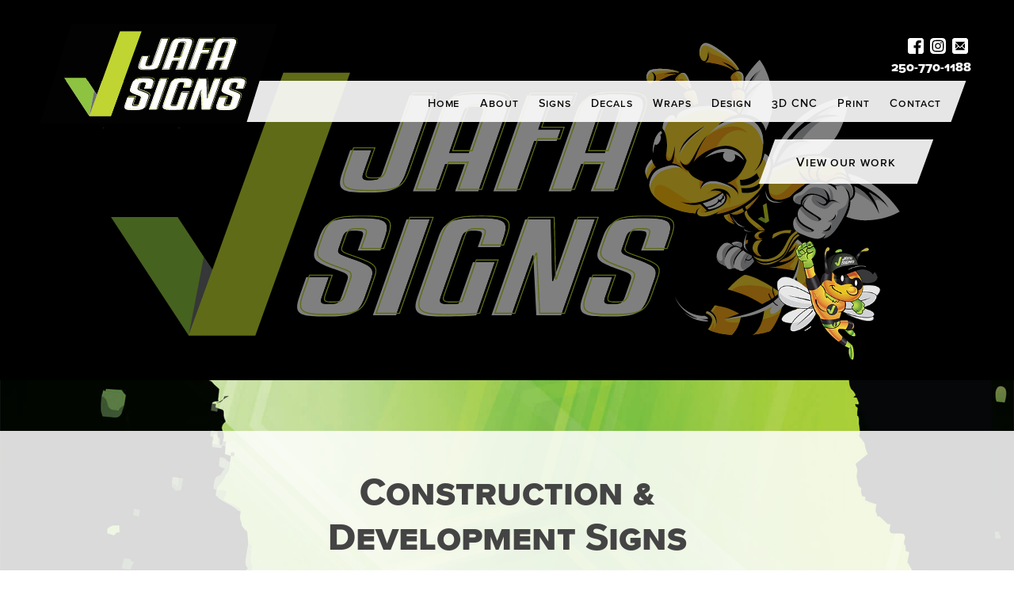

--- FILE ---
content_type: text/html; charset=UTF-8
request_url: https://www.jafasigns.com/construction-signs
body_size: 4651
content:
<!DOCTYPE html>
<html lang="en" prefix="og: http://ogp.me/ns#">
<head>
    <!-- Google tag (gtag.js) -->
    <script async src="https://www.googletagmanager.com/gtag/js?id=G-TD0E0SS160"></script>
    <script>
        window.dataLayer = window.dataLayer || [];
        function gtag(){dataLayer.push(arguments);}
        gtag('js', new Date());

        gtag('config', 'G-TD0E0SS160');
    </script>
    <meta charset="utf-8">
    <meta name="viewport" content="width=device-width, initial-scale=1.0">
    <title>Construction Signs | JAFA Signs Penticton</title>

    




<!-- Facebook -->
<meta property="og:site_name" content="Jafa Signs">
<meta property="og:url" content="https://www.jafasigns.com/construction-signs">


    <meta property="og:title" content="Construction Signs | JAFA Signs Penticton">



    



    <meta property="og:image" content="https://www.jafasigns.com/images/open_graph.png">



    <meta property="og:type" content="website">



<!-- Twitter -->
<meta name="twitter:card" content="summary">




    <meta name="twitter:title" content="Construction Signs | JAFA Signs Penticton">



    



    <meta name="twitter:image" content="https://www.jafasigns.com/images/open_graph.png">


<meta name="twitter:url" content="https://www.jafasigns.com/construction-signs">
    <link rel="apple-touch-icon" sizes="180x180" href="/apple-touch-icon.png">
    <link rel="icon" type="image/png" sizes="32x32" href="/favicon-32x32.png">
    <link rel="icon" type="image/png" sizes="16x16" href="/favicon-16x16.png">
    <link rel="manifest" href="/manifest.json">
    <link rel="mask-icon" href="/safari-pinned-tab.svg" color="#c4e70b">
    <meta name="theme-color" content="#ffffff">

    <link href="/build/public.9d678183.css" rel="stylesheet">
    <link type="text/css" rel="stylesheet" href="//fast.fonts.net/cssapi/54bd585e-1320-4d3e-b483-79f8ae16101c.css"/>

    <script src="https://acuityplatform.com/Adserver/pxlj/8295080531569344381?" type="text/javascript" ></script>

</head>

<body>
    <!--[if lte IE 8]>
<div class="ie8_warning-wrap">
    <div class="ie8_warning-content">
        <strong class="ie8_warning-content-big">This site does not support the browser you are using.</strong><br>
        We recommend upgrading your browser as it's out-of-date.<br>
        Please check <a href="http://browsehappy.com/" class="ie8_warning-link">these instructions regarding updating your browser</a>.<br>
        We only support Internet Explorer version 9 and newer or any evergreen browser (ie, Chrome, Safari, Edge, Firefox).
    </div>
</div>
<![endif]-->
    <div id="app">
        <svg-icons src="/images/icons-public.svg"></svg-icons>        
<div class="herobar herobar-hp" style="background-image: url(..//perch/resources/jafa-hero-logo.svg); center;" >
    <div class="herobar_hp-overlay"></div>
    <div class="herobar-buzz"><img src="/images/buzz.png" width="150" alt="Create a BUZZ"></div>


    <div class="herobar-gallery-background">
        <div class="herobar-gallery-button-wrap">
               <div class="herobar-gallery-button">
                   <a href='javascript:;' id="menu-toggle" class="">View our work</a>
                </div>
        </div>
    </div>

        <header class="header-wrap" v-bind:class="{ 'header_mobile-open': show }">
    <div class="header-social-wrap">

        <div>
            <div class="social_icons-wrap">
    <a href="https://www.facebook.com/JAFASigns/" title="Find us on Facebook" class="social_icon-item-link">
        <svg class="social_icon-item"><use xlink:href="#social-facebook"></use></svg>
    </a>

    <a href="https://instagram.com/jafasigns/" title="Find us on Instagram" class="social_icon-item-link">
        <svg class="social_icon-item"><use xlink:href="#social-instagram"></use></svg>
    </a>

    <a href="/cdn-cgi/l/email-protection#1b737e7777745b717a7d7a68727c756835787476" title="Send us an Email" class="social_icon-item-link">
        <svg class="social_icon-item"><use xlink:href="#social-mail"></use></svg>
    </a>
</div>            <h4><a href="tel:2507701188">250-770-1188</a></h4>
        </div>
    </div>
    <div class="header">

        <div class="header-content-wrap">
            <a href="/">
                <img src="/images/JAFA-signs.svg" width="300" alt="Jafa SIGNS Ltd" class="header-logo">
            </a>
            <ul class="header-nav">
                <li class="header-nav_item header-nav_item-home">
                    <a href="/">Home</a>
                </li>
                <li class="header-nav_item header-nav_item-about">
                    <a href="/about">About</a>
                </li>
                <li class="header-nav_item header-nav_item-signs">
                    <a href="/signs">Signs</a>
                </li>
                <li class="header-nav_item header-nav_item-decals">
                    <a href="/decals">Decals</a>
                </li>
                <li class="header-nav_item header-nav_item-wraps">
                    <a href="/vehicle-wraps-penticton">Wraps</a>
                </li>
                <li class="header-nav_item header-nav_item-design">
                    <a href="/penticton-graphic-design">Design</a>
                </li>
                <li class="header-nav_item header-nav_item-3d">
                    <a href="/cnc-sign-fabrication-penticton">3D CNC</a>
                </li>
                <li class="header-nav_item header-nav_item-print">
                    <a href="/penticton-print-shop">Print</a>
                </li>
                <li class="header-nav_item header-nav_item-contact">
                    <a href="/contact">Contact</a>
                </li>

                <li class="header-nav_item-menu">
                    <a href="" @click.prevent="toggle" class="">
                        <svg class="social_icon-item social_icon-item-menu"><use xlink:href="#menu"></use></svg>
                    </a>
                </li>

            </ul>
        </div>
    </div>
</header>

<div id="galleryMenu" class="gallery-menu">
    <div class="gallery-content-wrap">
        <ul class="gallery-nav">
            <li class="gallery-nav_item">
                <a href="/commercial-signs">Commercial Signs</a>
            </li>
            <li class="gallery-nav_item">
                <a href="sign-systems">Sign Systems</a>
            </li>
            <li class="gallery-nav_item">
                <a href="/wraps-gallery">Wraps</a>
            </li>
            <li class="gallery-nav_item">
                <a href="/vehicle-graphics">Vehicle Graphics</a>
            </li>
            <li class="gallery-nav_item">
                <a href="/cnc-routing">CNC Routing</a>
            </li>
            <li class="gallery-nav_item">
                <a href="/large-format-print">Large Format Print</a>
            </li>
             <li class="gallery-nav_item">
                <a href="/construction-signs">Construction Signs</a>
            </li>
        </ul>
    </div>
</div>
    </div>
    <section class="section section-head">
    <div class="section-inner section-inner-white">
        <div class="content-wrap content-wrap-narrow">
            <h1 class="-text-center">
            Construction &amp; Development Signs            </h1>
            <svg class="separator"><use xlink:href="#separator-02"></use></svg>
            <p>See samples of the work we&#39;ve done for our happy customers.</p>
            <!-- Undefined content: Button -->            <h2>Watch to see Jafa in action</h2>
            <div style="padding:56.25% 0 0 0;position:relative;"><iframe src="https://player.vimeo.com/video/928237620?badge=0&amp;autopause=0&amp;player_id=0&amp;app_id=58479" frameborder="0" allow="autoplay; fullscreen; picture-in-picture; clipboard-write" style="position:absolute;top:0;left:0;width:100%;height:100%;" title="Jafa Signs Promo"></iframe></div><script data-cfasync="false" src="/cdn-cgi/scripts/5c5dd728/cloudflare-static/email-decode.min.js"></script><script src="https://player.vimeo.com/api/player.js"></script>
        </div>
    </div>
</section>

<div id="page-menu" class="gallery-page-menu">
    <div class="gallery-content-wrap">
        <p>Quick Nav</p>
        <ul class="gallery-nav">
            <li class="gallery-nav_item">
                <a href="/commercial-signs">Commercial Signs</a>
            </li>
            <li class="gallery-nav_item">
                <a href="sign-systems">Sign Systems</a>
            </li>
            <li class="gallery-nav_item">
                <a href="/wraps">Wraps</a>
            </li>
            <li class="gallery-nav_item">
                <a href="/vehicle-graphics">Vehicle Graphics</a>
            </li>
            <li class="gallery-nav_item">
                <a href="/cnc-routing">CNC Routing</a>
            </li>
            <li class="gallery-nav_item">
                <a href="/large-format-print">Large Format Print</a>
            </li>
             <li class="gallery-nav_item">
                <a href="/construction-signs">Construction Signs</a>
            </li>
        </ul>
    </div>
</div>

    <ul>
        <section class="section section-gallery" id="construction-signs">

    <div class="content-wrap">

        <h2 class="-text-center">
            Construction Signs
        </h2>

        <silentbox-group>
            
                <silentbox-item src='/perch/resources/real-estate-development-signs-w1400.jpg' description='Real Estate Development Signs'>

                    <img src='/perch/resources/real-estate-development-signs-w300h200.jpg'
                        width="300">
                </silentbox-item>
            
                <silentbox-item src='/perch/resources/development-sgins-w1400.jpg' description='Development Signs Penticton'>

                    <img src='/perch/resources/development-sgins-w300h200.jpg'
                        width="300">
                </silentbox-item>
            
                <silentbox-item src='/perch/resources/road-work-signs-w1400.jpg' description='Road Work Signs'>

                    <img src='/perch/resources/road-work-signs-w300h200.jpg'
                        width="300">
                </silentbox-item>
            
                <silentbox-item src='/perch/resources/warning-signs-w1400.jpg' description='Warning Signs'>

                    <img src='/perch/resources/warning-signs-w300h200.jpg'
                        width="300">
                </silentbox-item>
            
                <silentbox-item src='/perch/resources/traffic-signs-instock-w1400.jpg' description='Traffic Signs'>

                    <img src='/perch/resources/traffic-signs-instock-w300h200.jpg'
                        width="300">
                </silentbox-item>
            
        </silentbox-group>
    </div>
</section>    </ul>



    </div>
    <footer class="footer-wrap">
    <div class="footer">
        <div class="footer-flex">
            <div class="footer-contact">
                <h3 class="footer_address-heading">JAFA Signs Ltd.</h3>
                <p><a href="tel:+12507701188">250-770-1188</a><br>
                <a href="/cdn-cgi/l/email-protection#5d35383131321d373c3b3c2e343a332e733e3230"><span class="__cf_email__" data-cfemail="2c44494040436c464d4a4d5f454b425f024f4341">[email&#160;protected]</span></a></p>
                <p>
                <address>
                    <h4>Showroom</h4>
                        <a href="https://goo.gl/maps/iEtUXLUPnCjPaDLH9">
                            #103 - 300 Okanagan Avenue E.<br>
                            Penticton, BC<br>V2A 8N3
                        </a>
                </address>
                </p>
                <address>
                    <h4>Wraps & Fabrication</h4>
                        <a href="https://goo.gl/maps/fvHMJbYEamH4aFDg8">
                            #101 - 1900 Camrose Street.<br>
                            Penticton, BC<br>V2A 8R9
                        </a>

                </address>
                <div class="footer-social">
                    <div class="social_icons-wrap">
    <a href="https://www.facebook.com/JAFASigns/" title="Find us on Facebook" class="social_icon-item-link">
        <svg class="social_icon-item"><use xlink:href="#social-facebook"></use></svg>
    </a>

    <a href="https://instagram.com/jafasigns/" title="Find us on Instagram" class="social_icon-item-link">
        <svg class="social_icon-item"><use xlink:href="#social-instagram"></use></svg>
    </a>

    <a href="/cdn-cgi/l/email-protection#b9d1dcd5d5d6f9d3d8dfd8cad0ded7ca97dad6d4" title="Send us an Email" class="social_icon-item-link">
        <svg class="social_icon-item"><use xlink:href="#social-mail"></use></svg>
    </a>
</div>                </div>

                <div class="footer-review-bottom">

                </div>
                <div class="map-wrap">
                    3M Preferred and 3M Certified for all your vehicle graphics. Wraps, Signs, Sign Installs and Sign Service                    <div>
    <iframe src="https://www.google.com/maps/embed?pb=!1m18!1m12!1m3!1d2592.3480166563363!2d-119.58027462411007!3d49.477932756909155!2m3!1f0!2f0!3f0!3m2!1i1024!2i768!4f13.1!3m3!1m2!1s0x548289c740ea1311%3A0x66fa2ee100498a8c!2sJAFA%20Signs%20Ltd!5e0!3m2!1sen!2sca!4v1671824118428!5m2!1sen!2sca" width="250" height="250" style="border:0;" allowfullscreen="" loading="lazy" referrerpolicy="no-referrer-when-downgrade"></iframe>
</div>                </div>

            </div>
            <div class="footer-instagram">
                <h4><a href="https://instagram.com/jafasigns/">Follow us on Instagram</a></h4>
                <iframe src="https://snapwidget.com/embed/476397" class="snapwidget-widget" allowTransparency="true" frameborder="0" scrolling="no" style="border:none; overflow:hidden; width:100%; "></iframe>
            </div>

            <div class="footer-links">
                <div class="content-wrap-flex_center ">
                    <div>
                        <img src="/images/buzz.png" width="150" alt="Create a BUZZ">
                        <div class="footer-tagline">Create a Buzz</div>
                    </div>
                    <a href="https://www.bbb.org/ca/bc/penticton/profile/sign-company/jafa-signs-ltd-0037-2408968" >
                        <img src="/images/bbb.png" width="100" alt="BBB Accredited Business">
                    </a>
                </div>
                <a href="https://www.fortisbc.com/build-renovate/join-our-contractor-program/join-the-trade-ally-network/trade-ally-network-online-resource-centre" class="footer-fortis">
                    <img src="/images/fortis.png" width="200" height="100" alt="Fortis BC">
                </a>
                <div class="footer-review-top">
                    <div class="image-wrapper">

                        <a href="https://www.3mcanada.ca/3M/en_CA/graphics-signage-ca/vehicle-and-transportation/" class="footer-3m">
                            <img src="/images/3M_Certified_Installer.jpg" width="100" alt="3M Certified Installers">
                        </a>
                        <a href="https://www.3mcanada.ca/3M/en_CA/graphics-signage-ca/vehicle-and-transportation/wrap-film-series-1080/" class="footer-3m right">
                            <img src="/images/3M_Preferred_Graphics_Installer.jpg" width="100" alt="3M Preferred Graphics Installers">
                        </a>
                        <a href="https://maps.app.goo.gl/9Kky3JzHYXXuJFJS7">
                        <img src="/images/google-review.svg" width="100" alt="Review Jafa on Google" class="">
                    </a>
                    </div>
                </div>
                <div>
                    <ul class="footer_links-list">
                        <li><a href="/signs">Penticton Signs</a></li>
                        <li><a href="/decals">Penticton Decals</a></li>
                        <li><a href="/cnc-sign-fabrication-penticton">Penticton CNC Signs</a></li>
                        <li><a href="/vehicle-wraps-penticton">Penticton Vehicle Wraps</a></li>
                        <li><a href="/penticton-graphic-design">Penticton Graphic Design</a></li>
                        <li><a href="/penticton-print-shop">Penticton Printing</a></li>
                    </ul>

                    <div class="footer-copyright">
                        ©2026 JAFA Signs Ltd. All Rights Reserved
                        <div>
                            <a href="https://www.thefourth.ca" class="footer-copyright-link">Penticton Website Design</a> by <a href="https://www.thefourth.ca" class="footer-copyright-link">The Fourth Media</a>
                        </div>
                    </div>
                </div>
            </div>
        </div>
    </div>
</footer>

    <script data-cfasync="false" src="/cdn-cgi/scripts/5c5dd728/cloudflare-static/email-decode.min.js"></script><script src="/build/public.99865b07.js" defer></script>
<script src="https://player.vimeo.com/api/player.js"></script>
<script type="application/ld+json">
    {
        "@context": "http://schema.org",
        "@type": "LocalBusiness",
        "url": "https://www.jafasigns.com",
        "name": "Jafa Signs",
        "telephone": "+1-250-770-1188",
        "contactPoint": {
            "@type": "ContactPoint",
            "telephone": "+1-250-770-1188",
            "email": "sales@jafasigns.com",
            "contactType": "customer support"
        },
        "address": {
            "@type": "PostalAddress",
            "addressLocality": "Penticton",
            "addressRegion": "BC",
            "postalCode":"V2A4C3",
            "streetAddress": "106 - 1960 Barnes St."
        },
        "description": "Sign Fabrication, Printing and Graphic Designs",
        "logo": "https://www.jafasigns.com/images/logo.png",
        "sameAs": [
            "http://www.facebook.com/jafaindustries",
            "http://instagram.com/jafasigns",
            "https://plus.google.com/100053152875695507482"
        ],
        "image": "https://www.jafasigns.com/images/penticton-signs.jpg"
    }
</script>

<script src="https://snapwidget.com/js/snapwidget.js"></script>

<script defer src="https://static.cloudflareinsights.com/beacon.min.js/vcd15cbe7772f49c399c6a5babf22c1241717689176015" integrity="sha512-ZpsOmlRQV6y907TI0dKBHq9Md29nnaEIPlkf84rnaERnq6zvWvPUqr2ft8M1aS28oN72PdrCzSjY4U6VaAw1EQ==" data-cf-beacon='{"version":"2024.11.0","token":"25bb6add77164bd583bad1c6823d275c","r":1,"server_timing":{"name":{"cfCacheStatus":true,"cfEdge":true,"cfExtPri":true,"cfL4":true,"cfOrigin":true,"cfSpeedBrain":true},"location_startswith":null}}' crossorigin="anonymous"></script>
</body>

</html>

--- FILE ---
content_type: text/html; charset=UTF-8
request_url: https://player.vimeo.com/video/928237620?badge=0&autopause=0&player_id=0&app_id=58479
body_size: 6607
content:
<!DOCTYPE html>
<html lang="en">
<head>
  <meta charset="utf-8">
  <meta name="viewport" content="width=device-width,initial-scale=1,user-scalable=yes">
  
  <link rel="canonical" href="https://player.vimeo.com/video/928237620">
  <meta name="googlebot" content="noindex,indexifembedded">
  
  
  <title>Jafa Signs Promo on Vimeo</title>
  <style>
      body, html, .player, .fallback {
          overflow: hidden;
          width: 100%;
          height: 100%;
          margin: 0;
          padding: 0;
      }
      .fallback {
          
              background-color: transparent;
          
      }
      .player.loading { opacity: 0; }
      .fallback iframe {
          position: fixed;
          left: 0;
          top: 0;
          width: 100%;
          height: 100%;
      }
  </style>
  <link rel="modulepreload" href="https://f.vimeocdn.com/p/4.46.25/js/player.module.js" crossorigin="anonymous">
  <link rel="modulepreload" href="https://f.vimeocdn.com/p/4.46.25/js/vendor.module.js" crossorigin="anonymous">
  <link rel="preload" href="https://f.vimeocdn.com/p/4.46.25/css/player.css" as="style">
</head>

<body>


<div class="vp-placeholder">
    <style>
        .vp-placeholder,
        .vp-placeholder-thumb,
        .vp-placeholder-thumb::before,
        .vp-placeholder-thumb::after {
            position: absolute;
            top: 0;
            bottom: 0;
            left: 0;
            right: 0;
        }
        .vp-placeholder {
            visibility: hidden;
            width: 100%;
            max-height: 100%;
            height: calc(1080 / 1920 * 100vw);
            max-width: calc(1920 / 1080 * 100vh);
            margin: auto;
        }
        .vp-placeholder-carousel {
            display: none;
            background-color: #000;
            position: absolute;
            left: 0;
            right: 0;
            bottom: -60px;
            height: 60px;
        }
    </style>

    

    
        <style>
            .vp-placeholder-thumb {
                overflow: hidden;
                width: 100%;
                max-height: 100%;
                margin: auto;
            }
            .vp-placeholder-thumb::before,
            .vp-placeholder-thumb::after {
                content: "";
                display: block;
                filter: blur(7px);
                margin: 0;
                background: url(https://i.vimeocdn.com/video/1823527152-816821fd4ca63d63172ebf93b4b27c2186e5bd5d629da62e556fa5dd0c88b851-d?mw=80&q=85) 50% 50% / contain no-repeat;
            }
            .vp-placeholder-thumb::before {
                 
                margin: -30px;
            }
        </style>
    

    <div class="vp-placeholder-thumb"></div>
    <div class="vp-placeholder-carousel"></div>
    <script>function placeholderInit(t,h,d,s,n,o){var i=t.querySelector(".vp-placeholder"),v=t.querySelector(".vp-placeholder-thumb");if(h){var p=function(){try{return window.self!==window.top}catch(a){return!0}}(),w=200,y=415,r=60;if(!p&&window.innerWidth>=w&&window.innerWidth<y){i.style.bottom=r+"px",i.style.maxHeight="calc(100vh - "+r+"px)",i.style.maxWidth="calc("+n+" / "+o+" * (100vh - "+r+"px))";var f=t.querySelector(".vp-placeholder-carousel");f.style.display="block"}}if(d){var e=new Image;e.onload=function(){var a=n/o,c=e.width/e.height;if(c<=.95*a||c>=1.05*a){var l=i.getBoundingClientRect(),g=l.right-l.left,b=l.bottom-l.top,m=window.innerWidth/g*100,x=window.innerHeight/b*100;v.style.height="calc("+e.height+" / "+e.width+" * "+m+"vw)",v.style.maxWidth="calc("+e.width+" / "+e.height+" * "+x+"vh)"}i.style.visibility="visible"},e.src=s}else i.style.visibility="visible"}
</script>
    <script>placeholderInit(document,  false ,  true , "https://i.vimeocdn.com/video/1823527152-816821fd4ca63d63172ebf93b4b27c2186e5bd5d629da62e556fa5dd0c88b851-d?mw=80\u0026q=85",  1920 ,  1080 );</script>
</div>

<div id="player" class="player"></div>
<script>window.playerConfig = {"cdn_url":"https://f.vimeocdn.com","vimeo_api_url":"api.vimeo.com","request":{"files":{"dash":{"cdns":{"akfire_interconnect_quic":{"avc_url":"https://vod-adaptive-ak.vimeocdn.com/exp=1768422719~acl=%2F36091eee-804e-4948-a700-9eb21998f5a7%2Fpsid%3D233a059f502ab88f006570a8e0d4316f44fc17742043a0da36199fb0a109e5b0%2F%2A~hmac=b56fb2aecb944f8ca269d4f7e375711562917cccd0353b7941ef5a5ee057a364/36091eee-804e-4948-a700-9eb21998f5a7/psid=233a059f502ab88f006570a8e0d4316f44fc17742043a0da36199fb0a109e5b0/v2/playlist/av/primary/prot/cXNyPTE/playlist.json?omit=av1-hevc\u0026pathsig=8c953e4f~cBdkvyI4TkdE0hgXk4J7ugjuRs9sjRH2hH-m7hAvUe4\u0026qsr=1\u0026r=dXM%3D\u0026rh=4CWkUM","origin":"gcs","url":"https://vod-adaptive-ak.vimeocdn.com/exp=1768422719~acl=%2F36091eee-804e-4948-a700-9eb21998f5a7%2Fpsid%3D233a059f502ab88f006570a8e0d4316f44fc17742043a0da36199fb0a109e5b0%2F%2A~hmac=b56fb2aecb944f8ca269d4f7e375711562917cccd0353b7941ef5a5ee057a364/36091eee-804e-4948-a700-9eb21998f5a7/psid=233a059f502ab88f006570a8e0d4316f44fc17742043a0da36199fb0a109e5b0/v2/playlist/av/primary/prot/cXNyPTE/playlist.json?pathsig=8c953e4f~cBdkvyI4TkdE0hgXk4J7ugjuRs9sjRH2hH-m7hAvUe4\u0026qsr=1\u0026r=dXM%3D\u0026rh=4CWkUM"},"fastly_skyfire":{"avc_url":"https://skyfire.vimeocdn.com/1768422719-0xbb8ce04be38e46596b72357ddca2bd293b5bc139/36091eee-804e-4948-a700-9eb21998f5a7/psid=233a059f502ab88f006570a8e0d4316f44fc17742043a0da36199fb0a109e5b0/v2/playlist/av/primary/prot/cXNyPTE/playlist.json?omit=av1-hevc\u0026pathsig=8c953e4f~cBdkvyI4TkdE0hgXk4J7ugjuRs9sjRH2hH-m7hAvUe4\u0026qsr=1\u0026r=dXM%3D\u0026rh=4CWkUM","origin":"gcs","url":"https://skyfire.vimeocdn.com/1768422719-0xbb8ce04be38e46596b72357ddca2bd293b5bc139/36091eee-804e-4948-a700-9eb21998f5a7/psid=233a059f502ab88f006570a8e0d4316f44fc17742043a0da36199fb0a109e5b0/v2/playlist/av/primary/prot/cXNyPTE/playlist.json?pathsig=8c953e4f~cBdkvyI4TkdE0hgXk4J7ugjuRs9sjRH2hH-m7hAvUe4\u0026qsr=1\u0026r=dXM%3D\u0026rh=4CWkUM"}},"default_cdn":"akfire_interconnect_quic","separate_av":true,"streams":[{"profile":"f9e4a5d7-8043-4af3-b231-641ca735a130","id":"1d453943-79a1-49c8-ba31-3479762d98fc","fps":29.98,"quality":"540p"},{"profile":"f3f6f5f0-2e6b-4e90-994e-842d1feeabc0","id":"331c72af-bc74-41f8-9d58-8cc6f2cfb007","fps":29.98,"quality":"720p"},{"profile":"d0b41bac-2bf2-4310-8113-df764d486192","id":"4da3010c-e464-4e88-a10e-8d501c45901d","fps":29.98,"quality":"240p"},{"profile":"5ff7441f-4973-4241-8c2e-976ef4a572b0","id":"9e26eeb2-d0c1-458e-9e3b-a82a6a6f8fd7","fps":29.98,"quality":"1080p"},{"profile":"c3347cdf-6c91-4ab3-8d56-737128e7a65f","id":"efad56ea-4945-45c8-be18-b8bad7808a4e","fps":29.98,"quality":"360p"}],"streams_avc":[{"profile":"c3347cdf-6c91-4ab3-8d56-737128e7a65f","id":"efad56ea-4945-45c8-be18-b8bad7808a4e","fps":29.98,"quality":"360p"},{"profile":"f9e4a5d7-8043-4af3-b231-641ca735a130","id":"1d453943-79a1-49c8-ba31-3479762d98fc","fps":29.98,"quality":"540p"},{"profile":"f3f6f5f0-2e6b-4e90-994e-842d1feeabc0","id":"331c72af-bc74-41f8-9d58-8cc6f2cfb007","fps":29.98,"quality":"720p"},{"profile":"d0b41bac-2bf2-4310-8113-df764d486192","id":"4da3010c-e464-4e88-a10e-8d501c45901d","fps":29.98,"quality":"240p"},{"profile":"5ff7441f-4973-4241-8c2e-976ef4a572b0","id":"9e26eeb2-d0c1-458e-9e3b-a82a6a6f8fd7","fps":29.98,"quality":"1080p"}]},"hls":{"captions":"https://vod-adaptive-ak.vimeocdn.com/exp=1768422719~acl=%2F36091eee-804e-4948-a700-9eb21998f5a7%2Fpsid%3D233a059f502ab88f006570a8e0d4316f44fc17742043a0da36199fb0a109e5b0%2F%2A~hmac=b56fb2aecb944f8ca269d4f7e375711562917cccd0353b7941ef5a5ee057a364/36091eee-804e-4948-a700-9eb21998f5a7/psid=233a059f502ab88f006570a8e0d4316f44fc17742043a0da36199fb0a109e5b0/v2/playlist/av/primary/sub/144628266-c-en-x-autogen/prot/cXNyPTE/playlist.m3u8?ext-subs=1\u0026locale=en\u0026omit=opus\u0026pathsig=8c953e4f~63ABDxgG5WJHd2iPboSSaFoOjFStLMgLd1evgHMTFCg\u0026qsr=1\u0026r=dXM%3D\u0026rh=4CWkUM\u0026sf=fmp4","cdns":{"akfire_interconnect_quic":{"avc_url":"https://vod-adaptive-ak.vimeocdn.com/exp=1768422719~acl=%2F36091eee-804e-4948-a700-9eb21998f5a7%2Fpsid%3D233a059f502ab88f006570a8e0d4316f44fc17742043a0da36199fb0a109e5b0%2F%2A~hmac=b56fb2aecb944f8ca269d4f7e375711562917cccd0353b7941ef5a5ee057a364/36091eee-804e-4948-a700-9eb21998f5a7/psid=233a059f502ab88f006570a8e0d4316f44fc17742043a0da36199fb0a109e5b0/v2/playlist/av/primary/sub/144628266-c-en-x-autogen/prot/cXNyPTE/playlist.m3u8?ext-subs=1\u0026locale=en\u0026omit=av1-hevc-opus\u0026pathsig=8c953e4f~63ABDxgG5WJHd2iPboSSaFoOjFStLMgLd1evgHMTFCg\u0026qsr=1\u0026r=dXM%3D\u0026rh=4CWkUM\u0026sf=fmp4","captions":"https://vod-adaptive-ak.vimeocdn.com/exp=1768422719~acl=%2F36091eee-804e-4948-a700-9eb21998f5a7%2Fpsid%3D233a059f502ab88f006570a8e0d4316f44fc17742043a0da36199fb0a109e5b0%2F%2A~hmac=b56fb2aecb944f8ca269d4f7e375711562917cccd0353b7941ef5a5ee057a364/36091eee-804e-4948-a700-9eb21998f5a7/psid=233a059f502ab88f006570a8e0d4316f44fc17742043a0da36199fb0a109e5b0/v2/playlist/av/primary/sub/144628266-c-en-x-autogen/prot/cXNyPTE/playlist.m3u8?ext-subs=1\u0026locale=en\u0026omit=opus\u0026pathsig=8c953e4f~63ABDxgG5WJHd2iPboSSaFoOjFStLMgLd1evgHMTFCg\u0026qsr=1\u0026r=dXM%3D\u0026rh=4CWkUM\u0026sf=fmp4","origin":"gcs","url":"https://vod-adaptive-ak.vimeocdn.com/exp=1768422719~acl=%2F36091eee-804e-4948-a700-9eb21998f5a7%2Fpsid%3D233a059f502ab88f006570a8e0d4316f44fc17742043a0da36199fb0a109e5b0%2F%2A~hmac=b56fb2aecb944f8ca269d4f7e375711562917cccd0353b7941ef5a5ee057a364/36091eee-804e-4948-a700-9eb21998f5a7/psid=233a059f502ab88f006570a8e0d4316f44fc17742043a0da36199fb0a109e5b0/v2/playlist/av/primary/sub/144628266-c-en-x-autogen/prot/cXNyPTE/playlist.m3u8?ext-subs=1\u0026locale=en\u0026omit=opus\u0026pathsig=8c953e4f~63ABDxgG5WJHd2iPboSSaFoOjFStLMgLd1evgHMTFCg\u0026qsr=1\u0026r=dXM%3D\u0026rh=4CWkUM\u0026sf=fmp4"},"fastly_skyfire":{"avc_url":"https://skyfire.vimeocdn.com/1768422719-0xbb8ce04be38e46596b72357ddca2bd293b5bc139/36091eee-804e-4948-a700-9eb21998f5a7/psid=233a059f502ab88f006570a8e0d4316f44fc17742043a0da36199fb0a109e5b0/v2/playlist/av/primary/sub/144628266-c-en-x-autogen/prot/cXNyPTE/playlist.m3u8?ext-subs=1\u0026locale=en\u0026omit=av1-hevc-opus\u0026pathsig=8c953e4f~63ABDxgG5WJHd2iPboSSaFoOjFStLMgLd1evgHMTFCg\u0026qsr=1\u0026r=dXM%3D\u0026rh=4CWkUM\u0026sf=fmp4","captions":"https://skyfire.vimeocdn.com/1768422719-0xbb8ce04be38e46596b72357ddca2bd293b5bc139/36091eee-804e-4948-a700-9eb21998f5a7/psid=233a059f502ab88f006570a8e0d4316f44fc17742043a0da36199fb0a109e5b0/v2/playlist/av/primary/sub/144628266-c-en-x-autogen/prot/cXNyPTE/playlist.m3u8?ext-subs=1\u0026locale=en\u0026omit=opus\u0026pathsig=8c953e4f~63ABDxgG5WJHd2iPboSSaFoOjFStLMgLd1evgHMTFCg\u0026qsr=1\u0026r=dXM%3D\u0026rh=4CWkUM\u0026sf=fmp4","origin":"gcs","url":"https://skyfire.vimeocdn.com/1768422719-0xbb8ce04be38e46596b72357ddca2bd293b5bc139/36091eee-804e-4948-a700-9eb21998f5a7/psid=233a059f502ab88f006570a8e0d4316f44fc17742043a0da36199fb0a109e5b0/v2/playlist/av/primary/sub/144628266-c-en-x-autogen/prot/cXNyPTE/playlist.m3u8?ext-subs=1\u0026locale=en\u0026omit=opus\u0026pathsig=8c953e4f~63ABDxgG5WJHd2iPboSSaFoOjFStLMgLd1evgHMTFCg\u0026qsr=1\u0026r=dXM%3D\u0026rh=4CWkUM\u0026sf=fmp4"}},"default_cdn":"akfire_interconnect_quic","separate_av":true}},"file_codecs":{"av1":[],"avc":["efad56ea-4945-45c8-be18-b8bad7808a4e","1d453943-79a1-49c8-ba31-3479762d98fc","331c72af-bc74-41f8-9d58-8cc6f2cfb007","4da3010c-e464-4e88-a10e-8d501c45901d","9e26eeb2-d0c1-458e-9e3b-a82a6a6f8fd7"],"hevc":{"dvh1":[],"hdr":[],"sdr":[]}},"lang":"en","referrer":"https://www.jafasigns.com/construction-signs","cookie_domain":".vimeo.com","signature":"a3dd6d8cbb8282bec6a53a998d6e3b7a","timestamp":1768419119,"expires":3600,"text_tracks":[{"id":144628266,"lang":"en-x-autogen","url":"https://captions.vimeo.com/captions/144628266.vtt?expires=1768422719\u0026sig=1244726c7db6bd8c2624abae02396884c929c965","kind":"captions","label":"English (auto-generated)","provenance":"ai_generated","default":true}],"thumb_preview":{"url":"https://videoapi-sprites.vimeocdn.com/video-sprites/image/82c42c97-3b54-4360-8034-954f77e9e23a.0.jpeg?ClientID=sulu\u0026Expires=1768422492\u0026Signature=7718d7d97864e417714b0d3f3d27124f43933a65","height":2640,"width":4686,"frame_height":240,"frame_width":426,"columns":11,"frames":120},"currency":"USD","session":"8168134578a022f18cb774713f420e66355d1ea11768419119","cookie":{"volume":1,"quality":null,"hd":0,"captions":null,"transcript":null,"captions_styles":{"color":null,"fontSize":null,"fontFamily":null,"fontOpacity":null,"bgOpacity":null,"windowColor":null,"windowOpacity":null,"bgColor":null,"edgeStyle":null},"audio_language":null,"audio_kind":null,"qoe_survey_vote":0},"build":{"backend":"31e9776","js":"4.46.25"},"urls":{"js":"https://f.vimeocdn.com/p/4.46.25/js/player.js","js_base":"https://f.vimeocdn.com/p/4.46.25/js","js_module":"https://f.vimeocdn.com/p/4.46.25/js/player.module.js","js_vendor_module":"https://f.vimeocdn.com/p/4.46.25/js/vendor.module.js","locales_js":{"de-DE":"https://f.vimeocdn.com/p/4.46.25/js/player.de-DE.js","en":"https://f.vimeocdn.com/p/4.46.25/js/player.js","es":"https://f.vimeocdn.com/p/4.46.25/js/player.es.js","fr-FR":"https://f.vimeocdn.com/p/4.46.25/js/player.fr-FR.js","ja-JP":"https://f.vimeocdn.com/p/4.46.25/js/player.ja-JP.js","ko-KR":"https://f.vimeocdn.com/p/4.46.25/js/player.ko-KR.js","pt-BR":"https://f.vimeocdn.com/p/4.46.25/js/player.pt-BR.js","zh-CN":"https://f.vimeocdn.com/p/4.46.25/js/player.zh-CN.js"},"ambisonics_js":"https://f.vimeocdn.com/p/external/ambisonics.min.js","barebone_js":"https://f.vimeocdn.com/p/4.46.25/js/barebone.js","chromeless_js":"https://f.vimeocdn.com/p/4.46.25/js/chromeless.js","three_js":"https://f.vimeocdn.com/p/external/three.rvimeo.min.js","vuid_js":"https://f.vimeocdn.com/js_opt/modules/utils/vuid.min.js","hive_sdk":"https://f.vimeocdn.com/p/external/hive-sdk.js","hive_interceptor":"https://f.vimeocdn.com/p/external/hive-interceptor.js","proxy":"https://player.vimeo.com/static/proxy.html","css":"https://f.vimeocdn.com/p/4.46.25/css/player.css","chromeless_css":"https://f.vimeocdn.com/p/4.46.25/css/chromeless.css","fresnel":"https://arclight.vimeo.com/add/player-stats","player_telemetry_url":"https://arclight.vimeo.com/player-events","telemetry_base":"https://lensflare.vimeo.com"},"flags":{"plays":1,"dnt":0,"autohide_controls":0,"preload_video":"metadata_on_hover","qoe_survey_forced":0,"ai_widget":0,"ecdn_delta_updates":0,"disable_mms":0,"check_clip_skipping_forward":0},"country":"US","client":{"ip":"3.145.75.218"},"ab_tests":{"cross_origin_texttracks":{"group":"variant","track":false,"data":null}},"atid":"3956437794.1768419119","ai_widget_signature":"a5cbdaad594795e1c42c2b089573f1846e53f727fb511a855af784643efa764f_1768422719","config_refresh_url":"https://player.vimeo.com/video/928237620/config/request?atid=3956437794.1768419119\u0026expires=3600\u0026referrer=https%3A%2F%2Fwww.jafasigns.com%2Fconstruction-signs\u0026session=8168134578a022f18cb774713f420e66355d1ea11768419119\u0026signature=a3dd6d8cbb8282bec6a53a998d6e3b7a\u0026time=1768419119\u0026v=1"},"player_url":"player.vimeo.com","video":{"id":928237620,"title":"Jafa Signs Promo","width":1920,"height":1080,"duration":107,"url":"","share_url":"https://vimeo.com/928237620","embed_code":"\u003ciframe title=\"vimeo-player\" src=\"https://player.vimeo.com/video/928237620?h=0b21764c16\" width=\"640\" height=\"360\" frameborder=\"0\" referrerpolicy=\"strict-origin-when-cross-origin\" allow=\"autoplay; fullscreen; picture-in-picture; clipboard-write; encrypted-media; web-share\"   allowfullscreen\u003e\u003c/iframe\u003e","default_to_hd":0,"privacy":"disable","embed_permission":"public","thumbnail_url":"https://i.vimeocdn.com/video/1823527152-816821fd4ca63d63172ebf93b4b27c2186e5bd5d629da62e556fa5dd0c88b851-d","owner":{"id":116373882,"name":"XM Media","img":"https://i.vimeocdn.com/portrait/defaults-blue_60x60?region=us","img_2x":"https://i.vimeocdn.com/portrait/defaults-blue_60x60?region=us","url":"https://vimeo.com/xmmedia","account_type":"pro"},"spatial":0,"live_event":null,"version":{"current":null,"available":[{"id":854347376,"file_id":3730052394,"is_current":true}]},"unlisted_hash":null,"rating":{"id":3},"fps":29.98,"bypass_token":"eyJ0eXAiOiJKV1QiLCJhbGciOiJIUzI1NiJ9.eyJjbGlwX2lkIjo5MjgyMzc2MjAsImV4cCI6MTc2ODQyMjcyMH0.sB8v48L99sIKONAHIZJywOXAGHlPoJYig85fxALkdBk","channel_layout":"stereo","ai":0,"locale":"en"},"user":{"id":0,"team_id":0,"team_origin_user_id":0,"account_type":"none","liked":0,"watch_later":0,"owner":0,"mod":0,"logged_in":0,"private_mode_enabled":0,"vimeo_api_client_token":"eyJhbGciOiJIUzI1NiIsInR5cCI6IkpXVCJ9.eyJzZXNzaW9uX2lkIjoiODE2ODEzNDU3OGEwMjJmMThjYjc3NDcxM2Y0MjBlNjYzNTVkMWVhMTE3Njg0MTkxMTkiLCJleHAiOjE3Njg0MjI3MTksImFwcF9pZCI6MTE4MzU5LCJzY29wZXMiOiJwdWJsaWMgc3RhdHMifQ.mCxdVmLyzdTmUCo32m9vzPtm3y1j-o9mnojndtzlGLA"},"view":1,"vimeo_url":"vimeo.com","embed":{"audio_track":"","autoplay":0,"autopause":0,"dnt":0,"editor":0,"keyboard":1,"log_plays":1,"loop":0,"muted":0,"on_site":0,"texttrack":"","transparent":1,"outro":"nothing","playsinline":1,"quality":null,"player_id":"0","api":null,"app_id":"58479","color":"","color_one":"000000","color_two":"00adef","color_three":"ffffff","color_four":"000000","context":"embed.main","settings":{"auto_pip":1,"badge":0,"byline":0,"collections":0,"color":0,"force_color_one":0,"force_color_two":0,"force_color_three":0,"force_color_four":0,"embed":0,"fullscreen":1,"like":0,"logo":0,"playbar":1,"portrait":0,"pip":1,"share":0,"spatial_compass":0,"spatial_label":0,"speed":0,"title":0,"volume":1,"watch_later":0,"watch_full_video":1,"controls":1,"airplay":1,"audio_tracks":1,"chapters":1,"chromecast":1,"cc":1,"transcript":1,"quality":1,"play_button_position":0,"ask_ai":0,"skipping_forward":1,"debug_payload_collection_policy":"default"},"create_interactive":{"has_create_interactive":false,"viddata_url":""},"min_quality":null,"max_quality":null,"initial_quality":null,"prefer_mms":1}}</script>
<script>const fullscreenSupported="exitFullscreen"in document||"webkitExitFullscreen"in document||"webkitCancelFullScreen"in document||"mozCancelFullScreen"in document||"msExitFullscreen"in document||"webkitEnterFullScreen"in document.createElement("video");var isIE=checkIE(window.navigator.userAgent),incompatibleBrowser=!fullscreenSupported||isIE;window.noModuleLoading=!1,window.dynamicImportSupported=!1,window.cssLayersSupported=typeof CSSLayerBlockRule<"u",window.isInIFrame=function(){try{return window.self!==window.top}catch(e){return!0}}(),!window.isInIFrame&&/twitter/i.test(navigator.userAgent)&&window.playerConfig.video.url&&(window.location=window.playerConfig.video.url),window.playerConfig.request.lang&&document.documentElement.setAttribute("lang",window.playerConfig.request.lang),window.loadScript=function(e){var n=document.getElementsByTagName("script")[0];n&&n.parentNode?n.parentNode.insertBefore(e,n):document.head.appendChild(e)},window.loadVUID=function(){if(!window.playerConfig.request.flags.dnt&&!window.playerConfig.embed.dnt){window._vuid=[["pid",window.playerConfig.request.session]];var e=document.createElement("script");e.async=!0,e.src=window.playerConfig.request.urls.vuid_js,window.loadScript(e)}},window.loadCSS=function(e,n){var i={cssDone:!1,startTime:new Date().getTime(),link:e.createElement("link")};return i.link.rel="stylesheet",i.link.href=n,e.getElementsByTagName("head")[0].appendChild(i.link),i.link.onload=function(){i.cssDone=!0},i},window.loadLegacyJS=function(e,n){if(incompatibleBrowser){var i=e.querySelector(".vp-placeholder");i&&i.parentNode&&i.parentNode.removeChild(i);let a=`/video/${window.playerConfig.video.id}/fallback`;window.playerConfig.request.referrer&&(a+=`?referrer=${window.playerConfig.request.referrer}`),n.innerHTML=`<div class="fallback"><iframe title="unsupported message" src="${a}" frameborder="0"></iframe></div>`}else{n.className="player loading";var t=window.loadCSS(e,window.playerConfig.request.urls.css),r=e.createElement("script"),o=!1;r.src=window.playerConfig.request.urls.js,window.loadScript(r),r["onreadystatechange"in r?"onreadystatechange":"onload"]=function(){!o&&(!this.readyState||this.readyState==="loaded"||this.readyState==="complete")&&(o=!0,playerObject=new VimeoPlayer(n,window.playerConfig,t.cssDone||{link:t.link,startTime:t.startTime}))},window.loadVUID()}};function checkIE(e){e=e&&e.toLowerCase?e.toLowerCase():"";function n(r){return r=r.toLowerCase(),new RegExp(r).test(e);return browserRegEx}var i=n("msie")?parseFloat(e.replace(/^.*msie (\d+).*$/,"$1")):!1,t=n("trident")?parseFloat(e.replace(/^.*trident\/(\d+)\.(\d+).*$/,"$1.$2"))+4:!1;return i||t}
</script>
<script nomodule>
  window.noModuleLoading = true;
  var playerEl = document.getElementById('player');
  window.loadLegacyJS(document, playerEl);
</script>
<script type="module">try{import("").catch(()=>{})}catch(t){}window.dynamicImportSupported=!0;
</script>
<script type="module">if(!window.dynamicImportSupported||!window.cssLayersSupported){if(!window.noModuleLoading){window.noModuleLoading=!0;var playerEl=document.getElementById("player");window.loadLegacyJS(document,playerEl)}var moduleScriptLoader=document.getElementById("js-module-block");moduleScriptLoader&&moduleScriptLoader.parentElement.removeChild(moduleScriptLoader)}
</script>
<script type="module" id="js-module-block">if(!window.noModuleLoading&&window.dynamicImportSupported&&window.cssLayersSupported){const n=document.getElementById("player"),e=window.loadCSS(document,window.playerConfig.request.urls.css);import(window.playerConfig.request.urls.js_module).then(function(o){new o.VimeoPlayer(n,window.playerConfig,e.cssDone||{link:e.link,startTime:e.startTime}),window.loadVUID()}).catch(function(o){throw/TypeError:[A-z ]+import[A-z ]+module/gi.test(o)&&window.loadLegacyJS(document,n),o})}
</script>

<script type="application/ld+json">{"embedUrl":"https://player.vimeo.com/video/928237620?h=0b21764c16","thumbnailUrl":"https://i.vimeocdn.com/video/1823527152-816821fd4ca63d63172ebf93b4b27c2186e5bd5d629da62e556fa5dd0c88b851-d?f=webp","name":"Jafa Signs Promo","description":"This is \"Jafa Signs Promo\" by \"XM Media\" on Vimeo, the home for high quality videos and the people who love them.","duration":"PT107S","uploadDate":"2024-03-27T23:13:25-04:00","@context":"https://schema.org/","@type":"VideoObject"}</script>

</body>
</html>


--- FILE ---
content_type: text/css; charset=utf-8
request_url: https://www.jafasigns.com/build/public.9d678183.css
body_size: 6312
content:
*,:after,:before{-webkit-box-sizing:border-box;box-sizing:border-box}

/*! normalize.css v5.0.0 | MIT License | github.com/necolas/normalize.css */html{-ms-text-size-adjust:100%;-webkit-text-size-adjust:100%;font-family:sans-serif;line-height:1.15}body{margin:0}article,aside,footer,header,nav,section{display:block}h1{font-size:2em;margin:.67em 0}figcaption,figure,main{display:block}figure{margin:1em 40px}hr{-webkit-box-sizing:content-box;box-sizing:content-box;height:0;overflow:visible}pre{font-family:monospace,monospace;font-size:1em}a{-webkit-text-decoration-skip:objects;background-color:transparent}a:active,a:hover{outline-width:0}abbr[title]{border-bottom:none;text-decoration:underline;-webkit-text-decoration:underline dotted;text-decoration:underline dotted}b,strong{font-weight:inherit;font-weight:bolder}code,kbd,samp{font-family:monospace,monospace;font-size:1em}dfn{font-style:italic}mark{background-color:#ff0;color:#000}small{font-size:80%}sub,sup{font-size:75%;line-height:0;position:relative;vertical-align:baseline}sub{bottom:-.25em}sup{top:-.5em}audio,video{display:inline-block}audio:not([controls]){display:none;height:0}img{border-style:none}svg:not(:root){overflow:hidden}button,input,optgroup,select,textarea{font-family:sans-serif;font-size:100%;line-height:1.15;margin:0}button,input{overflow:visible}button,select{text-transform:none}[type=reset],[type=submit],button,html [type=button]{-webkit-appearance:button}[type=button]::-moz-focus-inner,[type=reset]::-moz-focus-inner,[type=submit]::-moz-focus-inner,button::-moz-focus-inner{border-style:none;padding:0}[type=button]:-moz-focusring,[type=reset]:-moz-focusring,[type=submit]:-moz-focusring,button:-moz-focusring{outline:1px dotted ButtonText}fieldset{border:1px solid silver;margin:0 2px;padding:.35em .625em .75em}legend{-webkit-box-sizing:border-box;box-sizing:border-box;color:inherit;display:table;max-width:100%;padding:0;white-space:normal}progress{display:inline-block;vertical-align:baseline}textarea{overflow:auto}[type=checkbox],[type=radio]{-webkit-box-sizing:border-box;box-sizing:border-box;padding:0}[type=number]::-webkit-inner-spin-button,[type=number]::-webkit-outer-spin-button{height:auto}[type=search]{-webkit-appearance:textfield;outline-offset:-2px}[type=search]::-webkit-search-cancel-button,[type=search]::-webkit-search-decoration{-webkit-appearance:none}::-webkit-file-upload-button{-webkit-appearance:button;font:inherit}details,menu{display:block}summary{display:list-item}canvas{display:inline-block}[hidden],template{display:none}input[type=checkbox],input[type=radio]{margin-right:.3em}a[href],button,input[type=image],input[type=submit],label[for],select{cursor:pointer}td{vertical-align:top}embed,img,object{max-width:100%}img{height:auto}h1:not(.heading-keep_margin):first-child,h2:not(.heading-keep_margin):first-child,h3:not(.heading-keep_margin):first-child,h4:not(.heading-keep_margin):first-child{margin-top:0}h1 a,h2 a,h3 a,h4 a{color:inherit;text-decoration:none}h1 a:active,h1 a:hover,h2 a:active,h2 a:hover,h3 a:active,h3 a:hover,h4 a:active,h4 a:hover{color:inherit;text-decoration:underline}.-margin-no_top{margin-top:0}.-margin-no_margin{margin:0}.-display-hidden{display:none}.-link-no_underline{text-decoration:none}.-text-center{text-align:center}.-text-right{text-align:right}html{color:#444;font:100%/1 Avenir Next W01,Helvetica,Arial,sans-serif;line-height:1.5}a{color:#70990c;text-decoration:none;-webkit-transition:all .25s ease;transition:all .25s ease}a:hover{color:#73a400;text-decoration:underline}address{font-style:normal}textarea{vertical-align:top}.form-input-align_right{text-align:right}.form-form_wrap{border-radius:2px;-webkit-box-shadow:0 5px 10px rgba(0,0,0,.1);box-shadow:0 5px 10px rgba(0,0,0,.1);margin:1em auto;max-width:30em;padding:1em;width:90%}.form-form_wrap h2{margin-top:0}.form-form_wrap h4{margin-bottom:.5em}.form-fieldset{border:1px solid rgba(0,0,0,.1);margin:1.5em 0 1em;padding:1em}.form-fieldset>.form-field_wrap:last-of-type{margin-bottom:.5em}.form-fieldset-first{margin-top:.5em}.form-field-flex{-webkit-box-orient:horizontal;-webkit-box-direction:normal;display:-webkit-box;display:-ms-flexbox;display:flex;-ms-flex-flow:row wrap;flex-flow:row wrap}.form-field_wrap select{height:2.3em;padding:.5em}.form-field_wrap,.form_table-col{margin-bottom:1em}.form-field_wrap label,.form_table-col label{display:block;margin-bottom:.25em}.form-field_wrap input:not([type=submit]):not([type=button]):not([type=file]):not([type=radio]):not([type=checkbox]):not([type=color]),.form-field_wrap select,.form-field_wrap textarea,.form_table-col input:not([type=submit]):not([type=button]):not([type=file]):not([type=radio]):not([type=checkbox]):not([type=color]),.form_table-col select,.form_table-col textarea{background-color:hsla(0,0%,100%,.9);border:1px solid rgba(32,36,41,.15);border-radius:2px;padding:.5em;width:100%}.form-field_wrap input[type=file],.form_table-col input[type=file]{width:100%}.form-field_wrap-no_width input:not([type=submit]):not([type=button]):not([type=file]):not([type=radio]):not([type=checkbox]):not([type=color]),.form-field_wrap-no_width select,.form-field_wrap-no_width textarea{width:auto}.form-field_wrap-no_margin{margin-bottom:0}.form-field_wrap-textarea textarea{height:10em}.form-field_wrap-checkbox label{display:inline-block;margin-bottom:0;margin-right:1em}.form-field_wrap-checkbox label:hover{color:#777}.form-field_wrap-radio_row>label:first-of-type{display:block;margin-bottom:.25em}.form-field_wrap-radio_row label{display:inline-block;margin-bottom:0;margin-right:1em}.form-field_wrap-flex_horz{-webkit-box-align:center;-ms-flex-align:center;align-items:center;display:-webkit-box;display:-ms-flexbox;display:flex;margin-bottom:1em}.form-field_wrap-flex_horz>.form-field_wrap{margin-bottom:0}.form-field_wrap-flex_full_width{display:block}@media (min-width:35em){.form-field_wrap-flex_full_width{-webkit-box-align:center;-ms-flex-align:center;align-items:center;display:-webkit-box;display:-ms-flexbox;display:flex;margin-bottom:1em}.form-field_wrap-flex_full_width>.form-field_wrap{-ms-flex-preferred-size:50%;flex-basis:50%;margin-bottom:0}}.form-field_wrap-right_margin{margin-right:.25em}.form-field_wrap-readonly{position:relative}.form-field_wrap-readonly input:not([type=submit]):not([type=button]):not([type=file]):not([type=radio]):not([type=checkbox]):not([type=color]),.form-field_wrap-readonly select,.form-field_wrap-readonly textarea{opacity:.4}.form-field_wrap-readonly:after{content:"read-only";font-size:.7em;opacity:.5;position:absolute;right:0;top:.5em}.form-field_wrap-inset{border-left:3px solid #a7a7a7;padding-left:2em}.form-vertical_list>div label{display:inline-block}.form-vertical_list>div label:hover{color:#777}.form-field_prefix{-webkit-box-flex:1;-ms-flex:1 0 auto;flex:1 0 auto;margin-right:.5em}.form-field_prefix label{margin-bottom:0}.form-field_suffix{-webkit-box-flex:0;-ms-flex:0 0 auto;flex:0 0 auto;margin-left:.25em}.form-field_separator{padding:0 .25em}.form-field_help{color:#6f6f6f;font-size:.8em;font-style:italic;margin-top:.2em;padding-left:.1em}.form-field_help-button{margin-top:.25em}.form-row_item_wrap{-webkit-box-orient:horizontal;-webkit-box-direction:normal;display:-webkit-box;display:-ms-flexbox;display:flex;-ms-flex-flow:row wrap;flex-flow:row wrap;max-width:100%}.form-row_item{-webkit-box-flex:0;-ms-flex:0 0 50%;flex:0 0 50%}@media (min-width:35em){.form-row_item{-webkit-box-flex:1;-ms-flex:1 1 33%;flex:1 1 33%}}.form-button_wrap .button,.form-button_wrap button{margin-right:.5em}.form-action_link{color:rgba(196,90,75,.6);font-size:.8em;margin-right:1em}.form-action_link:hover{color:#c45a4b}.form-field_errors{list-style:none;margin:0 0 .25em;padding-left:0}.form-field_errors li{background:#f3f3f3;border-bottom-width:0;border-left:10px solid #d9524e;border-right-width:0;border-top-width:0;margin-bottom:.25em;padding:.5em}.vich-file label{margin-top:.25em}.form-heading_with_link_wrap{-webkit-box-align:start;-ms-flex-align:start;align-items:flex-start;display:-webkit-box;display:-ms-flexbox;display:flex}.form-heading_links{margin-left:auto}.form-heading_links a:last-child{margin-right:0}.alert{-webkit-box-pack:justify;-ms-flex-pack:justify;background-color:#f3f3f3;border-left:10px solid transparent;display:-webkit-box;display:-ms-flexbox;display:flex;justify-content:space-between;margin:0 auto 1em;min-width:10rem;padding:.5em;width:90%}@media (min-width:48em){.alert{width:70%}}.form-form_wrap .alert{width:100%}.alert-type-success{border-left-color:#5ab65a}.alert-type-info{border-left-color:#5bc0dd}.alert-type-warning{border-left-color:#f0ad4e}.alert-type-danger{border-left-color:#d9524e}.alert-action-right{float:right;padding-left:1em}.ie9_warning-wrap{background:#d9524e}.ie9_warning-content{color:#fff;margin:0 auto;max-width:35em;padding:.8em;text-align:center}.ie9_warning-content-big{font-size:1.2em}.ie9_warning-link{color:#fff}.ie9_warning-link:hover{color:#ddd}.content-wrap{margin:0 auto;max-width:71.25em;padding:1em}.content-wrap:after{clear:both;content:"";display:table}@media (min-width:73.25em){.content-wrap{padding:1em 0}}.content-wrap-narrow{max-width:42em}@media (min-width:48em){.content-wrap-flex,.content-wrap-flex_center{-webkit-box-pack:justify;-ms-flex-pack:justify;display:-webkit-box;display:-ms-flexbox;display:flex;justify-content:space-between}.content-wrap-flex_center{-webkit-box-align:center;-ms-flex-align:center;align-items:center}}.content-wrap-border{border-bottom:1px solid #73a400;border-top:1px solid #73a400;margin:2em auto;padding:2em 1em}@media (min-width:73.25em){.content-wrap-border{padding:1em 0}}.flex-child-50{margin:0 auto;max-width:35em}.flex-child-50 img{display:block;margin:2em auto}@media (min-width:48em){.flex-child-50{-webkit-box-flex:0;-ms-flex:0 0 48%;flex:0 0 48%;margin:0;max-width:48%;width:48%}.flex-child-50:first-of-type{margin-right:2em}.flex-child-50 img{display:initial;margin:0}}.flex-child-60{margin:0 auto;max-width:35em}.flex-child-60 img{display:block;margin:2em auto}@media (min-width:48em){.flex-child-60{-webkit-box-flex:0;-ms-flex:0 0 58%;flex:0 0 58%;margin:0;max-width:58%;width:58%}.flex-child-60:first-of-type{margin-right:2em}.flex-child-60 img{display:initial;margin:0}}.flex-child-40{margin:0 auto;max-width:35em}.flex-child-40 img{display:block;margin:2em auto}@media (min-width:48em){.flex-child-40{-webkit-box-flex:0;-ms-flex:0 0 38%;flex:0 0 38%;margin:0;max-width:38%;width:38%}.flex-child-40:first-of-type{margin-right:2em}.flex-child-40 img{display:initial;margin:0}}.separator{height:2em;width:100%}.separator svg{margin:0 auto}.separator-green{fill:#73a400}.separator-left{float:left;height:2em;margin:.5em .5em .5em 0;width:4em}.separator-left svg{fill:#444;margin:0}address{margin-top:0}.content-img-center{display:block;margin:1em auto}.content-img-left{float:left;margin:1em 1em 1em 0}.content-img-right{float:right;margin:1em 0 1em 1em}.button,button{background-color:#73a400;border:2px solid #fff;border-radius:6px;color:#fff;padding:.5em 1em;-webkit-transition:all .25s ease;transition:all .25s ease}.button:hover,button:hover{background-color:#97d700;cursor:pointer}.button{display:inline-block}a.button{text-decoration:none}.button-wrap{margin-top:3em}.button-wrap-testimonials{margin-top:1em;text-align:center}.button-wrap-right{text-align:right}h1,h2,h3,h4,h5,h6{font-family:Proxima Nova W01,Helvetica,Arial,sans-serif;line-height:1.2}h2,h3,h4,h5{margin-bottom:.25em}h1{font-size:2.25em}@media (min-width:48em){h1{font-size:3em}}.header-wrap{-webkit-box-orient:vertical;-webkit-box-direction:normal;color:#fff;display:-webkit-box;display:-ms-flexbox;display:flex;-ms-flex-flow:column nowrap;flex-flow:column nowrap;max-width:100%;width:100%}.header-wrap a{color:#000;text-decoration:none}.header-wrap a:hover{border-bottom:1px solid #97d700;color:#97d700}@media (min-width:48em){.header-wrap{display:block}}.header{-webkit-box-flex:0;-webkit-box-ordinal-group:2;-ms-flex-order:1;background-color:hsla(0,0%,100%,.9);-ms-flex:0 0 85%;flex:0 0 85%;height:2.5em;margin:0 auto;max-width:85%;order:1;padding:1em 0;position:relative;width:85%;z-index:1000}@media (min-width:48em){.header{-webkit-box-flex:0;-ms-flex:0 0 90%;flex:0 0 90%;height:3.25em;margin-top:.5em;max-width:90%;-webkit-transform:skewX(-20deg);transform:skewX(-20deg);width:90%}}@media (min-width:73.25em){.header{max-width:71.25em;width:90%}}.header-3m{margin-right:1em;padding-top:.75em}.header-social-wrap{-webkit-box-pack:center;-ms-flex-pack:center;-webkit-box-ordinal-group:3;-ms-flex-order:2;display:-webkit-box;display:-ms-flexbox;display:flex;justify-content:center;max-width:73.25em;order:2}@media (min-width:48em){.header-social-wrap{-webkit-box-pack:end;-ms-flex-pack:end;justify-content:flex-end}}.header-social-wrap .social_icons-wrap{margin:1em auto 0;max-width:14em;text-align:center}@media (min-width:48em){.header-social-wrap .social_icons-wrap{margin-left:auto;margin-right:2em;text-align:right}}@media (min-width:71.25em){.header-social-wrap .social_icons-wrap{margin-right:0}}.header-social-wrap .social_icon-item{background-color:rgba(0,0,0,.6);border-radius:3px;-webkit-transition:all .25s ease;transition:all .25s ease}.header-social-wrap .social_icon-item:hover{fill:#cedc00}@media (min-width:48em){.header-social-wrap{margin:0 auto}}.header-social-wrap h4{margin:0;text-align:center}@media (min-width:48em){.header-social-wrap h4{text-align:right}}.header-social-wrap a:hover{border:none;text-decoration:none}@media (min-width:48em){.header-content-wrap{-webkit-transform:skewX(20deg);transform:skewX(20deg)}}.header-logo{bottom:-.35em;left:-1.65rem;max-width:15em;position:absolute}@media (min-width:48em){.header-logo{bottom:-1.25em;left:-1.2em;max-width:18.75em}}.header-nav{list-style:none;margin-bottom:0;margin-top:0;padding:0;text-align:right}.header-nav_item{display:none;font-family:Proxima Nova W01,Helvetica,Arial,sans-serif;font-weight:500;letter-spacing:.9px}@media (min-width:64em){.header-nav_item{display:inline-block;font-size:.9em;margin-right:1.5em}}.header-nav_item-home{display:none}@media (min-width:71.25em){.header-nav_item-home{display:inline-block}}.header-nav_item-menu{margin-right:1em;margin-top:-.25em}@media (min-width:64em){.header-nav_item-menu{display:none}}.header_mobile-open{padding:0}.header_mobile-open .header{background-color:#fff;height:auto;-webkit-transform:skewX(0deg);transform:skewX(0deg)}.header_mobile-open .header-logo{position:absolute;top:-7em}@media (min-width:48em){.header_mobile-open .header-logo{top:-8em}}.header_mobile-open .header-content-wrap{margin:0 auto;-webkit-transform:skewX(0deg);transform:skewX(0deg)}.header_mobile-open .header-nav{-webkit-box-orient:vertical;-webkit-box-direction:normal;display:-webkit-box;display:-ms-flexbox;display:flex;-ms-flex-flow:column nowrap;flex-flow:column nowrap;padding:0 1em;width:100%}.header_mobile-open .header-nav_item{-webkit-box-ordinal-group:3;-ms-flex-order:2;display:block;margin-bottom:.75em;margin-right:0;order:2}.header_mobile-open .header-nav_item-menu{-webkit-box-ordinal-group:2;-ms-flex-order:1;margin-right:0;order:1;text-align:right;z-index:9999}.footer-wrap{background-color:#202429;color:#cedc00;max-width:100%;padding:2em 1em;text-align:center}.footer-wrap a{color:#fff;text-decoration:none;-webkit-transition:all .25s ease;transition:all .25s ease}.footer-wrap a:hover{text-decoration:underline}.footer-wrap a.social_icon-item-link:hover{text-decoration:none}@media (min-width:64em){.footer-wrap{text-align:left}}@media (min-width:73.25em){.footer-wrap{padding:2em 0}}.footer-flex{margin-bottom:2em}@media (min-width:64em){.footer-flex{-webkit-box-pack:justify;-ms-flex-pack:justify;display:-webkit-box;display:-ms-flexbox;display:flex;justify-content:space-between;margin:0}.footer-flex>div{margin-right:2em}.footer-flex>div:last-of-type{margin-right:0}}.footer{margin:0 auto;max-width:75em}.footer .map-wrap .cmsmap{margin:.5em auto}@media (min-width:64em){.footer .map-wrap .cmsmap{margin:0}}.footer_address-heading{margin-top:0}.footer-social{margin-top:1em}@media (min-width:64em){.footer-contact{-webkit-box-flex:0;-ms-flex:0 0 20%;flex:0 0 20%;max-width:20%;width:20%}}div.footer-instagram{margin:0 auto}@media (min-width:64em){div.footer-instagram{-webkit-box-flex:0;-ms-flex:0 0 36.5%;flex:0 0 36.5%;max-width:36.5%;width:36.5%}}.footer-tagline{font-size:1.1em;font-style:italic}.footer-links{-webkit-box-orient:vertical;-webkit-box-direction:normal;display:-webkit-box;display:-ms-flexbox;display:flex;-ms-flex-flow:column nowrap;flex-flow:column nowrap;font-size:.9em;text-align:right}@media (min-width:64em){.footer-links{-webkit-box-flex:0;-ms-flex:0 0 27%;flex:0 0 27%;max-width:27%;width:27%}}a.footer-window_logo{background:#f3f3f3;color:#444;display:block;margin-right:1em;padding:1em;text-align:center;width:100%}@media (min-width:48em){a.footer-window_logo{width:auto}}a.footer-window_logo img{display:block;margin:0 auto;padding-right:1.25em}@media (min-width:48em){a.footer-window_logo img{margin:0}}.footer_links-list{font-family:Proxima Nova W01,Helvetica,Arial,sans-serif;list-style:none;margin:0;padding:0}.footer_links-list li{margin-bottom:.25em}.footer-copyright{font-size:.9em;margin-top:1em;text-align:right}.footer-copyright-link{font-size:.8em}.footer-review-top{-webkit-box-pack:end;-ms-flex-pack:end;justify-content:flex-end;margin:2em 0}.footer-review-top,.footer-review-top .image-wrapper{-webkit-box-align:center;-ms-flex-align:center;align-items:center;display:-webkit-box;display:-ms-flexbox;display:flex}.footer-review-top .image-wrapper{-webkit-box-pack:center;-ms-flex-pack:center;-webkit-box-orient:horizontal;-webkit-box-direction:normal;-ms-flex-direction:row;flex-direction:row;justify-content:center}.footer-review-top .image-wrapper .right{margin:0 1em}.footer-review-top .image-wrapper a:hover{text-decoration:none}.footer-review-bottom{-webkit-box-align:center;-ms-flex-align:center;-webkit-box-pack:center;-ms-flex-pack:center;align-items:center;display:-webkit-box;display:-ms-flexbox;display:flex;justify-content:center;margin:2em 0 0}.footer-review-bottom a:hover{text-decoration:none}.footer-3m:first-child{margin-right:.5em}.footer-fortis{margin-top:2rem}.herobar{background-color:#202429;height:35em;padding-top:5em;position:relative;text-align:center}@media (min-width:48em){.herobar{padding-top:2em}}.no_herobar{background-color:#202429;height:16em;padding-top:4em}.herobar-hp{background:#fff no-repeat;background-color:#000;background-position:center 90%;background-repeat:no-repeat;background-size:80%;height:25rem;text-align:center}@media (min-width:48em){.herobar-hp{background-position:50%;height:30rem}}@media (min-width:64em){.herobar-hp{background-size:1000px}}.herobar-hp .header-wrap{position:relative;z-index:999}.herobar-hp .header-social-wrap a{color:#fff;position:relative;z-index:999}.herobar-hp .herobar-buzz{z-index:999}.herobar_hp-overlay{background-color:rgba(0,0,0,.5);height:100%;left:0;position:absolute;right:0;top:0;width:100%;z-index:1}.herobar-about{background:#fff url(/build/images/about-jafa-signs.e443f0b8.jpg) no-repeat;background-attachment:fixed;background-position:50%;background-size:cover}.herobar-buzz{display:none}@media (min-width:48em){.herobar-buzz{bottom:1em;display:block;position:absolute;right:10em}}.herobar-gallery-background{-webkit-box-flex:0;-webkit-box-ordinal-group:2;-ms-flex-order:1;background-color:hsla(0,0%,100%,.9);display:inline-block;-ms-flex:0 0 90%;flex:0 0 90%;height:3.5em;margin-left:-100px;margin-top:1em;order:1;padding:1em 0;position:absolute;top:15em;-webkit-transform:skewX(-20deg);transform:skewX(-20deg);width:12.5rem;z-index:1000}@media (min-width:48em){.herobar-gallery-background{margin:0 auto 0 22%;position:absolute;top:11em}}@media (min-width:73.25em){.herobar-gallery-background{margin:0 auto 0 20.5rem;top:11em}}.herobar-gallery-button-wrap{margin:0 auto;-webkit-transform:skewX(20deg);transform:skewX(20deg)}.herobar-gallery-button a{color:#000;font-family:Proxima Nova W01,Helvetica,Arial,sans-serif;font-weight:500;letter-spacing:.9px}.herobar-gallery-button a:hover{border-bottom:none;color:#97d700;text-decoration:none}.section-testimonials{padding:.5em 0}.section-block{border-bottom:2px solid #97d700;margin-bottom:2em;padding-bottom:2em}.section-block:last-of-type{border-bottom:none;margin-bottom:0}.section-head{background-image:url(/build/images/torn-bkg.7e5f6e0b.jpg);background-position:50%;background-repeat:no-repeat;background-size:cover;max-width:100vw;padding:4em 0}@media (min-width:71.25em){.section-head{background-attachment:fixed;background-size:100%}}.section-inner{background-color:rgba(0,0,0,.85);color:#fff;height:100%;padding:2em 0;width:100%}.section-inner-bkg{background-color:#202429;background-image:url("data:image/svg+xml;charset=utf-8,%3Csvg xmlns='http://www.w3.org/2000/svg' width='152' height='152'%3E%3Cpath d='M152 150v2H0v-2h28v-8H8v-20H0v-2h8V80h42v20h20v42H30v8h90v-8H80v-42h20V80h42v40h8V30h-8v40h-42V50H80V8h40V0h2v8h20v20h8V0h2v150zm-2 0v-28h-8v20h-20v8h28zM82 30v18h18V30H82zm20 18h20v20h18V30h-20V10H82v18h20v20zm0 2v18h18V50h-18zm20-22h18V10h-18v18zm-54 92v-18H50v18h18zm-20-18H28V82H10v38h20v20h38v-18H48v-20zm0-2V82H30v18h18zm-20 22H10v18h18v-18zm54 0v18h38v-20h20V82h-18v20h-20v20H82zm18-20H82v18h18v-18zm2-2h18V82h-18v18zm20 40v-18h18v18h-18zM30 0h-2v8H8v20H0v2h8v40h42V50h20V8H30V0zm20 48h18V30H50v18zm18-20H48v20H28v20H10V30h20V10h38v18zM30 50h18v18H30V50zm-2-40H10v18h18V10z' fill='%2555555' fill-opacity='.4' fill-rule='evenodd'/%3E%3C/svg%3E")}@media (min-width:71.25em){.section-inner-bkg{background-attachment:fixed}}.section-inner-white{background-color:hsla(0,0%,100%,.85);color:#444}.section-signs{background:#fff url(/build/images/penticton-signs-background.e13583c4.jpg) no-repeat;background-position:50%;background-size:cover}.section-cnc{background:#fff url(/build/images/penticton-3d-cnc-bkg.b1f8125a.jpg) no-repeat;background-position:50%;background-size:cover}.section-wraps{background:#fff url(/build/images/penticton-vehicle-wrap-bkg.05000699.jpg) no-repeat;background-position:50%;background-size:cover}.social_icons-wrap a,.social_icons-wrap a:hover{border-bottom:none}.social-wrap{text-align:center}.social_icon-item{fill:#fff;height:1.25em;margin-right:.25em;width:1.25em}.social_icon-item-menu{fill:#000}.social-wrap-light .social_icon-item{fill:#202429}.testimonial-post-border{border-bottom:2px solid #73a400;margin-bottom:2em;padding-bottom:2em}.testimonial-post-border:last-of-type{border:none;padding-bottom:0}.testimonial-heading{font-size:1.7em;margin-bottom:.25em}.testimonial-inner{border:3px solid #73a400;border-radius:6px;padding:2.5em}.testimonial_post-text{padding:1em 0 2em}.testimonial_post-text p{margin-top:0}.testimonial-name{font-size:.9em;font-style:italic;margin:1em 0 0}.testimonial-role{font-size:.8em}.testimonial-role p:first-of-type{margin-top:0}.testimonial_dots-wrap{margin:0 auto;text-align:center}.testimonial-dot{fill:#73a400;height:1.5em;width:1.5em}.testimonial-slider{display:none;max-width:100vw;overflow-x:hidden}.slick-initialized{display:block}.slick-track{display:-webkit-box;display:-ms-flexbox;display:flex}.slick-arrow{display:none!important}.slick-dots{-webkit-box-pack:center;-ms-flex-pack:center;display:-webkit-box;display:-ms-flexbox;display:flex;justify-content:center;list-style:none;padding:0}.slick-dots li{margin-right:.5em}.slick-dots li:last-of-type{margin-right:0}.slick-dots button{background:transparent;border:2px solid #73a400;border-radius:50%;color:transparent;cursor:pointer;display:block;height:1.25em;padding:.5em;width:1.25em}.slick-active button{background-color:#73a400}.map-heading{margin:0 0 1em}.cards-wrap{-webkit-box-orient:horizontal;-webkit-box-direction:normal;-webkit-box-pack:center;-ms-flex-pack:center;display:-webkit-box;display:-ms-flexbox;display:flex;-ms-flex-flow:row wrap;flex-flow:row wrap;justify-content:center;margin:2em auto 0;max-width:71.25em;padding:0 2em}@media (min-width:40em){.cards-wrap{-webkit-box-pack:start;-ms-flex-pack:start;justify-content:flex-start}}@media (min-width:73.25em){.cards-wrap{padding:0}}.card{background-color:#f3f3f3;border:1px solid #9ea900;border-radius:2px;border-radius:4px;-webkit-box-shadow:2px 2px 4px rgba(151,215,0,.3);box-shadow:2px 2px 4px rgba(151,215,0,.3);display:block;float:left;height:28em;margin-bottom:1em;max-width:21.5em;overflow:hidden;position:relative;-webkit-transition:all .25s ease-in-out;transition:all .25s ease-in-out;width:21em}@media (min-width:35em){.card{-webkit-box-flex:0;-ms-flex:0 0 48.5%;flex:0 0 48.5%;margin-right:1em;max-width:48.5%;width:48.5%}.card:nth-of-type(2n){margin-right:0}}@media (min-width:48em){.card{-webkit-box-flex:0;-ms-flex:0 0 31.25%;flex:0 0 31.25%;max-width:31.25%;width:31.25%}.card:nth-of-type(2n){margin-right:1em}.card:nth-of-type(3n){margin-right:0}}.card:hover{border-color:#97d700;-webkit-box-shadow:4px 4px 8px rgba(151,215,0,.3);box-shadow:4px 4px 8px rgba(151,215,0,.3)}.card:hover h2{color:#73a400}.card-short{height:13em}.card-heading{font-size:1.4em}.card-copy{color:#444;font-size:.85em;min-height:7em;padding:1em;position:absolute;width:100%}.card-copy h2{color:#97d700;font-size:1.25em;margin:0}.card-image{display:block;margin:0 auto;max-width:100%;overflow-y:hidden;width:100%}@media (min-width:64em){.card-image{max-height:20em}}.content-cards-wrap{border-bottom:2px solid #97d700;margin-bottom:2em;padding-bottom:2em}.content-cards-wrap .card{-webkit-box-shadow:none;box-shadow:none}.content-cards-wrap .card:hover{border-color:#97d700;-webkit-box-shadow:4px 4px 8px rgba(151,215,0,.3);box-shadow:4px 4px 8px rgba(151,215,0,.3)}.content-cards-wrap .card:hover h2{color:#97d700}.logos-wrap{-webkit-box-orient:horizontal;-webkit-box-direction:normal;-webkit-box-pack:center;-ms-flex-pack:center;-webkit-box-align:center;-ms-flex-align:center;align-items:center;display:-webkit-box;display:-ms-flexbox;display:flex;-ms-flex-flow:row wrap;flex-flow:row wrap;justify-content:center;list-style:none;margin:2em auto 0;padding-left:0;text-align:center}.logos-wrap:last-of-type{margin-bottom:0}@media (min-width:48em){.logos-wrap{margin:0 auto}}.logo{-webkit-box-flex:0;-ms-flex:0 0 70%;flex:0 0 70%;margin:0 auto 5em;max-width:70%;width:70%}@media (min-width:35em){.logo{-webkit-box-flex:0;-ms-flex:0 0 40%;flex:0 0 40%;margin:0 5% 5em 0;max-width:40%;width:40%}}@media (min-width:48em){.logo{-webkit-box-flex:0;-webkit-filter:saturate(0);filter:saturate(0);-ms-flex:0 0 20.5%;flex:0 0 20.5%;max-width:20.5%;-webkit-transition:-webkit-filter .5s ease;transition:-webkit-filter .5s ease;transition:filter .5s ease;transition:filter .5s ease,-webkit-filter .5s ease;width:20.5%}.logo:hover{-webkit-filter:saturate(1);filter:saturate(1)}.logo:last-of-type{margin-right:0}}#silentbox-group{text-align:center}#silentbox-overlay{z-index:9999!important}.content-wrap h3{text-align:center}.gallery-menu{display:none;padding:0}.gallery-page-menu{background-color:#202429;display:none;height:auto;opacity:0;position:fixed;right:1em;top:5em;-webkit-transition:all 1s ease;transition:all 1s ease;width:11.5rem}.gallery-page-menu p{color:#fff;font-family:Proxima Nova W01,Helvetica,Arial,sans-serif;font-weight:500;letter-spacing:.9;text-align:center}@media (min-width:48em){.gallery-page-menu{display:-webkit-box;display:-ms-flexbox;display:flex;margin:auto;position:fixed;right:1em;top:13em}}.show-menu{opacity:1}.hide-menu{opacity:0}.section-gallery{margin-left:-40px}@media (min-width:48em){.section-gallery{margin-left:0}}.gallery-open{background-color:rgba(0,0,0,.8);display:inline-block;height:auto;margin-left:-100px;position:absolute;top:18em;width:11.5rem;z-index:999}@media (min-width:48em){.gallery-open{margin-left:22%;position:absolute;top:14.5em}}@media (min-width:73.25em){.gallery-open{margin-left:20.5rem}}.gallery-content-wrap{margin:0 auto;-webkit-transform:skewX(0deg);transform:skewX(0deg)}.gallery-nav{-webkit-box-orient:vertical;-webkit-box-direction:normal;display:-webkit-box;display:-ms-flexbox;display:flex;-ms-flex-flow:column nowrap;flex-flow:column nowrap;font-size:.8em;padding:0 1em;width:100%}.gallery-nav a{color:#fff;font-family:Proxima Nova W01,Helvetica,Arial,sans-serif;font-weight:500;letter-spacing:.9px}.gallery-nav a:hover{color:#97d700}.gallery-nav_item{-webkit-box-ordinal-group:3;-ms-flex-order:2;display:block;margin-bottom:.75em;margin-right:0;order:2}.gallery-menu-fixed{position:fixed}.infographic-wrap{display:none;text-align:center}@media (min-width:48em){.infographic-wrap{display:block}}.highlights-img-wrap,.highlights-list{text-align:center}@media (min-width:48em){.highlights-img-wrap,.highlights-list{text-align:left}}.highlights-list{list-style:none;margin:0;padding:0}.highlights-list li{-webkit-box-align:center;-ms-flex-align:center;align-items:center;display:-webkit-box;display:-ms-flexbox;display:flex;font-family:Proxima Nova W01,Helvetica,Arial,sans-serif;font-weight:700;margin-bottom:2em}.highlights-list li:last-of-type{margin-bottom:0}@media (min-width:48em){.highlights-list li{font-size:1.5em}}.highlights-list img{margin-right:.5em}.winner-wrap{border-bottom:1px solid #97d700;margin-bottom:2em;text-align:center}.winner-wrap:last-of-type{border:none}.video-wrap{min-height:500px;position:relative;width:100%}.hp_section-heading{font-size:2.5em}.hp_section-heading a:hover{text-decoration:none}.section-hp_icons{border-bottom:2px solid #97d700;border-top:2px solid #97d700;margin:2em 0;padding:0 0 2em}.hp-icons_wrap{margin:0 auto;padding:0 1em;text-align:center}@media (min-width:48em){.hp-icons_wrap{-webkit-box-pack:justify;-ms-flex-pack:justify;display:-webkit-box;display:-ms-flexbox;display:flex;justify-content:space-between}}.hp-icons_wrap h4{font-weight:700}.hp-icon-wrap{-webkit-box-flex:0;-ms-flex:0 0 100%;flex:0 0 100%;margin:0 auto 3em;max-width:71.25em;width:100%}.hp-icon-wrap:first-of-type{margin-top:3em}@media (min-width:48em){.hp-icon-wrap{-webkit-box-flex:0;-ms-flex:0 0 16%;flex:0 0 16%;margin-bottom:0;margin-right:3.5em;max-width:16%;width:16%}.hp-icon-wrap:first-of-type{margin-top:0}.hp-icon-wrap:last-of-type{margin-right:0}}.online_packages-content{padding:1em 2em}.hp-icon{-webkit-box-pack:center;-ms-flex-pack:center;-webkit-box-align:center;-ms-flex-align:center;-webkit-box-flex:0;align-items:center;background-color:#fff;border-radius:50%;display:-webkit-box;display:-ms-flexbox;display:flex;-ms-flex:0 0 6em;flex:0 0 6em;height:6em;justify-content:center;margin:0 auto;max-width:6em;padding:.55em;width:6em}@media (min-width:40em){.hp-icon{-webkit-box-flex:0;-ms-flex:0 0 10em;flex:0 0 10em;height:10em;margin:0 auto;max-width:10em;width:10em}.hp-icon svg{height:6em;max-width:6em;width:6em}}@media (min-width:52em){.hp-icon{-webkit-box-flex:0;-ms-flex:0 0 12em;flex:0 0 12em;max-width:12em;width:12em}}.hp_icon-heading{line-height:1.5;margin-top:1em}@media (min-width:25em){.hp_icon-heading{font-size:.9em}}@media (min-width:35em){.hp_icon-heading{font-size:inherit}}.hp_icon-heading a{text-decoration:none}.hp_icon-heading a:hover{text-decoration:underline}.hp_icon-price{font-style:italic;margin-top:0}.jafa-check{height:2.5em;width:2.5em}.content_wrap-flex-contact{-webkit-box-orient:vertical;-webkit-box-direction:normal;display:-webkit-box;display:-ms-flexbox;display:flex;-ms-flex-flow:column nowrap;flex-flow:column nowrap}@media (min-width:48em){.content_wrap-flex-contact{-webkit-box-orient:horizontal;-webkit-box-direction:normal;-ms-flex-flow:row nowrap;flex-flow:row nowrap}}.contact-flex_wrap-address{-webkit-box-ordinal-group:3;-ms-flex-order:2;order:2}@media (min-width:48em){.contact-flex_wrap-address{-webkit-box-ordinal-group:2;-ms-flex-order:1;order:1}}.contact-flex_wrap-form{-webkit-box-ordinal-group:2;-ms-flex-order:1;background:rgba(0,0,0,.1);border:2px solid #97d700;border-radius:8px;order:1;padding:2em}@media (min-width:48em){.contact-flex_wrap-form{-webkit-box-ordinal-group:3;-ms-flex-order:2;order:2}}.contact-social_wrap{margin-bottom:2em}@media (min-width:48em){.contact-social_wrap{margin-bottom:0}}.contact-social_wrap .social_icon-item{fill:#97d700;height:1.6em;width:1.6em}

--- FILE ---
content_type: text/css; charset=utf-8
request_url: https://fast.fonts.net/cssapi/54bd585e-1320-4d3e-b483-79f8ae16101c.css
body_size: 1113
content:
@import url(/t/1.css?apiType=css&projectid=54bd585e-1320-4d3e-b483-79f8ae16101c);
@font-face{
font-family:"Avenir Next W01_i5";
src:url("/dv2/2/d1fddef1-d940-4904-8f6c-17e809462301.eot?d44f19a684109620e484147ea190e81820c377c11f4e6d745811e24eacf4a27fdc6501c75920a7bdae1682d6890cb647b7633567feef37f700275aad9f45df92d60e453459ce202223d2e17b&projectId=54bd585e-1320-4d3e-b483-79f8ae16101c#iefix") format("eot");
}
@font-face{
font-family:"Avenir Next W01";
src:url("/dv2/2/d1fddef1-d940-4904-8f6c-17e809462301.eot?d44f19a684109620e484147ea190e81820c377c11f4e6d745811e24eacf4a27fdc6501c75920a7bdae1682d6890cb647b7633567feef37f700275aad9f45df92d60e453459ce202223d2e17b&projectId=54bd585e-1320-4d3e-b483-79f8ae16101c#iefix");
src:url("/dv2/2/d1fddef1-d940-4904-8f6c-17e809462301.eot?d44f19a684109620e484147ea190e81820c377c11f4e6d745811e24eacf4a27fdc6501c75920a7bdae1682d6890cb647b7633567feef37f700275aad9f45df92d60e453459ce202223d2e17b&projectId=54bd585e-1320-4d3e-b483-79f8ae16101c#iefix") format("eot"),url("/dv2/14/7377dbe6-f11a-4a05-b33c-bc8ce1f60f84.woff2?d44f19a684109620e484147ea190e81820c377c11f4e6d745811e24eacf4a27fdc6501c75920a7bdae1682d6890cb647b7633567feef37f700275aad9f45df92d60e453459ce202223d2e17b&projectId=54bd585e-1320-4d3e-b483-79f8ae16101c") format("woff2"),url("/dv2/3/92b66dbd-4201-4ac2-a605-4d4ffc8705cc.woff?d44f19a684109620e484147ea190e81820c377c11f4e6d745811e24eacf4a27fdc6501c75920a7bdae1682d6890cb647b7633567feef37f700275aad9f45df92d60e453459ce202223d2e17b&projectId=54bd585e-1320-4d3e-b483-79f8ae16101c") format("woff"),url("/dv2/1/18839597-afa8-4f0b-9abb-4a30262d0da8.ttf?d44f19a684109620e484147ea190e81820c377c11f4e6d745811e24eacf4a27fdc6501c75920a7bdae1682d6890cb647b7633567feef37f700275aad9f45df92d60e453459ce202223d2e17b&projectId=54bd585e-1320-4d3e-b483-79f8ae16101c") format("truetype"),url("/dv2/11/1de7e6f4-9d4d-47e7-ab23-7d5cf10ab585.svg?d44f19a684109620e484147ea190e81820c377c11f4e6d745811e24eacf4a27fdc6501c75920a7bdae1682d6890cb647b7633567feef37f700275aad9f45df92d60e453459ce202223d2e17b&projectId=54bd585e-1320-4d3e-b483-79f8ae16101c#1de7e6f4-9d4d-47e7-ab23-7d5cf10ab585") format("svg");
font-weight:500;font-style:italic;
}
@font-face{
font-family:"Avenir Next W01_n5";
src:url("/dv2/2/e9167238-3b3f-4813-a04a-a384394eed42.eot?d44f19a684109620e484147ea190e81820c377c11f4e6d745811e24eacf4a27fdc6501c75920a7bdae1682d6890cb647b7633567feef37f700275aad9f45df92d60e453459ce202223d2e17b&projectId=54bd585e-1320-4d3e-b483-79f8ae16101c#iefix") format("eot");
}
@font-face{
font-family:"Avenir Next W01";
src:url("/dv2/2/e9167238-3b3f-4813-a04a-a384394eed42.eot?d44f19a684109620e484147ea190e81820c377c11f4e6d745811e24eacf4a27fdc6501c75920a7bdae1682d6890cb647b7633567feef37f700275aad9f45df92d60e453459ce202223d2e17b&projectId=54bd585e-1320-4d3e-b483-79f8ae16101c#iefix");
src:url("/dv2/2/e9167238-3b3f-4813-a04a-a384394eed42.eot?d44f19a684109620e484147ea190e81820c377c11f4e6d745811e24eacf4a27fdc6501c75920a7bdae1682d6890cb647b7633567feef37f700275aad9f45df92d60e453459ce202223d2e17b&projectId=54bd585e-1320-4d3e-b483-79f8ae16101c#iefix") format("eot"),url("/dv2/14/2cd55546-ec00-4af9-aeca-4a3cd186da53.woff2?d44f19a684109620e484147ea190e81820c377c11f4e6d745811e24eacf4a27fdc6501c75920a7bdae1682d6890cb647b7633567feef37f700275aad9f45df92d60e453459ce202223d2e17b&projectId=54bd585e-1320-4d3e-b483-79f8ae16101c") format("woff2"),url("/dv2/3/1e9892c0-6927-4412-9874-1b82801ba47a.woff?d44f19a684109620e484147ea190e81820c377c11f4e6d745811e24eacf4a27fdc6501c75920a7bdae1682d6890cb647b7633567feef37f700275aad9f45df92d60e453459ce202223d2e17b&projectId=54bd585e-1320-4d3e-b483-79f8ae16101c") format("woff"),url("/dv2/1/46cf1067-688d-4aab-b0f7-bd942af6efd8.ttf?d44f19a684109620e484147ea190e81820c377c11f4e6d745811e24eacf4a27fdc6501c75920a7bdae1682d6890cb647b7633567feef37f700275aad9f45df92d60e453459ce202223d2e17b&projectId=54bd585e-1320-4d3e-b483-79f8ae16101c") format("truetype"),url("/dv2/11/52a192b1-bea5-4b48-879f-107f009b666f.svg?d44f19a684109620e484147ea190e81820c377c11f4e6d745811e24eacf4a27fdc6501c75920a7bdae1682d6890cb647b7633567feef37f700275aad9f45df92d60e453459ce202223d2e17b&projectId=54bd585e-1320-4d3e-b483-79f8ae16101c#52a192b1-bea5-4b48-879f-107f009b666f") format("svg");
font-weight:500;font-style:normal;
}
@font-face{
font-family:"Avenir Next W01_n8";
src:url("/dv2/2/dccb10af-07a2-404c-bfc7-7750e2716bc1.eot?d44f19a684109620e484147ea190e81820c377c11f4e6d745811e24eacf4a27fdc6501c75920a7bdae1682d6890cb647b7633567feef37f700275aad9f45df92d60e453459ce202223d2e17b&projectId=54bd585e-1320-4d3e-b483-79f8ae16101c#iefix") format("eot");
}
@font-face{
font-family:"Avenir Next W01";
src:url("/dv2/2/dccb10af-07a2-404c-bfc7-7750e2716bc1.eot?d44f19a684109620e484147ea190e81820c377c11f4e6d745811e24eacf4a27fdc6501c75920a7bdae1682d6890cb647b7633567feef37f700275aad9f45df92d60e453459ce202223d2e17b&projectId=54bd585e-1320-4d3e-b483-79f8ae16101c#iefix");
src:url("/dv2/2/dccb10af-07a2-404c-bfc7-7750e2716bc1.eot?d44f19a684109620e484147ea190e81820c377c11f4e6d745811e24eacf4a27fdc6501c75920a7bdae1682d6890cb647b7633567feef37f700275aad9f45df92d60e453459ce202223d2e17b&projectId=54bd585e-1320-4d3e-b483-79f8ae16101c#iefix") format("eot"),url("/dv2/14/14c73713-e4df-4dba-933b-057feeac8dd1.woff2?d44f19a684109620e484147ea190e81820c377c11f4e6d745811e24eacf4a27fdc6501c75920a7bdae1682d6890cb647b7633567feef37f700275aad9f45df92d60e453459ce202223d2e17b&projectId=54bd585e-1320-4d3e-b483-79f8ae16101c") format("woff2"),url("/dv2/3/b8e906a1-f5e8-4bf1-8e80-82c646ca4d5f.woff?d44f19a684109620e484147ea190e81820c377c11f4e6d745811e24eacf4a27fdc6501c75920a7bdae1682d6890cb647b7633567feef37f700275aad9f45df92d60e453459ce202223d2e17b&projectId=54bd585e-1320-4d3e-b483-79f8ae16101c") format("woff"),url("/dv2/1/890bd988-5306-43ff-bd4b-922bc5ebdeb4.ttf?d44f19a684109620e484147ea190e81820c377c11f4e6d745811e24eacf4a27fdc6501c75920a7bdae1682d6890cb647b7633567feef37f700275aad9f45df92d60e453459ce202223d2e17b&projectId=54bd585e-1320-4d3e-b483-79f8ae16101c") format("truetype"),url("/dv2/11/ed104d8c-7f39-4e8b-90a9-4076be06b857.svg?d44f19a684109620e484147ea190e81820c377c11f4e6d745811e24eacf4a27fdc6501c75920a7bdae1682d6890cb647b7633567feef37f700275aad9f45df92d60e453459ce202223d2e17b&projectId=54bd585e-1320-4d3e-b483-79f8ae16101c#ed104d8c-7f39-4e8b-90a9-4076be06b857") format("svg");
font-weight:800;font-style:normal;
}
@font-face{
font-family:"Proxima Nova W01_n5";
src:url("/dv2/2/52fe30c6-df70-422b-8338-94246e93512f.eot?d44f19a684109620e484147ea190e81820c377c11f4e6d745811e24eacf4a27fdc6501c75920a7bdae1682d6890cb647b7633567feef37f700275aad9f45df92d60e453459ce202223d2e17b&projectId=54bd585e-1320-4d3e-b483-79f8ae16101c#iefix") format("eot");
}
@font-face{
font-family:"Proxima Nova W01";
src:url("/dv2/2/52fe30c6-df70-422b-8338-94246e93512f.eot?d44f19a684109620e484147ea190e81820c377c11f4e6d745811e24eacf4a27fdc6501c75920a7bdae1682d6890cb647b7633567feef37f700275aad9f45df92d60e453459ce202223d2e17b&projectId=54bd585e-1320-4d3e-b483-79f8ae16101c#iefix");
src:url("/dv2/2/52fe30c6-df70-422b-8338-94246e93512f.eot?d44f19a684109620e484147ea190e81820c377c11f4e6d745811e24eacf4a27fdc6501c75920a7bdae1682d6890cb647b7633567feef37f700275aad9f45df92d60e453459ce202223d2e17b&projectId=54bd585e-1320-4d3e-b483-79f8ae16101c#iefix") format("eot"),url("/dv2/14/a0e9b544-e12b-4a3e-9359-35d49c1d487b.woff2?d44f19a684109620e484147ea190e81820c377c11f4e6d745811e24eacf4a27fdc6501c75920a7bdae1682d6890cb647b7633567feef37f700275aad9f45df92d60e453459ce202223d2e17b&projectId=54bd585e-1320-4d3e-b483-79f8ae16101c") format("woff2"),url("/dv2/3/8944399f-8a2c-4a12-af76-e86762b7186d.woff?d44f19a684109620e484147ea190e81820c377c11f4e6d745811e24eacf4a27fdc6501c75920a7bdae1682d6890cb647b7633567feef37f700275aad9f45df92d60e453459ce202223d2e17b&projectId=54bd585e-1320-4d3e-b483-79f8ae16101c") format("woff"),url("/dv2/1/276bbbab-c06d-4375-963f-40cbaed7bff1.ttf?d44f19a684109620e484147ea190e81820c377c11f4e6d745811e24eacf4a27fdc6501c75920a7bdae1682d6890cb647b7633567feef37f700275aad9f45df92d60e453459ce202223d2e17b&projectId=54bd585e-1320-4d3e-b483-79f8ae16101c") format("truetype"),url("/dv2/11/adb2d56e-8fdb-42b6-a20d-75f335c0ae7b.svg?d44f19a684109620e484147ea190e81820c377c11f4e6d745811e24eacf4a27fdc6501c75920a7bdae1682d6890cb647b7633567feef37f700275aad9f45df92d60e453459ce202223d2e17b&projectId=54bd585e-1320-4d3e-b483-79f8ae16101c#adb2d56e-8fdb-42b6-a20d-75f335c0ae7b") format("svg");
font-weight:500;font-style:normal;
}
@font-face{
font-family:"Proxima Nova W01_n8";
src:url("/dv2/2/dde50909-3c0b-418f-afaf-2323a4a7628e.eot?d44f19a684109620e484147ea190e81820c377c11f4e6d745811e24eacf4a27fdc6501c75920a7bdae1682d6890cb647b7633567feef37f700275aad9f45df92d60e453459ce202223d2e17b&projectId=54bd585e-1320-4d3e-b483-79f8ae16101c#iefix") format("eot");
}
@font-face{
font-family:"Proxima Nova W01";
src:url("/dv2/2/dde50909-3c0b-418f-afaf-2323a4a7628e.eot?d44f19a684109620e484147ea190e81820c377c11f4e6d745811e24eacf4a27fdc6501c75920a7bdae1682d6890cb647b7633567feef37f700275aad9f45df92d60e453459ce202223d2e17b&projectId=54bd585e-1320-4d3e-b483-79f8ae16101c#iefix");
src:url("/dv2/2/dde50909-3c0b-418f-afaf-2323a4a7628e.eot?d44f19a684109620e484147ea190e81820c377c11f4e6d745811e24eacf4a27fdc6501c75920a7bdae1682d6890cb647b7633567feef37f700275aad9f45df92d60e453459ce202223d2e17b&projectId=54bd585e-1320-4d3e-b483-79f8ae16101c#iefix") format("eot"),url("/dv2/14/95490887-d5cd-40d9-ab45-be737e5f21ae.woff2?d44f19a684109620e484147ea190e81820c377c11f4e6d745811e24eacf4a27fdc6501c75920a7bdae1682d6890cb647b7633567feef37f700275aad9f45df92d60e453459ce202223d2e17b&projectId=54bd585e-1320-4d3e-b483-79f8ae16101c") format("woff2"),url("/dv2/3/050a3c85-9083-4a65-ab40-06fb0f386aaa.woff?d44f19a684109620e484147ea190e81820c377c11f4e6d745811e24eacf4a27fdc6501c75920a7bdae1682d6890cb647b7633567feef37f700275aad9f45df92d60e453459ce202223d2e17b&projectId=54bd585e-1320-4d3e-b483-79f8ae16101c") format("woff"),url("/dv2/1/b5b45f7a-b7db-418e-8769-235b64039ce3.ttf?d44f19a684109620e484147ea190e81820c377c11f4e6d745811e24eacf4a27fdc6501c75920a7bdae1682d6890cb647b7633567feef37f700275aad9f45df92d60e453459ce202223d2e17b&projectId=54bd585e-1320-4d3e-b483-79f8ae16101c") format("truetype"),url("/dv2/11/e1a91312-803c-478e-9429-e24255570880.svg?d44f19a684109620e484147ea190e81820c377c11f4e6d745811e24eacf4a27fdc6501c75920a7bdae1682d6890cb647b7633567feef37f700275aad9f45df92d60e453459ce202223d2e17b&projectId=54bd585e-1320-4d3e-b483-79f8ae16101c#e1a91312-803c-478e-9429-e24255570880") format("svg");
font-weight:800;font-style:normal;
}
@media all and (min-width: 0px) {
}


--- FILE ---
content_type: image/svg+xml
request_url: https://www.jafasigns.com//perch/resources/jafa-hero-logo.svg
body_size: 15589
content:
<?xml version="1.0" encoding="UTF-8"?><svg id="Layer_1" xmlns="http://www.w3.org/2000/svg" viewBox="0 0 360.05 135.26"><defs><style>.cls-1{fill:#000001;}.cls-2{fill:#fff;}.cls-3{fill:#ffdc2f;}.cls-4{fill:#ffc20e;}.cls-5{fill:#fbab18;}.cls-6,.cls-7{fill:#c1d82f;}.cls-8{fill:#bcbdc0;}.cls-9{fill:#bebebf;}.cls-10{fill:#d55227;}.cls-11{fill:#a8aaad;}.cls-12{fill:#6d6e70;}.cls-12,.cls-13,.cls-14,.cls-15,.cls-7{fill-rule:evenodd;}.cls-13{fill:#d0dd28;}.cls-14{fill:#8dc63f;}.cls-15{fill:#9fcc3b;}</style></defs><polygon class="cls-14" points="0 79.84 30.34 79.84 65.68 133.68 35.34 133.68 0 79.84"/><polygon class="cls-12" points="35.35 133.57 46.4 104.33 42.21 97.97 35.35 133.57"/><polygon class="cls-7" points="78.37 14.26 108.71 14.26 65.66 133.68 35.31 133.68 78.37 14.26"/><path class="cls-2" d="m227.07,29.77c3.76,0,4.29.48,3.28,3.47l-5.9,17.46h-8.9l5.9-17.46c1.01-2.99,1.86-3.47,5.62-3.47m1.56,38.42l12.27-34.95c2.75-7.83.28-9.15-11.74-9.15s-15.16,1.1-17.98,9.15l-12.27,34.95h10.28l4.55-12.31h8.9l-4.55,12.31h10.55Zm-44.26,0l8.04-22.87h10.18l1.84-5.24h-10.18l3.57-10.2h10.55l1.84-5.24h-21.1l-15.28,43.55h10.55Zm-18.94-38.42c3.76,0,4.31.49,3.28,3.47l-6.06,17.46h-8.9l6.06-17.46c1.04-2.98,1.86-3.47,5.62-3.47Zm1.56,38.42l12.27-34.95c2.75-7.83.28-9.15-11.74-9.15s-15.16,1.1-17.98,9.15l-12.27,34.95h10.28l4.38-12.31h8.9l-4.38,12.31h10.55Zm84.26,26.86l1.9-5.4c2.84-8.1.68-9.26-11.52-9.26s-15.45,1.16-18.3,9.26l-1.47,4.19c-1.76,5.02-1.2,6.28,10.09,10.2,4.91,1.71,5.06,2.32,4.03,5.24l-2.3,6.56c-1.06,3.03-1.81,3.58-5.75,3.58s-4.21-.55-3.15-3.58l3.04-8.65h-10.28l-3.04,8.65c-2.84,8.1-.39,9.21,11.45,9.21,12.57,0,15.53-1.1,18.37-9.21l2.46-7c1.99-5.68,1.31-6.62-10.05-10.58-4.74-1.65-5.16-2.04-4.36-4.3l1.51-4.3c1.08-3.09,1.72-3.58,5.75-3.58s4.32.5,3.24,3.58l-1.9,5.4h10.28Zm-46.61,29.44l15.28-43.55h-9.18l-9.81,27.95h-.37l-.65-27.95h-11.65l-15.28,43.55h9.08l9.54-27.18h.37l1.38,27.18h11.29Zm-27.7-30.98l1.39-3.97c2.82-8.05.46-9.15-11.38-9.15s-15.45,1.16-18.26,9.15l-9.23,26.29c-2.67,7.61-.66,9.21,11.82,9.21,8.07,0,12.96-.33,14.78-.55l8.39-24.16h-9.91l-6.53,18.87c-.77.11-2.28.22-4.76.22-3.85,0-4.24-.72-3.24-3.58l9.23-26.29c.99-2.81,1.86-3.47,5.71-3.47s4.23.5,3.19,3.47l-1.39,3.97h10.18Zm-32.05-12.57h-10.55l-15.28,43.55h10.55l15.28-43.55Zm-22.42,14.11l1.9-5.4c2.84-8.1.68-9.26-11.52-9.26s-15.45,1.16-18.3,9.26l-1.47,4.19c-1.76,5.02-1.2,6.28,10.09,10.2,4.91,1.71,5.06,2.32,4.03,5.24l-2.3,6.56c-1.06,3.03-1.81,3.58-5.75,3.58s-4.21-.55-3.15-3.58l3.04-8.65h-10.28l-3.04,8.65c-2.84,8.1-.39,9.21,11.45,9.21,12.57,0,15.53-1.1,18.37-9.21l2.46-7c1.99-5.68,1.31-6.62-10.05-10.58-4.74-1.65-5.16-2.04-4.36-4.3l1.51-4.3c1.08-3.09,1.72-3.58,5.75-3.58s4.32.5,3.24,3.58l-1.9,5.4h10.28Zm-17.25-35.51c-2.84,8.1-.57,9.21,10.9,9.21,12.2,0,15.16-1.1,18-9.21l12.25-34.89h-10.64l-12.25,34.89c-1.03,2.92-1.9,3.58-5.57,3.58s-4.12-.55-3.05-3.58l3.54-10.09h-9.63l-3.54,10.09Z"/><path class="cls-6" d="m254.93,88.8l-1.9,5.4-.06.17h-10.83l.12-.34,1.9-5.4c.51-1.45.71-2.28.35-2.69-.38-.44-1.4-.54-3.34-.54s-3.1.12-3.85.59c-.73.47-1.14,1.33-1.66,2.82l-1.51,4.3c-.36,1.03-.45,1.62.04,2.11.56.55,1.83,1.05,4.16,1.86,5.72,2,8.76,3.24,10.14,4.72,1.43,1.54,1.1,3.26.07,6.19l-2.46,7c-1.45,4.12-2.93,6.47-5.67,7.79-2.71,1.31-6.62,1.59-12.94,1.59-5.97,0-9.59-.28-11.38-1.62-1.85-1.37-1.78-3.76-.31-7.94l3.04-8.65.06-.17h10.82l-.12.34-3.04,8.65c-.5,1.42-.68,2.25-.32,2.68.38.44,1.37.56,3.22.56s3.06-.13,3.82-.61c.75-.48,1.18-1.34,1.69-2.8l2.3-6.56c.48-1.38.69-2.2.24-2.84-.49-.68-1.72-1.23-4.12-2.07h0c-5.69-1.97-8.68-3.28-10.04-4.75-1.43-1.53-1.12-3.17-.21-5.77l1.47-4.19c1.45-4.12,2.91-6.48,5.63-7.82,2.69-1.32,6.59-1.62,12.91-1.62s9.79.3,11.56,1.65c1.83,1.39,1.67,3.79.21,7.96m-2.32,5.06l1.83-5.23c1.38-3.93,1.56-6.16-.03-7.38-1.65-1.26-5.2-1.54-11.25-1.54s-10.08.28-12.68,1.56c-2.57,1.27-3.97,3.54-5.37,7.52l-1.47,4.19c-.85,2.41-1.14,3.92.1,5.25,1.3,1.4,4.23,2.68,9.83,4.62h0c2.51.87,3.81,1.47,4.37,2.26.59.83.37,1.77-.17,3.31l-2.3,6.56c-.55,1.57-1.03,2.51-1.9,3.06-.86.55-2.07.7-4.1.7s-3.12-.16-3.62-.75c-.52-.61-.34-1.57.22-3.18l2.92-8.31h-9.73l-2.98,8.48c-1.38,3.93-1.49,6.15.13,7.35,1.68,1.25,5.21,1.51,11.08,1.51,6.25,0,10.1-.27,12.72-1.54,2.59-1.25,4.01-3.51,5.41-7.49l2.46-7c.96-2.74,1.29-4.33.04-5.67-1.3-1.4-4.29-2.61-9.93-4.58-2.41-.84-3.72-1.36-4.35-1.98-.7-.68-.6-1.41-.17-2.65l1.51-4.3c.56-1.6,1.01-2.53,1.87-3.08.85-.54,2.05-.68,4.12-.68s3.23.14,3.74.72c.52.61.32,1.57-.25,3.2l-1.77,5.06h9.73Zm-30.9-13.77l-15.28,43.55-.06.17h-11.72v-.25s-1.37-26.77-1.37-26.77l-9.42,26.85-.06.17h-9.63l.12-.34,15.28-43.55.06-.17h12.09v.25s.65,27.51.65,27.51l9.68-27.59.06-.17h9.72l-.12.35Zm-15.71,43.2l15.1-43.03h-8.63l-9.75,27.77-.06.17h-.8v-.25s-.65-27.69-.65-27.69h-11.22l-15.1,43.03h8.54l9.48-27,.06-.17h.8v.25s1.38,26.93,1.38,26.93h10.86Zm-25.88-34.6l-1.39,3.97-.06.17h-10.73l.12-.34,1.39-3.97c.49-1.39.64-2.19.26-2.59-.39-.43-1.4-.54-3.2-.54s-3.02.16-3.79.64c-.76.48-1.2,1.31-1.68,2.66l-9.23,26.29c-.47,1.34-.63,2.17-.25,2.61.4.47,1.4.62,3.24.62,1.12,0,2.03-.02,2.76-.06.8-.04,1.39-.09,1.81-.14l6.48-18.72.06-.18h10.46l-.12.34-8.39,24.16-.05.15-.16.02c-1.05.13-3.12.29-6.24.41-2.3.09-5.16.15-8.57.15-6.3,0-9.96-.41-11.75-1.81-1.84-1.44-1.69-3.82-.31-7.74l9.23-26.29c1.43-4.07,3.02-6.4,5.81-7.72,2.76-1.31,6.65-1.6,12.7-1.6s9.57.28,11.34,1.61c1.83,1.37,1.74,3.74.28,7.89Zm-1.82,3.62l1.33-3.79c1.37-3.9,1.5-6.1-.1-7.3-1.66-1.24-5.17-1.51-11.03-1.51s-9.81.28-12.47,1.55c-2.64,1.25-4.16,3.5-5.54,7.42l-9.23,26.29c-1.29,3.69-1.47,5.9.14,7.17,1.67,1.31,5.25,1.69,11.43,1.69,3.44,0,6.28-.06,8.55-.14,2.94-.11,4.95-.26,6.04-.39l8.22-23.66h-9.36l-6.47,18.69-.05.15-.16.02c-.43.06-1.09.12-2.01.17-.76.03-1.68.06-2.78.06-2.01,0-3.13-.2-3.64-.81-.53-.63-.38-1.59.16-3.12l9.23-26.29c.51-1.46,1-2.37,1.89-2.92.87-.55,2.09-.72,4.07-.72s3.07.14,3.59.7c.54.59.4,1.53-.16,3.11l-1.27,3.62h9.64Zm-42.42-12.57h10.92l-.12.35-15.28,43.55-.06.17h-11.1l.12-.34,15.28-43.55.06-.17h.18Zm10.19.52h-10l-15.1,43.03h10l15.1-43.03Zm-19.92,8.54l-1.9,5.4-.06.17h-10.82l.12-.34,1.9-5.4c.51-1.45.71-2.28.35-2.69-.38-.44-1.4-.54-3.34-.54s-3.1.12-3.85.59c-.73.47-1.14,1.33-1.66,2.82l-1.51,4.3c-.36,1.03-.45,1.62.04,2.11.56.55,1.83,1.05,4.16,1.86,5.72,2,8.76,3.24,10.14,4.72,1.43,1.54,1.1,3.26.07,6.19l-2.46,7c-1.45,4.12-2.93,6.47-5.67,7.79-2.71,1.31-6.62,1.59-12.94,1.59-5.97,0-9.59-.28-11.38-1.62-1.85-1.37-1.78-3.76-.31-7.94l3.04-8.65.06-.17h10.82l-.12.34-3.04,8.65c-.5,1.42-.68,2.25-.32,2.68.38.44,1.37.56,3.22.56s3.06-.13,3.82-.61c.75-.48,1.18-1.34,1.69-2.8l2.3-6.56c.48-1.38.69-2.2.24-2.84-.49-.68-1.72-1.23-4.12-2.07h0c-5.69-1.97-8.68-3.28-10.04-4.75-1.43-1.53-1.12-3.17-.21-5.77l1.47-4.19c1.45-4.12,2.91-6.48,5.63-7.82,2.69-1.32,6.59-1.62,12.91-1.62s9.79.3,11.56,1.65c1.83,1.39,1.67,3.79.21,7.96Zm-2.32,5.06l1.83-5.23c1.38-3.93,1.56-6.16-.03-7.38-1.65-1.26-5.2-1.54-11.25-1.54s-10.08.28-12.68,1.56c-2.57,1.27-3.97,3.54-5.37,7.52l-1.47,4.19c-.85,2.41-1.14,3.92.1,5.25,1.3,1.4,4.23,2.68,9.83,4.62h0c2.51.87,3.81,1.47,4.37,2.26.59.83.37,1.77-.17,3.31l-2.3,6.56c-.55,1.57-1.03,2.51-1.9,3.06-.86.55-2.07.7-4.1.7s-3.12-.16-3.62-.75c-.52-.61-.34-1.57.22-3.18l2.92-8.31h-9.73l-2.98,8.48c-1.38,3.93-1.49,6.15.13,7.35,1.68,1.25,5.21,1.51,11.08,1.51,6.25,0,10.1-.27,12.72-1.54,2.59-1.25,4.01-3.51,5.41-7.49l2.46-7c.96-2.74,1.29-4.33.04-5.67-1.3-1.4-4.29-2.61-9.93-4.58-2.41-.84-3.72-1.36-4.35-1.98-.7-.68-.6-1.41-.17-2.65l1.51-4.3c.56-1.6,1.01-2.53,1.87-3.08.85-.54,2.05-.68,4.12-.68s3.23.14,3.73.72c.52.61.32,1.57-.25,3.2l-1.77,5.06h9.73Z"/><path d="m182.49,123.28h.94l8.62-24.57-.07-1.42h-.37l-9.12,25.99Zm19.33-16.91l-.61-26.12h-11.22l-.24.67h10.17l.65,27.95h.37l.88-2.5Zm4.18,16.91l15.1-43.03h-8.63l-.24.67h7.69l-14.87,42.36h.94Z"/><path d="m158.2,118.63c-.19.01-.4.02-.63.03-.76.04-1.68.06-2.78.06-2.01,0-3.13-.2-3.64-.81-.53-.63-.38-1.59.16-3.12l9.23-26.29c.29-.84.58-1.49.94-2.01-1.12.47-1.66,1.38-2.23,3.02l-9.23,26.29c-1.01,2.87-.62,3.58,3.24,3.58,2.48,0,3.98-.11,4.76-.22l.19-.54Zm8.24,4.76c.38-.03.71-.07.97-.1l8.22-23.66h-9.36l-.23.67h8.42l-8.02,23.09Zm11.85-31.1l1.33-3.79c1.37-3.9,1.5-6.11-.1-7.3-1.66-1.24-5.17-1.51-11.03-1.51s-9.81.28-12.47,1.55c-.13.06-.26.13-.39.2,2.62-.87,6.19-1.08,11.33-1.08,11.84,0,14.2,1.1,11.38,9.15l-.97,2.78h.94Z"/><polygon points="146.06 80.25 136.06 80.25 135.82 80.92 144.89 80.92 130.02 123.28 130.96 123.28 146.06 80.25"/><path d="m112.31,121.79c2.05-1.32,3.29-3.49,4.52-7l2.46-7c.96-2.74,1.29-4.33.04-5.67-1.3-1.4-4.29-2.61-9.93-4.58-2.41-.84-3.72-1.36-4.35-1.98-.7-.68-.6-1.41-.17-2.65l1.51-4.3c.33-.94.62-1.65.98-2.19-1.14.44-1.63,1.36-2.27,3.2l-1.51,4.3c-.79,2.26-.38,2.65,4.36,4.3,11.36,3.97,12.04,4.91,10.05,10.58l-2.46,7c-.95,2.7-1.91,4.62-3.23,5.98m-8.95-3.25c-.7.13-1.57.18-2.69.18-2.01,0-3.12-.16-3.62-.75-.52-.61-.34-1.57.22-3.18l2.92-8.31h-9.73l-.24.67h8.79l-3.04,8.65c-1.06,3.03-.71,3.58,3.15,3.58,2.2,0,3.41-.17,4.22-.85Zm20.45-24.71l1.83-5.23c1.38-3.93,1.56-6.16-.03-7.38-1.65-1.26-5.2-1.54-11.25-1.54s-10.08.28-12.68,1.56c-.1.05-.2.1-.3.16,2.58-.84,6.15-1.05,11.44-1.05,12.2,0,14.37,1.16,11.52,9.26l-1.48,4.21h.94Z"/><path d="m241.1,121.79c2.05-1.32,3.29-3.49,4.52-7l2.46-7c.96-2.74,1.29-4.33.04-5.67-1.3-1.4-4.29-2.61-9.93-4.58-2.41-.84-3.72-1.36-4.35-1.98-.7-.68-.6-1.41-.17-2.65l1.51-4.3c.33-.94.62-1.65.98-2.19-1.14.44-1.63,1.36-2.27,3.2l-1.51,4.3c-.79,2.26-.38,2.65,4.36,4.3,11.36,3.97,12.04,4.91,10.05,10.58l-2.46,7c-.95,2.7-1.91,4.62-3.23,5.98m-8.95-3.25c-.7.13-1.57.18-2.69.18-2.01,0-3.12-.16-3.62-.75-.52-.61-.34-1.57.22-3.18l2.92-8.31h-9.73l-.24.67h8.79l-3.04,8.65c-1.06,3.03-.71,3.58,3.15,3.58,2.2,0,3.41-.17,4.23-.85Zm20.45-24.71l1.83-5.23c1.38-3.93,1.56-6.16-.03-7.38-1.65-1.26-5.2-1.54-11.25-1.54s-10.08.28-12.68,1.56c-.1.05-.2.1-.3.16,2.58-.84,6.15-1.05,11.44-1.05,12.2,0,14.37,1.16,11.52,9.26l-1.48,4.21h.94Z"/><path class="cls-6" d="m231.85,29.63c-.41-.43-1.43-.54-3.24-.54s-2.95.11-3.71.58c-.75.46-1.18,1.28-1.67,2.72l-5.78,17.11h8.35l5.84-17.28c.47-1.4.6-2.19.21-2.6m-3.24-1.06c1.95,0,3.08.14,3.61.7.56.58.45,1.52-.09,3.12l-5.9,17.46-.06.18h-9.45l.12-.34,5.9-17.46c.53-1.55,1.02-2.46,1.89-3,.86-.53,2.05-.65,3.98-.65Zm14.07,3.82l-12.27,34.95-.06.17h-11.11l.13-.35,4.42-11.96h-8.35l-4.48,12.14-.06.17h-10.82l.12-.34,12.27-34.95c1.44-4.09,2.96-6.42,5.68-7.74,2.69-1.3,6.5-1.58,12.55-1.58s9.73.34,11.56,1.69c1.89,1.39,1.84,3.77.43,7.8Zm-12.69,34.6l12.2-34.77c1.33-3.79,1.42-5.99-.24-7.22-1.72-1.27-5.3-1.59-11.26-1.59s-9.73.27-12.33,1.53c-2.57,1.25-4.02,3.49-5.41,7.45l-12.14,34.6h9.73l4.48-12.14.06-.17h9.45l-.13.35-4.42,11.96h10Zm-35.86-22.35l-7.98,22.7-.06.17h-11.1l.12-.34,15.28-43.55.06-.17h21.65l-.12.35-1.84,5.24-.06.17h-10.55l-3.39,9.68h10.18l-.12.35-1.84,5.24-.06.17h-10.18Zm-8.41,22.35l7.98-22.7.06-.17h10.18l1.66-4.72h-10.18l.12-.34,3.57-10.2.06-.17h10.55l1.66-4.72h-20.55l-15.1,43.03h10Zm-15.51-37.36c-.42-.43-1.44-.54-3.25-.54s-2.94.12-3.7.58c-.74.46-1.18,1.29-1.68,2.72h0s-5.94,17.11-5.94,17.11h8.35l6-17.28h0c.48-1.39.61-2.18.22-2.59Zm-3.25-1.06c1.95,0,3.08.14,3.62.7.56.59.45,1.53-.1,3.12h0l-6.06,17.45-.06.18h-9.45l.12-.34,6.06-17.46h0c.54-1.55,1.03-2.46,1.9-2.99.86-.53,2.04-.66,3.97-.66Zm14.07,3.82l-12.27,34.95-.06.17h-11.1l.12-.35,4.26-11.97h-8.35l-4.32,12.14-.06.17h-10.82l.12-.34,12.27-34.95c1.44-4.09,2.96-6.42,5.68-7.74,2.69-1.3,6.51-1.58,12.55-1.58s9.73.34,11.56,1.69c1.89,1.39,1.84,3.77.43,7.8Zm-12.69,34.6l12.2-34.77c1.33-3.79,1.42-5.99-.24-7.22-1.72-1.27-5.3-1.59-11.26-1.59s-9.73.27-12.33,1.53c-2.57,1.25-4.02,3.49-5.41,7.45l-12.14,34.6h9.73l4.32-12.14.06-.17h9.45l-.12.35-4.26,11.97h10Zm-61.67-.55c-1.76-1.38-1.63-3.76-.17-7.93l3.54-10.09.06-.17h10.18l-.12.34-3.54,10.09c-.5,1.42-.64,2.25-.26,2.67.39.45,1.36.56,3.07.56s2.88-.16,3.63-.65c.75-.49,1.2-1.35,1.69-2.76l12.25-34.89.06-.17h11.19l-.12.35-12.25,34.89c-1.45,4.12-2.93,6.46-5.62,7.79-2.67,1.31-6.49,1.59-12.62,1.59-5.79,0-9.27-.29-10.98-1.62Zm.32-7.76c-1.38,3.93-1.54,6.15,0,7.35,1.59,1.24,4.98,1.51,10.66,1.51,6.06,0,9.82-.27,12.4-1.54,2.55-1.25,3.96-3.51,5.36-7.49l12.13-34.55h-10.09l-12.18,34.72c-.53,1.52-1.03,2.45-1.9,3.02-.86.56-2.03.74-3.92.74s-2.95-.16-3.46-.75c-.53-.6-.4-1.57.16-3.18l3.42-9.74h-9.09l-3.48,9.91Z"/><polygon points="209.62 66.98 210.54 66.98 214.64 55.86 213.72 55.86 209.62 66.98"/><path d="m208.78,28.67h.94l1.66-4.72h-20.55l-.24.67h19.62l-1.42,4.05Zm-5.77,15.44h.94l1.66-4.72h-10.18l.12-.34,3.21-9.18h-.94l-3.57,10.2h10.18l-1.42,4.04Zm-17.29,22.87l7.62-21.68h-.94l-7.62,21.68h.94Z"/><polygon points="147.96 66.98 148.89 66.98 152.85 55.86 151.92 55.86 147.96 66.98"/><path d="m168.35,66.98l12.2-34.77c1.33-3.79,1.42-5.99-.24-7.22-1.72-1.27-5.3-1.59-11.26-1.59s-9.73.27-12.33,1.53c-.11.06-.23.11-.34.17,2.55-.83,6.05-1.03,11.13-1.03,12.02,0,14.49,1.32,11.74,9.15l-11.85,33.76h.94Z"/><path d="m162.15,30.14c-.36.31-.6.82-.87,1.59h0s-6.39,18.32-6.39,18.32h8l-.23.73h-8.96l6.43-18.5c.49-1.39.9-1.94,2.02-2.14"/><path d="m121.89,62.25c-.66.13-1.45.18-2.45.18-1.87,0-2.95-.16-3.46-.75-.53-.6-.4-1.57.16-3.18l3.42-9.74h-9.09l-.24.67h8.15l-3.54,10.09c-1.06,3.03-.52,3.58,3.05,3.58,2,0,3.17-.2,3.99-.85m8.98,3.28c2.04-1.32,3.3-3.5,4.54-7.03l12.13-34.55h-10.09l-.24.67h9.16l-12.25,34.89c-.95,2.72-1.92,4.65-3.24,6.01Z"/><path d="m229.98,66.98l12.2-34.77c1.33-3.79,1.42-5.99-.24-7.22-1.72-1.27-5.3-1.59-11.26-1.59s-9.73.27-12.33,1.53c-.11.06-.23.11-.34.17,2.55-.83,6.05-1.03,11.13-1.03,12.02,0,14.49,1.32,11.74,9.15l-11.85,33.76h.94Z"/><path d="m223.83,30.14c-.36.31-.6.82-.87,1.59h0s-6.23,18.32-6.23,18.32h8l-.23.73h-8.96l6.27-18.5c.47-1.4.9-1.94,2.02-2.14"/><path class="cls-1" d="m300.78,60.99s-4.24-3.04-.21-12.02c4.26-9.5,8.43-14.16,17.34-20.05,8.91-5.9,18.31-5.46,18.31-5.46,0,0,2.5,9.11-5.62,21.88-8.12,12.77-17.95,9.65-22.29,12.61-4.34,2.95-6.37,5.32-7.54,3.05"/><path class="cls-2" d="m300.3,55.27s.18-7.39,10.26-18.01c10.08-10.63,24.5-12.2,24.5-12.2,0,0,.52,6.88-4.09,15.97-4.62,9.09-13.85,12.95-13.85,12.95l-15.12,2.69s2.29-5.12,5.84-8.59c3.55-3.46,9.93-2.26,9.93-2.26,0,0-3.37-1.2-5.49-.92-2.12.28-3.5,1.03-3.5,1.03,0,0,3.23-5.18,8.91-8.74,5.68-3.56,13.76-3.07,13.76-3.07,0,0-3.85-1.04-6.91-.71-3.06.33-3.84.62-3.84.62,0,0,4.12-2.79,6.92-3.93,2.79-1.14,3.71-1.12,3.71-1.12,0,0-4.71-.34-12.05,4.65-7.34,4.99-13.65,11.63-16.31,18.09-2.65,6.46-2.25,7.77-2.25,7.77,0,0-.67-.62-.42-4.21"/><path class="cls-8" d="m327.62,30.09c-2.79,1.14-6.92,3.93-6.92,3.93,0,0,.79-.29,3.84-.62.48-.05.97-.07,1.47-.06.02-.24.19-.55.56-.95,2.19-2.35,6.02-3.16,6.02-3.16,0,0-1.09-.16-3.08.16-.51.16-1.13.39-1.9.7"/><path class="cls-9" d="m300.75,58.54c.05-.37.15-.86.33-1.52-.38.88-.62,1.48-.69,1.65,0,.01,0,.03,0,.04.05-.02.17-.08.34-.17"/><path class="cls-8" d="m319.4,46.22s-1.16-.23-2.36-.5c-1.78-.19-6.38-.38-9.19,2.37-3.55,3.46-5.84,8.59-5.84,8.59l2.62-.47c1.95-1.36,4.16-3.21,5.69-5.44,3.35-4.86,9.08-4.54,9.08-4.54"/><path class="cls-8" d="m317.69,37.18c-5.68,3.56-8.91,8.74-8.91,8.74,0,0,1.39-.75,3.5-1.03.67-.09,1.46-.03,2.23.09-.7-.52.55-1.76,4.29-5.68,3.32-3.48,8-4.77,9.76-5.16-2.87.17-7.33.82-10.87,3.04"/><path class="cls-1" d="m313,63.38s.71-5.31,10.02-5.95c9.85-.68,15.59.87,24.44,6.14,8.85,5.27,12.59,14.02,12.59,14.02,0,0-6.57,6.64-20.86,5.39-14.29-1.25-15.96-11.68-20.34-14.2-4.38-2.52-7.25-3.24-5.86-5.39"/><path class="cls-2" d="m317.35,60.06s6.38-3.43,19.9.69c13.52,4.12,21.24,16.63,21.24,16.63,0,0-5.64,3.83-15.42,3.99-9.79.16-17.17-6.45-17.17-6.45l-8.98-12.61s5.38-.38,9.9,1.2c4.53,1.59,6.32,8.04,6.32,8.04,0,0-.47-3.68-1.64-5.5-1.17-1.81-2.43-2.73-2.43-2.73,0,0,5.84.46,11.39,3.96,5.55,3.5,8.71,11.18,8.71,11.18,0,0-.81-4.05-2.45-6.71-1.64-2.65-2.23-3.24-2.23-3.24,0,0,4.2,2.44,6.41,4.46s2.59,2.87,2.59,2.87c0,0-1.79-4.51-9.29-8.84-7.5-4.33-15.95-6.92-22.64-6.22-6.68.7-7.62,1.7-7.62,1.7,0,0,.24-.92,3.4-2.43"/><path class="cls-8" d="m350.9,72.98c-2.21-2.02-6.41-4.46-6.41-4.46,0,0,.6.58,2.23,3.24.22.36.42.74.61,1.13.11-.4.33-.73.75-.84,1.18-.31,3.84,1.98,4.35,2.44-.37-.4-.87-.9-1.53-1.51"/><path class="cls-8" d="m340.46,67.29c-2.57-1.62-5.2-2.59-7.28-3.16l3.07,3.62c6.09,2.26,9.89,5.82,10.88,6.82-1.48-2.43-3.74-5.44-6.67-7.28"/><path class="cls-1" d="m287.33,57.96s-5.2.21-7.02-9.35c-1.93-10.11-1.18-16.36,2.75-26.5,3.93-10.14,11.86-15.59,11.86-15.59,0,0,7.24,5.64,7.88,20.72.64,15.07-9.17,18.67-11.04,23.67-1.86,5-2.18,8.12-4.42,7.05"/><path class="cls-2" d="m283.66,53.79s-4.07-5.95-1.89-20.57c2.19-14.62,13.1-24.76,13.1-24.76,0,0,4.36,5.12,5.77,15.14,1.41,10.03-3.94,18.78-3.94,18.78l-10.85,11.46s-1.05-5.46-.12-10.39c.93-4.93,6.84-7.92,6.84-7.92,0,0-3.45,1.13-5.02,2.66-1.58,1.52-2.28,2.97-2.28,2.97,0,0-.31-6.08,2.31-12.4,2.62-6.32,9.52-10.92,9.52-10.92,0,0-3.75,1.55-6.07,3.7-2.32,2.15-2.79,2.87-2.79,2.87,0,0,1.78-4.75,3.42-7.38,1.64-2.63,2.4-3.17,2.4-3.17,0,0-4.06,2.64-7.22,11.11-3.16,8.47-4.54,17.61-3.03,24.36,1.52,6.75,2.59,7.53,2.59,7.53,0,0-.91-.08-2.75-3.07"/><path class="cls-8" d="m287.58,28.77c-.82,1.98-1.35,3.94-1.7,5.69l1.15,1.71s3.07-3.31,3.39-7.48c.26-3.39,4.34-8.46,5.86-10.24-1.91,1.43-6.63,5.34-8.7,10.33"/><path class="cls-8" d="m291.66,17.03c-1.64,2.63-3.42,7.38-3.42,7.38,0,0,.47-.7,2.72-2.8-.09-.11-.13-.29-.1-.56.31-2.68,4.71-8.26,4.71-8.26,0,0-.74.42-2.97,2.82-.27.39-.58.86-.94,1.42"/><path class="cls-9" d="m296.6,18.07c.16-.18.25-.28.25-.28,0,0-.13.12-.36.33.04-.02.07-.03.11-.05"/><path class="cls-1" d="m287.59,91.76s.38-1.17-1.86-1.58c-2.24-.41-4.22.84-4.22.84,0,0-1.4-1.53-4.51.68-3.11,2.21-3.36,5.92-2.51,7.96.85,2.04,2.3,2.45,3.33,2.83,1.03.37,1.19,1.5,2.48,1.88,1.29.39,2.63-.9,3.55-.15.93.74,2.14,1.65,3.75,1.12,1.61-.53,3.49-2.74,4.74-4.02,1.25-1.28,1.77-2.48,1.77-2.48,0,0-1.11-3.57-2.85-4.46-1.74-.89-2.5-.42-2.91-1.24-.42-.81-.77-1.37-.77-1.37"/><path class="cls-2" d="m277.34,101.23c-3.76-2.41-1.57-7.09.82-9.01,2.39-1.92,4.6.83,4.6.83,0,0-1.32-.05-2.63,2.09-1.31,2.14-1.41,4.38-1.41,4.38,0,0,.77-3.2,2.64-4.76,1.87-1.56,2.63-1.47,3.78-1.09,1.14.38,1.31,1.24,1.31,1.24,0,0-2.33,2.08-3.08,3.96-.75,1.89-.13,3.28-.13,3.28,0,0-.43-1.97,1.55-4.63,1.98-2.66,2.93-2.75,4.15-2.65,1.21.1,2.96.24,2.75,1.91-.21,1.67-1.23,2.35-2,2.39-.77.04-1.02-.28-.6-.9.41-.62,1.04-1.55,1.04-1.55,0,0-.68.25-1.52,1.84-.84,1.59-.21,2.85-.21,2.85,0,0,0-.96.17-1.47l.16-.51s.81.59,1.76.1c.95-.49,1.79-1.99,1.79-1.99l.75,1.27s-1.62,2.72-3.32,3.82c-1.69,1.11-2.26,1.89-3.32,1.72-1.06-.17-1.69-1-1.69-1l.29.64s-1.26-1.13-2-.95c-.74.18-1.54.73-2.39.34-.85-.39-1.4-1.93-1.4-1.93v.83s-.82-.77-1.83-1.06"/><path class="cls-2" d="m282.04,91.78c1.12-.86,2.77-.91,3.94-.53,1.17.38,1.16,1.33.91,1.82-.26.49-.79.63-.79.63,0,0-1.07-.7-1.81-.81-.74-.11-1.09-.02-1.09-.02,0,0-.65-.73-1.16-1.1"/><path class="cls-8" d="m282.97,103.04c.11-.03.22-.02.34,0-.3-.5-.36-1.03-.27-1.72-.08-.59-.07-1.45.33-2.46.75-1.89,3.08-3.96,3.08-3.96,0,0-.08-.41-.5-.78-.96.17-3.45,2.08-4.29,4.62-.86,2.58.81,3.93.19,4.68.39-.11.76-.28,1.12-.37"/><path class="cls-8" d="m278.85,99.08c-.08.27-.12.43-.12.43,0,0,.1-2.24,1.41-4.38,1.31-2.14,2.63-2.09,2.63-2.09,0,0-.28-.35-.74-.71-.78.04-2.22.32-3.32,1.77-1.58,2.08-.36,4.06-.85,5.18-.43.98-1.91.75-2.52-2.01-.12,1.47.4,2.92,2.01,3.95,1.02.28,1.84,1.06,1.84,1.06v-.75c-.29-.7-.45-1.55-.32-2.45"/><path class="cls-8" d="m286.54,91.54c-1.31-.14-3.45.62-3.89.78.3.29.54.56.54.56,0,0,.35-.09,1.09.02.74.11,1.81.81,1.81.81,0,0,.53-.15.79-.63.2-.39.25-1.08-.34-1.53"/><path class="cls-11" d="m279.86,102.74s-.03-.04-.05-.07c.08.12.17.23.27.33-.08-.09-.15-.18-.22-.27"/><path class="cls-8" d="m292.27,97.54s-.85,1.5-1.79,1.99c-.95.49-1.76-.1-1.76-.1l-.16.51c-.16.51-.17,1.47-.17,1.47,0,0-.63-1.26.21-2.85.84-1.59,1.52-1.84,1.52-1.84,0,0-.62.93-1.04,1.55-.41.62-.17.94.6.9.77-.04,1.79-.72,2-2.39.06-.48-.05-.84-.25-1.1-1.95-.35-3.06.25-4.2,2.4-1.15,2.16-1.3,3.68-.58,5.03.32.61.89.73,1.35.73.44-.31.96-.72,1.69-1.2,1.69-1.11,3.32-3.82,3.32-3.82l-.75-1.27Z"/><path class="cls-1" d="m300.18,56.86s6.87-4.83,16.93-5.53c10.06-.7,13.75,2.32,16.09,4.33,2.34,2.01,2.12,5.87,2.12,5.87,0,0,1.03-.24.9,2.47-.14,2.71-15.41-.83-18.47,1.35-3.06,2.17-6.64,4.07-8.26,6.11-1.62,2.04-6.92,4.15-10.42.81-3.5-3.34,1.11-15.41,1.11-15.41"/><path class="cls-3" d="m300.56,57.94s11.16-5.98,18.99-5.81c7.83.17,11.71,2.87,13.3,5.5,1.59,2.62,1.43,3.35,1.43,3.35,0,0-1.29-1.32-3.17-1.16-1.88.15-2.81,1.22-2.81,1.22,0,0,2.94-1.56,4.94.04,2,1.6,1.63,2.84,1.63,2.84l-9.33.38,1.9-2.47-2.62,2.27s-2.51-.63-3.27-2.92c-.76-2.29,1.82-5.09,1.82-5.09,0,0-1.59.53-2.58,2.81-.99,2.27.22,3.65.22,3.65,0,0-.61.89-2.31-.5-1.7-1.4-.88-4.62.7-6.17,1.58-1.55,3.34-1.57,3.34-1.57,0,0-2.09-.72-4.35,1.47-2.25,2.2-1.61,5.09-.87,6.18.74,1.09.98,1.1.98,1.1,0,0-.31.36-2.12-.56-1.81-.91-3.98-4.39-3.98-4.39,0,0,.75,2.94,2.08,4.45,1.32,1.51,2.2,1.51,2.2,1.51,0,0-4.48,2.95-6.48,4.94-2,1.99-2.62,2.4-3.64,3.16-1.02.77-5.2,2.35-7.39-.65-2.19-3-5.34-4.24,1.39-13.58"/><path class="cls-2" d="m331.65,57.45c.82.93,1.14,2.11,1.25,2.65.86.35,1.38.88,1.38.88,0,0,.16-.72-1.43-3.35-1.59-2.62-5.47-5.33-13.3-5.5-7.83-.17-18.99,5.81-18.99,5.81-.17.23-.33.46-.48.68-.03.61-.02,1.11-.02,1.11,0,0,13.27-7.31,21.23-6.51,6.2.62,3.67.36,1.05.99.26.03.4.08.4.08,0,0-1.77.02-3.34,1.57-.88.87-1.53,2.26-1.63,3.57.08-.24.9-2.45,2.95-3.64,2.17-1.26,5.2-.99,5.2-.99,0,0-1.56.21-2.75,1.37.12-.06.2-.09.2-.09,0,0-1.84,2-1.95,4,.34-.71,1.58-3,3.62-3.98,2.43-1.16,5.52.1,6.62,1.34"/><path class="cls-2" d="m333.24,61.08c-.31-.25-.65-.43-1-.54.28.24,1.02.94,1.16,1.88.12.84.74,1.15,1.5,1.25,0-.44-.2-1.41-1.66-2.59"/><path class="cls-5" d="m321.02,62.54s-1.12-1.28-.31-3.42c-.49.37-1.09.68-1.63.52-.62-.18-.82-1.12-.87-1.94-.64,1.55-.67,3.37.51,4.33,1.7,1.4,2.31.5,2.31.5"/><path class="cls-5" d="m329.33,61.46c.67-.73,1.53-.99,2.21-1.07-1.64-.19-3.24.65-3.24.65,0,0,.45-.52,1.37-.89-.28.04-.54.1-.78.21-1.43.6-3.18.74-5.56.1-1.17-.32-1.6-.86-1.73-1.32-.2.67-.26,1.38-.04,2.05.76,2.29,3.27,2.92,3.27,2.92l2.62-2.27-1.9,2.47,3.95-.16c.14-.05.22-.08.24-.08.24.03-1.73-1.17-.41-2.6"/><path class="cls-5" d="m316.69,64.07s-.88,0-2.2-1.51c-.32-.36-.6-.81-.85-1.27-.33.19-1.15.74-2.87,2.21-2.38,2.05-8.37,11.26-12.89,3.09,0,0-.54.88-.8,2.17.54.97,1.37,1.77,2.1,2.77,2.19,3,6.38,1.42,7.39.65,1.02-.77,1.64-1.17,3.64-3.16,2-1.99,6.48-4.94,6.48-4.94"/><path class="cls-5" d="m318.51,63.05s-.25-.01-.98-1.1c-.28-.41-.54-1.08-.64-1.87-.21.28-.45.49-.71.55-1.32.32-3.57-2.38-3.57-2.38l.17.4c.69,1.02,2.26,3.16,3.62,3.84,1.81.91,2.12.56,2.12.56"/><path class="cls-1" d="m336,72.39s2.44-.98,2.23-4.35c-.2-3.37-1.49-4.87-5.04-6.14-3.55-1.27-8.12,1.91-8.12,1.91,0,0-3.32-1.31-7.06.1-3.74,1.41-3.29,3.13-5.57,4.13-2.28,1-3.18,1.9-3.16,3.63.03,1.72,1.19,2.59,2.11,3.01.92.42,1.32.36,1.32.36,0,0-.71.63-1.13,1.91-.42,1.28-.22,1.93-.22,1.93,0,0-1.95.7-2.19,3.71-.24,3.02.85,4.47,3.77,5.66,2.91,1.19,5.79,2.36,7.62,2.59,1.83.22,3.12-.7,3.12-.7,0,0,2.73.61,6.33-3.71,3.6-4.32,6.59-10.85,6-14.03"/><path class="cls-1" d="m311.64,88.42s8.98,2.66,8.14,18.64c-.84,15.98-12.5,27.85-31.86,28.19-19.37.34-27.25-9.15-29.84-13.37-2.59-4.22-2.47-9.56-2.47-9.56,0,0,1.14,5.64,6.42,8.76,5.28,3.12,7.57,2.21,7.57,2.21,0,0,.21-1.58,1.42-1.26,1.21.32,6.4-10.64,14.02-15.69,7.61-5.05,11.56-4.67,12.73-4.89,1.18-.22,13.88-13.03,13.88-13.03"/><path class="cls-3" d="m311.01,89.39s7.91,3.76,7.35,15.9c-.57,12.14-5.39,18.6-12.27,23.29-6.88,4.69-16.97,5.45-24.36,4.8-7.39-.65-10.4-2.54-10.4-2.54,0,0,1.67-1.78,1.9-4.05.24-2.27-2.83-3.18-2.83-3.18,0,0,.02-1,.8-.86.78.14,2.61,1.33,3.36,3.13.75,1.8.37,2.96.37,2.96,0,0,.81-.68.3-2.86-.51-2.18-2.61-3.43-2.61-3.43,0,0,9.61-14.24,15.99-16.71,6.37-2.47,6.98-2.88,10.72-2.99,3.75-.12,6.91-1.46,9.12-2.6,2.21-1.14,3.66-4.17,3.66-4.17,0,0-1.59,2.58-4.83,3.62-3.24,1.05-5.89.3-5.89.3,0,0,3.56-.13,6.61-2.11,3.05-1.98,3.64-5.69,3.64-5.69,0,0-.69,1.89-3.04,3.23-2.35,1.34-3.3.89-3.3.89l5.71-6.95Z"/><path class="cls-5" d="m309.15,101.47c1.44-1.27,1.83-3.01,1.93-3.7-.64.89-1.55,1.92-2.64,2.48-2.19,1.13-5.32,2.45-9.02,2.59-.23.52-.22.88.12,1.02,2.27.92,10.19.08,10.44-.54.25-.62-2.67-.23-.83-1.85"/><path class="cls-5" d="m307.28,99.71c1.53-.5,2.7-1.34,3.5-2.08-.94.45-3.39,1.5-1.44-.57,2.38-2.52,2.21-4.3,2.21-4.3,0,0-.01.01-.04.03-.3,1.12-1.2,3.61-3.51,5.11-2.78,1.81-5.99,2.07-6.53,2.1,0,0-.01.01-.02.02.41.1,2.87.64,5.83-.31"/><path class="cls-5" d="m308.6,95.45c1.41-.81,2.22-1.81,2.65-2.48-.62.37-1.96.97-1.44-1.17,0,0-1.41,1.26-3.2,2.96l-1.3,1.58s.95.45,3.3-.89"/><path class="cls-5" d="m281.72,133.38c7.39.65,17.47-.11,24.36-4.8,5.27-3.6,9.33-8.23,11.2-15.66.36-2.74-.21-4.43-1.81-3.55-3.7,2.04-3.53,14.23-20.28,17.26-16.76,3.03-16.31-.6-16.31-.6,0,0,14.95-2.59,21.87-8.32,6.92-5.73-12.12-8.63-17.37-5.51-4.91,2.92-9.41,10.04-9.98,10.94.13.11.27.24.41.39.34.26.78.73,1.06,1.49.15.3.27.62.35.96.51,2.18-.3,2.86-.3,2.86,0,0,.08-.25.09-.69-.4,1.97-1.5,2.86-1.5,2.86,0,0,.98-1.84.52-2.88-.43-.96-.58,1.81-1.88,3.13,1.34.59,4.37,1.67,9.58,2.12"/><path class="cls-2" d="m317.1,101.82c.52,6.29-.26,11.67-.8,14.26,1.14-3.02,1.85-6.56,2.05-10.79.57-12.14-7.35-15.9-7.35-15.9l-.04.05-.54,1.42s5.99,2.6,6.68,10.95"/><path d="m269.22.06s-2.42.26-2.93,4.53c-.51,4.27,1.72,5.44,3.39,5.99,1.66.55,7.85,1.56,9.99,2.17,2.14.61,2.38,1.43,2.38,1.43,0,0-1.45.66-1.32,1.9.13,1.24,1.78,5.93,1.78,5.93,0,0-1.62.92-1.39,2.07.23,1.15,1.77,4.54,2.13,6.46.36,1.93,1.89,3.6,2.36,3.53.47-.07,2.92-4.67,3.18-7.98.25-3.32-1.15-4.35-1.15-4.35,0,0,1.02-4.78.45-7.12-.57-2.34-1.91-1.97-1.91-1.97,0,0-1.56-3.8-7.49-8.45C272.75-.47,270.08-.05,269.22.06"/><path d="m263.21,29.51s-3.82-4.37-3.84-5.47c-.02-1.11,1.48-1.94,1.48-1.94,0,0-4.57-2.7-5.06-4.09-.49-1.39.55-2.32.55-2.32,0,0-1.66-.02-4.76,1.78-3.1,1.81-4.85,2.85-6.69,2.53-1.84-.31-2.3-1.99-2.37-4.35-.07-2.35,1.44-3.41,3.74-4.05,2.3-.64,8.57.21,10.61.96,2.04.75,2.39,1.02,2.39,1.02,0,0,1.86-.16,2.83.98.97,1.14,2.73,6.91,2.73,6.91,0,0,1.3.09,1.72,1.67.42,1.58,1.21,5.67,1.21,5.67l-4.54.69Z"/><path class="cls-3" d="m264.06,29.37s-3.81-4.5-3.53-5.52c.28-1.03,2.98-1.81,4.33-1.52,1.35.29,2.09,6.42,2.09,6.42l-1.63.52-2.47-3.55,1.55,3.66h-.33Zm-.25-8.09s-.99-4.97-2.65-6.48c-1.66-1.51-4.1,1.27-4.63,2.28-.53,1.01,5.36,4.82,5.36,4.82l.48-.15-3.03-3.43,3.69,3.13.78-.17Zm-6.65-7.76c-4.57-1.34-11.22-1.33-12.68.04-1.47,1.38-1.5,4.39.03,5.5,1.53,1.11,2.58-1.54,2.32-3.09-.26-1.55-1.27-2.06-1.27-2.06,0,0,1.49.26,2.16,1.93.67,1.68-1.04,3.13-1.04,3.13,0,0,3.28-1.42,5.64-2.61,2.35-1.19,4.83-1.54,4.83-1.54,0,0-2.6-.18-4.2.04-1.6.23-1.86.25-1.86.25,0,0,1.75-.82,3.52-.97,1.77-.15,3.23.18,3.23.18l.55-.34-1.24-.46Z"/><path class="cls-1" d="m277.71,78.66s-.47,1.49,1.43,3.25c1.9,1.76,4.99,1.71,4.99,1.71,0,0,.22.39,1.16.8.93.41,2.07.71,2.07.71,0,0-.2.51.18.9.38.39,1.1.71,1.1.71,0,0-.42.82-.8,1.94-.38,1.13-1.97,5.58.4,7.04,2.37,1.46,2.94,1.6,2.94,1.6,0,0,1.01,2.52,1.49,2.88.48.36,4.56,3.83,9.9.82,5.34-3.02,6.83-9.04,9.9-11.29,3.07-2.26,4.17-.4,5.38-1.75,1.21-1.35-.63-3.68-.63-3.68,0,0,2.38-1.14,1.47-4.32-.91-3.18-10.3-9.21-10.3-9.21,0,0-5.25,2.68-7.89.29-2.64-2.4-1.12-8.97-1.12-8.97l-21.66,16.57Z"/><path class="cls-3" d="m281.22,78.74c.25,1.75,2.68,3.99,2.68,3.99l-2.34-2.01s.77,1.3,1.24,1.76c.48.46.65.56.65.56,0,0-2.4-.35-4.04-2.21-1.64-1.86-.48-3.85-.48-3.85l2.09,1.28.31-.23s-.18.45-.12.71"/><path class="cls-5" d="m281.56,80.73l2.21,1.9s0,0,0,0c-.49-.47-2.35-2.36-2.56-3.88-.06-.25.12-.71.12-.71l-.31.23-.38-.23c-.22.61-.58,1.93-.07,2.92.68,1.33,2.88,2.09,2.88,2.09,0,0-.18-.11-.65-.56-.48-.46-1.24-1.76-1.24-1.76"/><path class="cls-3" d="m281.19,77.74c1.05,1.35,3.36,1.11,4.93.43,1.57-.68,1.7-1.02,1.7-1.02,0,0-.7-.33-.72-1.56-.01-1.23,1.05-1.9,1.05-1.9,0,0,.03,1.2.3,1.97.28.77.68.81.68.81,0,0,2.14-1.8,4.37-4.8,2.24-2.99,2.37-5.22,2.37-5.22l-14.69,11.29Z"/><path class="cls-5" d="m286.12,78.18c1.57-.68,1.7-1.02,1.7-1.02,0,0-.23-.11-.43-.43-1.15.7-2.33,1.15-3.48,1.2-1.4.06-2.19,0-2.63-.08,1.09,1.23,3.31.98,4.83.33"/><path class="cls-5" d="m291.5,73.05c-.87,1.05-1.87,2.05-2.94,2.87.26.52.57.55.57.55,0,0,2.14-1.8,4.37-4.8.66-.89,1.14-1.71,1.48-2.42-.87.86-2.22,2.26-3.49,3.8"/><path d="m245.78,51.79s-3.55,3.03-4.07,7.29c-.52,4.26,3.8,6.2,3.8,6.2,0,0,4-6.7,4.53-7.81.52-1.1-4.26-5.69-4.26-5.69"/><path class="cls-3" d="m246.1,53.5s-1.51.96-2.82,3.72c-1.31,2.76.81,5.64.81,5.64,0,0,1.89-3.79,3.67-4.91l1.78-1.12-3.44-3.33Z"/><path class="cls-5" d="m247.54,55.52c-2.56,1.72-2.4,5.08-2.4,5.08l3.6-3.53-1.2-1.54Z"/><path class="cls-2" d="m243.29,57.22c-.61,1.29-.47,2.6-.16,3.64.1-.56.28-1.28.58-2.19.86-2.59,2.67-3.78,2.67-3.78l-.04-1.16-.24-.23s-1.51.96-2.82,3.72"/><path class="cls-1" d="m274.73,28.31s-3.23-.4-8.67.21c-5.45.61-9.14,3.58-9.14,3.58,0,0-1.78-1.19-4.88,2.02-3.1,3.21-2.38,5.67-2.38,5.67,0,0-3.18,1.86-4.1,8.26-.92,6.4,2.2,9.13,2.2,9.13,0,0-3.38,2.04-4.06,7.36-.67,5.32,2.37,8.54,7.94,11.4,5.57,2.87,13.86,3.62,13.86,3.62,0,0,.79,1.64,3.35,1.83,2.56.19,5.51-1.57,5.51-1.57,0,0,8.93-.7,15.9-6.08,6.97-5.38,8.65-8.97,10.47-15.6,1.82-6.63-3.23-8.75-3.23-8.75,0,0,1.87-6.28-.88-11.35-2.75-5.07-10.66-4.88-10.66-4.88,0,0-3.79-4.18-11.24-4.85"/><path class="cls-3" d="m256.86,35.56c-1.01-3.77-3.74-1.33-5.04.38-1.31,1.7-.98,3.88-.98,3.88,0,0,1.48,1.33,1.84,6.08.37,4.76-1.4,10.16-1.4,10.16,0,0,1.85-1.02,4.66-.53,2.81.49,4.09,2.66,4.09,2.66,0,0-2.96-2.66-6.66-1.54-3.71,1.12-6.85,1.61-8.38,7.04-1.53,5.43,4.34,9.74,10.22,12.14,5.88,2.4,10.49,2.31,10.49,2.31,0,0,.14-1.3,1.03-1.95.88-.65,1.62-.61,1.62-.61,0,0-1.5.09-1.88,2-.38,1.91,2.2,2.35,4.84,1.8,2.64-.55,5.52-2.31,5.52-2.31l-1.72,1.49s8.31-1.13,15.3-6.52c6.99-5.39,9.12-12.27,9.31-16.21.19-3.94-2.65-4.7-2.65-4.7,0,0-.24,1.87-1.63,4.4-1.38,2.53-3.18,3.57-3.18,3.57,0,0,2.81-2.01,3.7-7.57.89-5.56,1.29-11.91-4.54-15.54-5.83-3.63-15.52,2.29-15.52,2.29,0,0,1.85-2.14,4.65-3.5,2.8-1.36,4.45-1.41,4.45-1.41,0,0-.74-2.08-8.29-3.45-7.54-1.37-14.01.53-16.38,1.61-2.37,1.07-2.84,1.93-2.84,1.93,0,0-.07.96-.65,2.1"/><path class="cls-5" d="m279.09,75.83c-.77.19-1.72.81-2.77,1.52.32-.18.51-.3.51-.3l-1.72,1.49s8.31-1.13,15.3-6.52c.45-.35.88-.7,1.28-1.05-.45.29-.95.61-1.52.96-4.82,2.97-9.07,3.41-11.08,3.9"/><path class="cls-4" d="m265.7,78.13s.14-1.3,1.03-1.95c.88-.65,1.62-.61,1.62-.61,0,0-.2.01-.47.12.49-.11.89-.06.89-.06,0,0-1.3,1.71-.42,2.33.88.62,2.37-.61,5.68-1.5,3.3-.89,4.59-5.23,5.81-4.67,1.22.56.86,2.72.86,2.72,0,0,1.16-.71.93-2.96-.24-2.25-2.61-4.31-5.77-4.42-3.16-.1-5.09,2.4-5.09,2.4,0,0,.22-.24,1.44-.79,1.22-.55,4.78.44,3.7,1.25-1.08.81-8.43,4.79-12.94,2.75-4.52-2.04-14.45-11.76-15.96-5.27-.61,2.59,1.56,4.26,3.05,5.65,1.58,1.06,3.37,1.97,5.16,2.7,5.88,2.4,10.49,2.31,10.49,2.31"/><path class="cls-5" d="m283.91,63.76l1.79-3.04s-8.51,4.16-11.35-1.74c-2.84-5.9.62-10.19.62-10.19,0,0,2.18-5.69,6.98-7.68,4.8-1.99,7.44.84,7.44.84,0,0-1.59-2.93-5.99-3.23-4.39-.3-10.06,1.95-13.13,5.26-3.07,3.31-4.86,8.64-7.61,10.93-2.75,2.3-4.01-.91-4.01-.91,0,0,.12,2.48-1.23.62-1.35-1.87-1.3-5.36-1.3-5.36,0,0-1.46,4.93-2.73,3.71-.61-.59-.82-1.8-.87-2.9-.24,2.02-.67,3.82-.96,4.9.24.32.54.52.85.65.82-.21,2.02-.37,3.5-.11,2.11.37,3.35,1.67,3.84,2.3,0,0,0,0,0,0,1.9,2.41,3.44,1.61,3.44,1.61l4.37,3.1s-.25,1.48-.15,2.48c.1,1.01.48,2.3.48,2.3,0,0,.94-2.95,2.23-3.65,1.28-.7,6.46-.26,11.19,1.93,4.73,2.19,3.6,4.52,3.6,4.52,0,0,.51-.56.2-2.71-.32-2.15-1.22-3.66-1.22-3.66"/><path class="cls-1" d="m262.4,58.68s2.45-6.17,9.73-9.32c7.27-3.15,10.52-1.7,13.18.12,2.67,1.81,3.62,4.77,3.62,4.77,0,0-1.22,4.17-3.72,6.84-2.5,2.66-5.21,3.33-5.21,3.33,0,0,2.18.36,3.87,2.11,1.69,1.74,1.08,3.6,1.08,3.6,0,0,.98-1.51-3.36-4-4.34-2.49-8.05-2.63-10.31-1.97-2.27.65-3.33,3.18-3.33,3.18,0,0,.12-1.24.54-2.15.43-.91.86-1.36.86-1.36,0,0-4.17-1.5-5.56-3.06-1.39-1.55-1.37-2.07-1.37-2.07"/><path class="cls-1" d="m258.91,72.8c8.26,3.04,18.6-4.19,18.6-4.19,0,0-.14-.49-2.22-.73-2.08-.24-2.81.34-2.81.34,0,0,1.36-1.95,5.34-1.02,3.98.92,3.79,4.35,3.79,4.35,0,0-.61-1.3-1.29-1.8-.68-.5-.82-.56-.82-.56,0,0,1.69,2.8-1.39,5.27-3.07,2.47-8.4,3.24-8.4,3.24l1.18-.75-3-2.98s-3.86,1.5-8.98-1.19"/><path class="cls-2" d="m268.97,73.57s1.56,1.65,1.74,1.67c.18.03,2.91-.53,4.39-1.69,1.49-1.17.72-2.03.72-2.03,0,0,.7.59.9.57.2-.03.94-.47,1.16-1.13.22-.66-.36-1.2-.36-1.2,0,0,.36.26.58.54l.22.29s.29-.67.06-1.2c-.23-.53-.58-.39-1.15.17-.58.55-4.13,3.08-8.27,4.02"/><path class="cls-2" d="m271.02,75.68s2.44-.21,3.84-1.31c1.4-1.1,1.42-1.46,1.88-1.41.46.06.59.57.59.57,0,0,.11-.48.05-.81-.06-.33.37-.4.73-.93.36-.53.61-.06.61-.06l-.13-.84.26-.86s.78.98-.01,2.61c-.79,1.63-2.93,2.64-4.7,3.19-1.77.55-2.38.57-2.38.57l-.74-.72Z"/><path class="cls-2" d="m287.77,54.17s-1.57-4.72-7.43-5.27c-5.86-.55-10.31,4.02-10.31,4.02,0,0,5.71-3.33,10.68-2.42,4.97.91,7.07,3.67,7.07,3.67"/><path class="cls-2" d="m250.06,40.72s-1.71.62-2.95,4.15c-1.24,3.53-.72,6.11-.72,6.11,0,0,.34-3.9,1.81-6.33,1.47-2.43,2.35-2.86,2.35-2.86l-.49-1.08Z"/><path class="cls-2" d="m283.58,53.35c-.5,1.27-2.08,1.82-3.53,1.23-1.45-.59-2.21-2.09-1.7-3.36.5-1.27,2.08-1.81,3.53-1.23,1.44.59,2.21,2.09,1.7,3.36"/><path class="cls-2" d="m249.63,45.21c-.5,1.27-1.42,2.09-2.05,1.83-.63-.26-.72-1.49-.22-2.76.5-1.27,1.42-2.09,2.04-1.83.63.26.72,1.49.22,2.76"/><path d="m271.19,42.73c-3.82,2.98-6.93,12.38-9.1,13.27-2.17.89-3.41-1.99-3.41-1.99,0,0,.36,2.25,2.06,3.8,1.7,1.55,1.77.92,2.82-.16,1.06-1.08,3.36-10.34,7.63-14.92"/><path d="m252.29,51.46c-.16,3.09,1.13,3.16,2.04,2.61.91-.55,2.08-6.65,2.08-6.65,0,0-.41,6.55-1.08,7.59-.67,1.04-4.8,1.66-4.8,1.66l1.76-5.21Z"/><path d="m258.56,51.46c.4-5.1,11.61-12.96,11.61-12.96,0,0-11.45,5.46-11.61,12.96"/><path class="cls-2" d="m299.72,55.82c.19-3.94-2.65-4.7-2.65-4.7,0,0-.13.98-.72,2.47.4.16,2.43,1.26,1.32,7.06-.41,2.14-1.04,4-1.7,5.53,2.65-3.88,3.62-7.76,3.74-10.35"/><path class="cls-2" d="m296.46,47.04c.17-4.23-.74-8.38-5.04-11.06-5.83-3.63-15.52,2.29-15.52,2.29,0,0,0,0,0,0-1.83,1.57-3.99,3.71-3.99,3.71,0,0,8.62-6.29,15.22-5.31,7.28,1.09,8.64,8.42,9.32,10.37"/><path class="cls-2" d="m251.82,35.94c-1.31,1.7-.98,3.88-.98,3.88,0,0,.33.3.72,1.12.39-1.53,1.22-4.05,2.57-4.98,1.98-1.36,2.73-.4,2.73-.4-1.01-3.77-3.74-1.33-5.04.38"/><path class="cls-2" d="m283.62,33.61c.9-.23,1.39-.25,1.39-.25,0,0-.74-2.08-8.29-3.45-7.54-1.37-14.01.53-16.38,1.61-2.37,1.07-2.84,1.93-2.84,1.93,0,0-.07.96-.65,2.1,0,0,8.41-5.39,17.14-4.46,5.77.61,8.46,1.79,9.62,2.51"/><path class="cls-2" d="m252.13,58.31c4.73-1.47,6.75-.87,7.5-.44-.92-.66-3.36-2.11-6.28-1.23-3.71,1.12-6.85,1.61-8.38,7.04-.31,1.1-.31,2.16-.07,3.16.06-.46.97-6.6,7.23-8.54"/><path class="cls-2" d="m260.03,58.18s-.07-.14-.25-.35c.17.21.25.35.25.35"/><path class="cls-2" d="m267.92,67.33s1.36-3.26,6.94-2.63c5.58.63,8.99,2.94,8.99,2.94,0,0-1.98-2.12-6.93-3.55-4.95-1.43-7.71.14-9,3.24"/><path class="cls-2" d="m258.52,51.81s-.02-1.41,1.25-3.57c1.28-2.16,4.76-5.25,6.97-7.12,2.2-1.86,4.45-3.32,4.45-3.32,0,0-7.4,5.84-9.98,9.33-2.58,3.49-2.69,4.67-2.69,4.67"/><path class="cls-3" d="m293.38,82.41c2.8,2.11,3.81,3.35,3.81,3.35l-2.1.24s-3.36-2.16-5.37-4.47c-2.01-2.31-1.63-3.78-1.63-3.78,0,0,.03-.6,1.01-.86-.03,1.87,1.48,3.41,4.28,5.52m3.92,3.92s-2.54-.55-4.14.94c-1.6,1.5.3,2.49.77,2.68.47.19,2.24-.05,2.24-.05,0,0-1.83-.22-1.85-1.55-.02-1.32,2.98-2.03,2.98-2.03Zm-1.16,3.96s-2.22.01-2.97.54c-.75.53-1.6,1.81-1.52,3.29.08,1.48,1.99,3.31,2.87,3.41.88.1,1.16.03,1.16.03,0,0-1.89-.82-1.78-3.31.12-2.5,2.24-3.96,2.24-3.96Z"/><path class="cls-3" d="m291.91,97.52s3.99,2.75,9.03.79c5.04-1.96,6.2-8.33,8.2-10.21,2-1.88,2.39-1.92,2.39-1.92l.59,1.03s-1.83.5-3.8,4.5c-1.97,4-2.08,5.54-6.34,7.42-4.26,1.88-8.12,1.03-10.08-1.61"/><path class="cls-3" d="m292.83,99.15s2.31,2.72,6.76,1.44c4.46-1.27,6.14-2.25,7.69-5.52,1.55-3.27,2.13-4.62,3.05-5.78.92-1.16,2.01-1.68,2.01-1.68l.71.64s-1.96.73-3.94,4.23c-1.97,3.49-2.85,5.38-5.08,6.79-2.23,1.41-7.62,4.35-11.2-.12"/><path class="cls-3" d="m283.77,30.57s-.57-3.3-1.31-5.23c-.74-1.93-.06-2.57,1.77-3.18,1.83-.61,3.6.72,3.8,1.59.2.87.06,2.26-.79,5.25-.85,2.99-1.8,4-1.8,4l-.81-1.43s.51-2.34.14-4.02c-.37-1.69-.82-2.57-.82-2.57,0,0,.45,2.18.26,3.81-.19,1.63-.43,1.78-.43,1.78m2.91-8.99s1.72-5.57.22-7.06c-1.5-1.49-3.38-.64-4.49.58-1.11,1.21-.53,1.98-.24,2.93.29.95,1.21,3.57,1.21,3.57l.86-.48-.48-3.62,1.28,3.51s.88-.12,1.65.59Zm-1.18-8.6s-1.39-3.64-7.6-8.11c-6.21-4.47-7.85-4.65-9.23-3.28-1.38,1.37-1.92,5.67.27,7.22,2.18,1.55,2.51-4.11,2.51-4.11,0,0,.7,1.91.08,3.37-.62,1.46-1.39,1.41-1.39,1.41,0,0,4.22.32,8.07,1.58,3.85,1.26,5.06,2.51,5.06,2.51,0,0-.55-.84-2.85-2.39-2.31-1.56-3.14-1.98-3.14-1.98,0,0,3.11.79,4.92,2.14,1.8,1.35,2.26,1.89,2.26,1.89,0,0,.43-.44,1.05-.23Z"/><path class="cls-1" d="m279.03,112.4s7.31,1.8,11.99,4.24c4.67,2.43,6.11,3.55,6.11,3.55,0,0-.21,5.57-2.22,9.36-2.01,3.79-3.54,4.48-7.14,4.72-3.61.24-6.16-.28-6.16-.28,0,0,2.3-1.69,3.61-4.98,1.31-3.28,1.15-4.79,1.15-4.79,0,0-4.22-2.64-7.79-3.44-3.57-.8-5-.99-5-.99l5.45-7.39Z"/><path class="cls-1" d="m286.48,105.97c6.92-.07,18.37,8.68,18.37,8.68,0,0,1.62,3.82-1.08,9.96-2.69,6.14-4.65,7.58-4.65,7.58,0,0,6.14-1.57,10.22-5.83,4.08-4.26,3.36-15.08,2.48-18.21-.89-3.13-.89-3.92-.89-3.92,0,0-13.07-2.31-16.83-1.34-3.77.96-7.62,3.08-7.62,3.08"/><path class="cls-1" d="m293.56,59.89c-3.45,3.42-7.67,3.1-7.67,3.1l.27,2.48s1.85.4,4.38-.49c2.53-.9,4.12-2.79,4.12-2.79l-1.1-2.29Z"/><path class="cls-1" d="m294.89,64.32s-1.02,1.3-3.23,1.97c-2.21.68-5.17.39-5.17.39l.35,2.12s2.12.34,4.32-.14c2.2-.48,3.69-2.11,3.69-2.11,0,0,.27-.91.04-2.22"/><path class="cls-2" d="m333.26,66.22s1.53.98,2.17,2.42.43,2.81.43,2.81c0,0,2.5-1.35,1.12-5.12-1.39-3.77-5.01-4.11-6.77-3.9-1.75.21-3.98,1.71-3.98,1.71l2.17,1.06,3.14.41-2.39.12s.92,1.25.67,1.9c0,0-3.12-4.04-8.84-3.52-5.72.52-5.76,3.13-7.58,4.23-1.82,1.1-3.51,1.37-3.33,3.42.19,2.05,3.37,2.34,3.37,2.34,0,0-.47-1.33,1.08-3.24,1.55-1.91,4.3-2.19,7.52-1.05,3.23,1.14,3.91,2.47,3.91,2.47,0,0,1.68-.45,2.79-.09,1.11.36,1.61,1.1,1.61,1.1,0,0-2.79-1.49-4.22.3-1.42,1.79-2.14,1.19-3.41.58-1.26-.6-2.87-2.45-2.87-2.45,0,0,2.92,2.42,4.08,2.24,1.16-.18,1.97-1.17-.71-2.84-2.68-1.67-5.88-1.92-7.68.07-1.79,1.99-1.2,3.33-1.2,3.33,0,0,.28-1.55,1.26-2.43.98-.87,1.16-1.02,1.16-1.02,0,0-2.11,2.16-1.86,3.63.25,1.46,7.43,5.27,7.84,5.92.41.65-1.4,1.1-1.4,1.1,0,0,.81-.46-.19-1.31-1-.85-4.88-2.87-5.86-3.97-.98-1.1-1.22-1.46-1.22-1.46,0,0-1.48.89-1.85,2.76-.37,1.87.5,3.67,2.08,4.97,1.57,1.3,4.75,2.55,5.17,3.08.42.52-1.33.82-1.33.82,0,0,.86-.48-.4-1-1.26-.51-3.06-1.34-4.58-2.79-1.51-1.45-1.6-3.11-1.6-3.11,0,0-1.7,1.02-1.45,3.53.25,2.52,1.65,3.53,3.25,4.13,1.6.61,6.03,2.81,8.5,2.28,2.47-.53,2.92-1.97,2.92-1.97,0,0,0,.96-.4,1.33-.4.37-.55.43-.55.43,0,0,2.9.39,6.64-5.45,3.75-5.84,5.1-9.68,4.86-12.85-.24-3.17-2.09-4.94-2.09-4.94m-9.82,19.95c2.78-.05,3.87-3.1,3.87-3.1,0,0,.87,4.11-3.87,3.1Zm2.48-4.65c2.66.1,3.55-3.09,3.55-3.09,0,0,.62,3.48-3.55,3.09Z"/><path class="cls-8" d="m314.4,85.69c1.96,1.3,3.41,1.24,4.09.86-.19.04-.32.07-.32.07,0,0,.86-.48-.4-1-1.26-.51-3.06-1.34-4.58-2.79-1.51-1.45-1.6-3.11-1.6-3.11,0,0-.28.17-.59.53.01,1.27.71,3.66,3.4,5.44"/><path class="cls-8" d="m321.37,81.73s.81-.46-.19-1.31c-1-.85-4.88-2.87-5.86-3.97-.98-1.1-1.22-1.46-1.22-1.46,0,0-.48.29-.96.89.47,1.09,2.49,3.51,4.68,4.8,2.44,1.43,4.36,1.34,4.73.61.01-.02.02-.05.02-.07-.42.32-1.2.51-1.2.51"/><path class="cls-8" d="m310.92,73.2c1,.77,2.53.91,2.53.91,0,0-.47-1.33,1.08-3.24,1.55-1.91,4.3-2.19,7.52-1.05,3.23,1.14,3.91,2.47,3.91,2.47,0,0,.33-.09.8-.16-.08-.47-.33-1.73-.9-2.74-.71-1.26-1.55-2.83-5.5-3.08-3.95-.25-4.74,3.51-7.19,3.78-1.97.22-2.9,1.64-2.25,3.11"/><path class="cls-8" d="m329,65.28l1.02.13c.15,0,.31,0,.48-.01,1.09-.01,2.43.28,3.38,1.29.5.42,1.18,1.11,1.56,1.96.64,1.45.43,2.81.43,2.81,0,0,1.2-.65,1.48-2.31-.48-2.64-1.2-4.13-3.68-4.56-2.14-.37-3.86.29-4.66.69"/><path class="cls-8" d="m330.87,73.19c-.42-.4-1.05-.64-1.59-.77.74.38,1.09.88,1.09.88,0,0-2.79-1.49-4.22.3-1.42,1.79-2.14,1.19-3.41.58-1.26-.6-2.87-2.45-2.87-2.45,0,0,2.92,2.42,4.08,2.24,1.16-.18,1.97-1.17-.71-2.84-1.33-.83-2.79-1.3-4.13-1.33-.01.17-.1.39-.28.67-1.41,2.19,1.32,4.36,3.9,5.32,2.58.97,3.21-.09,4.99-1.82,1.78-1.73,4.03.07,4.03.07l-.88-.84"/><path class="cls-8" d="m335.35,71.16c-.03-.38-.08-.74-.15-1.07-.02.77-.19,1.71-.56,2.98-.97,3.29-4.62,2.99-4.41,4.47.14,1.02-.25,1.64-.85,2.28-.23.76-.84,1.58-2.37,1.72-1,.32-1.85.35-.87.51,1.49.26,1.5.13,1.41,1.28-.02.3-.08.58-.19.85-.1,1.02-.68,2.35-3.05,2.13-1.19.48-1.75.92-.61,1.02,1.34.12.99-.12.89.78.17-.24.22-.41.22-.41,0,0,0,.96-.4,1.33-.4.37-.55.43-.55.43,0,0,2.9.39,6.64-5.45,3.75-5.84,5.1-9.68,4.86-12.85"/><path class="cls-8" d="m326.9,68.98c.26,1.54.05,2.7-.06,3.14.41-.06.91-.09,1.38-.03.05-.37.14-1.43-.23-3.01-.46-1.99-2.18-2.82-2.18-2.82,0,0,.75.74,1.09,2.73"/><path class="cls-11" d="m317.87,89.13c1.2.38,2.43.66,3.43.6-.88-.07-2.01-.25-3.43-.6"/><path class="cls-8" d="m316.24,70.86c-.69.41-1.42,1.52-1.83,2.22-.28.9-.05,1.44-.05,1.44,0,0,.28-1.55,1.26-2.43.15-.13.28-.25.39-.35,1.06-1.25,2.33-1.44,2.33-1.44,0,0-1.06-.08-2.1.55"/><path d="m323.18,66.76c2.66,1.39,2.65,5.73,2.65,5.73l.95-.18s.19-3.83-3.6-5.55"/><path class="cls-10" d="m295.84,90.3c-.37.01-1.04.06-1.64.17.55.01,1.12-.06,1.64-.17"/><path class="cls-5" d="m295.09,86.01l2.1-.24s-.36-.45-1.25-1.25c-.94.04-1.97.01-3.1-.12,1.24.96,2.25,1.61,2.25,1.61"/><path class="cls-5" d="m294.23,96.06c-.92-.11-1.65-.43-2.28-.91.59,1.19,1.88,2.31,2.57,2.39.88.1,1.16.03,1.16.03,0,0-.93-.4-1.45-1.51"/><path class="cls-5" d="m293.93,89.97c.47.19,2.24-.05,2.24-.05,0,0-1.5-.18-1.8-1.2-.63,0-1.3-.02-1.83-.12.12.76,1.07,1.25,1.39,1.37"/><path class="cls-3" d="m301.32,87.41c4.63-2.19,7.96-1.56,7.96-1.56l-.64,1.45s-2.58-.69-5.01.62c-2.43,1.31-2.93,1.77-2.93,1.77,0,0-.23-1.71.62-2.28"/><path class="cls-5" d="m287.7,92.82c-.11-1.06.21-1.89.21-1.89,0,0,1.25-.94,1.54-.73.29.21-.14,1.61-.14,1.61,0,0-1.04.41-1.61,1.01"/><path class="cls-2" d="m312.66,98.49s.61,3.93-4,10.48c-4.61,6.54-3.88,6.4-10.35,10.25-6.47,3.85-19.43,6.81-19.43,6.81,0,0,13.17.11,21.28-5.36,8.11-5.47,13.33-13.95,12.5-22.19"/><path d="m312.66,98.49s-.05,11.17-11.66,19.86c-8.16,6.11-22.12,7.69-22.12,7.69,0,0,15.15-4.73,22.06-9.42,8.59-5.84,11.72-18.12,11.72-18.12"/><path class="cls-2" d="m256.35,115.65s.81,3.49,4.94,6.49c4.14,3,8.68,2.62,8.68,2.62,0,0,1.35.6,1.47,1.13.12.53-4.13.2-4.13.2,0,0,3.99.49,4.19.92.2.43-3.69.34-6.63-.99-2.94-1.33-4.14-2.74-4.14-2.74,0,0,1.89,1.56,4.05,2.22,2.16.66,1.83.22.71-.1-1.12-.33-7.69-3.8-9.15-9.75"/><path class="cls-2" d="m274.9,128.69s.03-.05.07-.15c.06-.46.09-1.4-.43-2.65-.75-1.8-2.58-2.98-3.36-3.13-.35-.06-.55.1-.66.31.32.06,1.77.39,3.07,1.8,1.47,1.59,1.3,3.82,1.3,3.82"/><path class="cls-2" d="m297.56,67.38s-.05,2.81,1.98,4.49c2.03,1.68,6,1,6,1,0,0-8.6,2.87-7.97-5.49"/><path class="cls-2" d="m281.87,79.08s2.21,3.8,3.27,4.49c1.06.7,3.02,1.02,3.02,1.02,0,0-2.5-1.07-3.49-2.04-.99-.98-2.8-3.47-2.8-3.47"/><path class="cls-2" d="m287.92,85.16s-.16.04.04.68c.21.63,3.74.85,3.74.85,0,0-3.75-.5-3.78-1.52"/><path class="cls-2" d="m289.21,86.92s-.51,1.07-.84,2c-.33.94-1,2.99-.66,4.35.34,1.36,2.35,2.37,2.35,2.37,0,0-2.07-.94-1.79-3.92.28-2.98.95-4.8.95-4.8"/><path class="cls-5" d="m265.82,29.11c-.32-.71-1.02-2.27-1.54-3.22-.69-1.27-2.39-.78-2.71-2.03-.11-.44.07-.82.35-1.13-.71.29-1.27.68-1.39,1.12-.28,1.03,3.53,5.52,3.53,5.52h.33s-1.55-3.66-1.55-3.66l2.47,3.55.51-.16Z"/><path class="cls-5" d="m252.3,16.37c2.35-1.19,4.83-1.54,4.83-1.54,0,0-2.6-.18-4.2.04-1.6.23-1.86.25-1.86.25,0,0,1.75-.82,3.52-.97.79-.07,1.52-.04,2.08.01-.76-.12-1.73-.2-2.88-.12-2.75.19-5.87,1.05-6.42,1.2.11.18.22.38.31.6.67,1.68-1.04,3.13-1.04,3.13,0,0,3.28-1.42,5.64-2.61"/><path class="cls-5" d="m262.37,21.75l-3.03-3.43,3.68,3.12c-.52-.65-1.62-2.05-2.44-3.45-1.12-1.91-2.42.26-2.73-.85-.22-.78.26-1.67.56-2.13-.88.63-1.61,1.57-1.87,2.07-.53,1.01,5.36,4.82,5.36,4.82l.48-.15Z"/><path class="cls-10" d="m270.7,2.64s.12.49.46,1.1c-.22-.69-.46-1.1-.46-1.1"/><path class="cls-5" d="m283.27,13.56s-.55-.84-2.85-2.39c-2.31-1.56-3.14-1.98-3.14-1.98,0,0,3.11.79,4.92,2.14,1.8,1.35,2.26,1.89,2.26,1.89,0,0,.08-.08.23-.16-.17-.42-.6-.99-1.37-1.91-1.91-2.29-6.74-4.33-9.34-5.06-1.5-.42-2.35-1.5-2.81-2.34.1.32.2.69.28,1.12,0-.1.01-.16.01-.16,0,0,.7,1.91.08,3.37-.62,1.46-1.39,1.41-1.39,1.41,0,0,4.22.32,8.07,1.58,3.85,1.26,5.06,2.51,5.06,2.51"/><path class="cls-5" d="m284.71,13.76c-.87.13-1.7.68-2.3,1.34-1.11,1.21-.53,1.98-.24,2.93.29.95,1.21,3.57,1.21,3.57l.86-.48-.48-3.62,1.28,3.51s.16-.02.39,0c-.06-1.17-.2-3.1-.53-4.08-.49-1.45-1.92-1.31-.89-2.34.34-.34.59-.58.7-.83"/><path class="cls-5" d="m284.77,27.56c.37,1.69-.14,4.02-.14,4.02l.25.44c.21-.75.49-2.02.69-3.7.32-2.7-.29-3.54-.88-4.57-.5-.87.4-1.55.69-1.74-.37-.02-.75.02-1.14.15-1.83.61-2.51,1.26-1.77,3.18.74,1.93,1.31,5.23,1.31,5.23,0,0,.24-.14.43-1.78.19-1.63-.26-3.81-.26-3.81,0,0,.44.88.82,2.57"/><path class="cls-2" d="m257.16,13.52c-4.57-1.34-11.22-1.33-12.68.04-.96.9-1.3,2.49-1,3.79.01,0,.03,0,.04-.01.36-1.86,1.04-2.81,2.18-3.33-.09-.06-.15-.09-.15-.09,0,0,.09.02.22.06.74-.32,1.68-.46,2.86-.56,2.74-.22,6.82-.23,8.83.22l-.3-.11Z"/><path class="cls-2" d="m261.31,16.22c1.21,2.15,1.93,4.66,2.07,5.15l.43-.09s-.99-4.97-2.65-6.48c-.73-.67-1.61-.5-2.42-.02-.04.04-.08.07-.12.1.47-.22,1.64-.51,2.68,1.34"/><path class="cls-2" d="m264.86,22.33c-.4-.08-.91-.08-1.44,0,.51.15,1.27.51,1.69,1.37.49,1,1.31,3.11,1.72,4.19-.26-1.7-.93-5.34-1.96-5.56"/><path class="cls-2" d="m258.62,14.89c-.13.06-.21.12-.22.13,0,0,0,0,0,0,0,0,.1-.05.22-.13"/><path class="cls-2" d="m285.14,12.93c.11,0,.24,0,.37.05,0,0-1.39-3.64-7.6-8.11-6.21-4.47-7.85-4.65-9.23-3.28-.99.98-1.54,3.46-.98,5.36-.13-4.53,1.46-5.36,3.13-4.92,1.76.46,8.52,4.6,11.37,7.21,1.99,1.82,2.7,3.09,2.95,3.69"/><path class="cls-2" d="m286.9,14.52c-.89-.88-1.91-.94-2.82-.59.45.07,2.17.43,2.6,1.68.44,1.3-.25,4.91-.4,5.67.14.08.27.18.41.3,0,0,1.72-5.57.22-7.06"/><path class="cls-2" d="m287.24,29.01c.85-2.99.99-4.38.79-5.25-.16-.72-1.41-1.76-2.88-1.75.78.23,1.9.76,2.15,1.95.38,1.86-1.16,7.31-1.69,8.83.31-.43,1-1.56,1.63-3.79"/><path class="cls-2" d="m317.11,102.11s-.06-3.1-1.4-2.9c-1.33.2-.85,6.76.47,6.82,1.32.05.93-3.92.93-3.92"/><path class="cls-2" d="m304.4,116.57s-5.92,4.75-4.62,6.85c1.29,2.1,6.79-3.51,7.53-6.01.74-2.49-2.91-.85-2.91-.85"/><polygon class="cls-15" points="293.96 80.72 295.62 79.74 299.16 81.64 297.5 82.62 293.96 80.72"/><polygon class="cls-13" points="296.31 74.5 297.98 73.52 299.16 81.64 297.5 82.62 296.31 74.5"/></svg>

--- FILE ---
content_type: image/svg+xml
request_url: https://www.jafasigns.com/images/google-review.svg
body_size: 4396
content:
<!-- Generator: Adobe Illustrator 22.1.0, SVG Export Plug-In  -->
<svg version="1.1"
     xmlns="http://www.w3.org/2000/svg" xmlns:xlink="http://www.w3.org/1999/xlink" xmlns:a="http://ns.adobe.com/AdobeSVGViewerExtensions/3.0/"
     x="0px" y="0px" width="500px" height="500px" viewBox="0 0 500 500" style="enable-background:new 0 0 500 500;"
     xml:space="preserve">
<style type="text/css">
    .st0{fill:#537CBE;}
    .st1{fill:#EA4336;}
    .st2{fill:#2FA952;}
    .st3{fill:#F9BB11;}
    .st4{fill:#D3480B;}
    .st5{fill:#F7F3C6;}
    .st6{fill:#F6EFAF;}
    .st7{fill:#FD918A;}
    .st8{fill:#FEFEFE;}
    .st9{fill:#EDDB76;}
    .st10{fill:#EFD463;}
    .st11{fill:#537CBF;}
    .st12{fill:#547CBD;}
    .st13{fill:#F8BB12;}
    .st14{fill:#2EA750;}
    .st15{fill:#060606;}
    .st16{fill:#070707;}
    .st17{fill:#080808;}
    .st18{fill:#0A0A0A;}
    .st19{fill:#090909;}
    .st20{fill:#0E0E0E;}
    .st21{fill:#181818;}
    .st22{fill:#949494;}
    .st23{fill:#F2E9A5;}
    .st24{fill:#5B5B5B;}
    .st25{fill:#606463;}
    .st26{fill:#FDFDFD;}
    .st27{fill:#F8F8F7;}
    .st28{fill:#FCFDFA;}
    .st29{fill:#F1D064;}
    .st30{fill:#FAFAFA;}
    .st31{fill:#F9F9F9;}
</style>
<defs>
</defs>
<path class="st0" d="M0,227c2.8-6.6,2.4-13.9,3.8-20.8C16.6,138.6,51,84.8,107,44.9c35.3-25.1,74.9-39.1,117.9-43.9
    C226,1,227.3,1.3,228,0c7.3,0,14.7,0,22,0c2.9,6.9,1.5,14,1,21c-1.3,2.7-3.8,2.3-6.1,2.3c-25.5-0.2-50,5-73.8,13.7
    c-27.5,10.1-52,25.3-73.8,45c-21.4,19.4-38.4,42-51.2,67.8c-11.8,23.8-18.9,49-21.9,75.5c-0.9,8.3-0.7,16.6-0.9,24.9
    c-0.1,2.4,0.6,5.1-2.2,6.7c-7.1,0.6-14.2,2-21.1-0.9C0,246.3,0,236.7,0,227z"/>
<path class="st1" d="M250,21.5c0-7.2,0-14.3,0-21.5c7,0,14,0,21,0c7.1,2.6,14.6,2.3,21.9,3.6c37.8,6.7,72.3,21,103.3,43.6
    c45.5,33.1,76.6,76.8,93.3,130.5c5.1,16.4,8.2,33.2,9.6,50.3c1.2,3.2-0.4,6.8,0.9,10c0,5.3,0,10.7,0,16c-6,2.6-12.2,1.2-18.3,0.9
    c-0.9,0-1.8-0.8-2.7,0.3c-0.5,0.1-1,0-1.4-0.3c-1.3-2-1-4.2-0.9-6.3c0.7-19.7-2.3-38.9-7.4-57.8C458,149.1,436.4,113.6,404.8,84
    c-29.7-27.9-64.5-46.3-104.2-55.4c-14.5-3.3-29.1-5.6-44-5.3C254.4,23.3,251.6,24.4,250,21.5z"/>
<path class="st2" d="M0,256c7.2,0,14.4,0,21.5,0c2.3,1.2,1.7,3.4,1.8,5.2c1.5,36.3,11.7,70.1,29.6,101.6
    c17.6,30.8,41.3,56,70.5,75.8c30.5,20.7,64.2,32.8,100.8,37.1c6.8,0.8,13.6,0.9,20.4,1c2.3,0,4.8-0.4,6.2,2.2
    c0.6,7.1,1.9,14.2-0.9,21.1c-7.7,0-15.3,0-23,0c-4.6-2.9-9.9-1.8-14.9-2.7C118.8,480.3,53.7,428.1,17,340.7C8.7,321,4,300.3,1.7,279
    c-0.3-2.3,0.4-5-1.7-7C0,266.7,0,261.3,0,256z"/>
<path class="st3" d="M250,500c0-7.2,0-14.3,0-21.5c0.7-1.7,2.3-1.9,3.7-1.9c11.1,0.7,22-1.6,33.1-2.1c2.5,0.4,4.8-0.2,7-1.2
    c11.7-3.1,23.5-6,34.9-10.2c19.3-7.1,37.3-16.8,54-28.7c11.7-8.3,22.5-17.6,32.3-28.1c12-13,22.6-27,31.5-42.3
    c10.3-17.8,18-36.7,23.5-56.5c1.2-4.5,1.7-9.1,3.3-13.5c1-2.2,1.7-4.5,1.3-6.9c-0.2-9.6,2.8-18.9,2.2-28.5c-0.1-1.2,0.3-2.7,1.8-3.2
    c0.2,0,0.5,0,0.7-0.1c6.9-1.1,13.9-0.9,20.8-0.1c0,3,0,6,0,9c-1.1,5.3-0.3,10.8-1.8,16c-1.6,14.8-5,29.3-9.3,43.6
    c-7.3,24.4-18.3,46.9-32.7,67.9c-15.2,22.1-33.5,41.2-54.8,57.5c-15.6,12-32.3,21.9-50.3,29.8c-12.6,5.6-25.6,10-39,13.4
    c-9.9,2.5-20,4.1-30,5.9c-5.2,1.8-10.8,0.4-16,1.9C260.7,500,255.3,500,250,500z"/>
<path class="st4" d="M500,255c-6.9,0-13.9,0.1-20.8,0.1c0-1,0-1.9,0-1.8c6.9,1.3,13.9,0.3,20.8,0.7C500,254.3,500,254.7,500,255z"/>
<path class="st5" d="M266,500c5.2-1.9,10.6-2,16-1.9c-0.3,0.6-0.7,1.3-1,1.9C276,500,271,500,266,500z"/>
<path class="st6" d="M498.2,280c-0.3-5.5,0.5-10.8,1.8-16c0,4.7,0,9.3,0,14C499.4,278.7,498.8,279.4,498.2,280z"/>
<path class="st7" d="M500,238c-1.8-3.2-0.9-6.6-0.9-10c0.3,0,0.6,0,0.9,0C500,231.3,500,234.7,500,238z"/>
<path class="st8" d="M478.5,255.2c-0.1,10.9-1.9,21.7-2.7,32.6c-1.1,1.9-0.7,4.3-1.7,6.3c-2.1,12.7-5.8,25.1-10.4,37.1
    c-6.3,16.4-14.3,32.1-24.2,46.6c-13.1,19-28.3,36-46.5,50.4c-21.3,16.9-44.5,29.9-70.4,38.4c-9.4,3.1-18.9,5.7-28.5,7.7
    c-2,0.9-4.4,0.5-6.3,1.7c-12.6,1.4-25.1,2.6-37.8,2.7c-17.7-0.3-35.1-2-52.4-6.1c-34.9-8.3-66.2-23.8-93.6-46.8
    C66.3,394,41.1,354.3,28.7,306.7c-4.4-16.6-6.4-33.6-7.1-50.8c0.1-17,0.8-34,4.4-50.6C42.7,129.4,86.2,74.7,156.6,41.7
    C185,28.3,215.1,22,246.5,21.8c1.2,0,2.3-0.2,3.5-0.3c14.6,0.5,29.2,1.5,43.7,4.3c36.3,7.1,68.9,22,97.8,44.9
    c40.1,31.8,66.7,72.7,79.8,122.2c4.8,18.1,7.3,36.5,7,55.3C478.2,250.6,478.4,252.9,478.5,255.2z"/>
<path class="st9" d="M474.1,294c0.2-2.2-1.2-4.8,1.7-6.3C476.2,290.1,475.8,292.2,474.1,294z"/>
<path class="st10" d="M287.8,475.8c1.5-2.8,4.1-1.5,6.3-1.7C292.3,475.9,290.1,476.2,287.8,475.8z"/>
<path class="st11" d="M146.5,321.2c5.3,0,10.7,0.1,16,0c2.4,0,3.3,0.6,3.7,3.3c3.1,19.7-9.4,37.4-29.8,41.9
    c-26.1,5.8-51.9-14-52.1-40.5c-0.1-17.1,8.1-30.1,23.1-38c15.4-8,30.5-6.3,44.8,3.3c3.1,2.1,3.6,3.7,0.7,6.7
    c-3.3,3.4-5.3,4.6-10,1.4c-12.4-8.5-29.7-5.3-39.1,6.3c-9.7,11.9-9.1,29.5,1.4,40.7c9.9,10.6,27.6,12.5,39.3,4.3
    c4.7-3.3,7.7-7.8,9.2-13.3c0.8-3,0.6-4.7-3.3-4.5c-6.5,0.3-13-0.1-19.5,0.2c-3.3,0.1-4.6-1-4.1-4.3c0.2-1.5,0.1-3,0-4.5
    c-0.2-2.5,1-3.1,3.2-3.1C135.6,321.3,141,321.2,146.5,321.2C146.5,321.2,146.5,321.2,146.5,321.2z"/>
<path class="st12" d="M330,362.3c-14,7.6-26,5.7-34.5-5.2c-8.4-10.8-7.5-26.1,2-36.1c8.8-9.3,21.1-10.4,32.1-2.9
    c1.6-0.9-0.5-4.1,2.3-4c3.1,0.1,6.3-0.7,9.3,0.5c0.4,0.2,0.6,1.5,0.6,2.2c-0.3,17.8,1.2,35.7-0.8,53.4c-1.3,11.6-8.6,19-19.1,20.8
    c-12.3,2.2-23.1-2.7-28.7-12.5c-1.4-2.4-1-3.5,1.5-4.3c1.7-0.6,3.4-1.3,5.1-2c1.6-0.7,2.6-0.3,3.7,1.2c5.5,7.2,11.6,9.2,18.5,6.4
    C328.2,377.4,330.6,372.1,330,362.3z"/>
<path class="st1" d="M226,340c0,15.5-11.7,27.2-27.1,27.2c-15.5,0-27.2-11.6-27.3-27.1c-0.1-15.4,11.7-27.1,27.2-27.1
    C214.4,313,226,324.5,226,340z"/>
<path class="st1" d="M365.9,339.5c0.1-13.7,8.4-23.8,21.3-26.2c11.6-2.1,22.5,4.7,27.2,16.9c1,2.5,0.6,3.3-1.8,4.3
    c-9.9,3.9-19.6,8.3-29.4,12.2c-3.7,1.5-3.6,2.8-1.1,5.4c5.4,5.5,14.7,5.7,20.8,0.4c1.2-1.1,1.9-3.8,4.2-2.5c2.6,1.4,5.2,3.1,7.2,5.2
    c1.1,1.1-0.9,2.5-1.9,3.5c-7.6,8-19.7,10.8-29.8,6.8C372.1,361.3,365.8,351.6,365.9,339.5z"/>
<path class="st13" d="M284.2,346.1c-2.1,8.4-6.5,15-14.6,18.5c-14.8,6.5-33,0.3-38.1-17.3c-3.7-12.8,3.9-28.1,15.7-32.4
    c10.8-3.9,26.7-1.5,33.6,10.5c1.6,2.7,3.1,5.4,3.4,8.6C285.3,338,285.3,342,284.2,346.1z"/>
<path class="st14" d="M349.3,326c0-12,0.2-24-0.1-36c-0.1-4.5,2.1-4.5,5.1-4.2c2.8,0.3,6.3-1.5,6.2,4.1c-0.3,23.8-0.2,47.6,0,71.5
    c0,4.2-1.8,4.6-5.1,4.3c-2.9-0.3-6.4,1.2-6.3-4.3C349.5,349.7,349.3,337.8,349.3,326z"/>
<path class="st15" d="M138.9,170.2c5.7,5.7,8,13.3,12.3,19.9c-3,1.2-4.8,0.7-6.1-1.9c-1.7-3.6-3.6-7.1-5.5-10.6
    c-0.9-1.8-2-3.5-3.6-4.7c-2.5-1.8-5.6-1.9-8.1-1.1c-2.4,0.8-0.9,3.8-1,5.7c-0.2,3.5-0.1,7-0.1,10.5c0,1.4,0,2.7-1.9,2.8
    c-2.3,0.2-2.3-1.4-2.3-2.9c0-12.8,0.1-25.6,0-38.4c0-2.4,1-2.7,3-2.7c3.5,0.1,7-0.1,10.5,0.1c6.3,0.3,10.8,3.6,11.9,8.7
    c1.3,5.9-1.2,10.8-7.2,13.8C140.2,169.6,139.6,169.9,138.9,170.2z"/>
<path class="st16" d="M281.4,165.6c-2.5,7.9-4.7,14.8-6.9,21.8c-0.5,1.5-0.4,3.4-2.9,3.4c-2.4,0-2.5-1.8-2.9-3.3
    c-2.5-8.3-5.1-16.5-7.5-24.8c-0.3-1-2.4-2.8,0.6-3.4c2.2-0.4,2.8,0.9,3.4,2.7c2.1,7.5,4.2,15,6.7,23.6c2.3-7.1,4.3-13.4,6.3-19.8
    c0.5-1.4,0.8-2.9,1.3-4.3c0.4-1.1,0.8-2.3,2.3-2.2c1.7,0,2,1.2,2.4,2.6c2.1,7.7,4.2,15.3,6.6,23.9c2.2-7.8,4.2-14.8,6.2-21.8
    c0.4-1.3,0.7-2.6,1.2-3.8c0.7-1.4,2.1-1,3.1-0.7c1.1,0.3,0.5,1.3,0.3,2.1c-2.8,9.1-5.6,18.1-8.3,27.2c-0.5,1.5-1.2,2.2-2.8,2.1
    c-1.7-0.1-2.1-1.2-2.5-2.6C285.8,181,283.7,173.8,281.4,165.6z"/>
<path class="st17" d="M178.7,185.1c0.6,1.7,0.4,3-1.4,4.2c-8.9,5.6-20,1.3-22.5-9c-2.7-11.2,3.2-21.2,12.8-21.7
    c8.2-0.5,15.1,7.5,13.4,15.4c-0.5,2.4-2.1,1.7-3.4,1.7c-5.5,0.1-11,0.1-16.5,0c-2.6-0.1-3,0.8-2.5,3.2c1.3,6.5,6.1,10.1,12.7,8.8
    C173.9,187.2,176.3,186,178.7,185.1z"/>
<path class="st16" d="M254.3,184.8c0.3,2.2,0.1,3.4-1.4,4.4c-7.8,5.4-19.3,1.6-22.1-7.4c-1.7-5.6-1.6-11.2,1.4-16.4
    c3.3-5.8,10.3-8.4,16.4-6.2c4.9,1.7,8.6,8.5,8,14.3c-0.2,2.1-1.4,2.2-3.1,2.2c-5.3-0.1-10.7,0.2-16-0.1c-4-0.2-4,1.6-3.2,4.5
    c1.5,5.3,5.7,8.2,11.3,7.8C248.7,187.8,251.3,186.3,254.3,184.8z"/>
<path class="st17" d="M231.9,233.9c9.1,0,14.6,6.1,14.6,16.4c0,9.9-6.2,16.7-15.3,16.6c-9-0.1-15-6.6-15-16.3
    C216.1,240.3,222.2,233.8,231.9,233.9z"/>
<path class="st18" d="M345.5,186.3c-2.7,3.3-5.7,5.1-9.7,5c-6.3-0.1-10.2-3-10.7-9.4c-0.6-6.8-0.3-13.6-0.4-20.4
    c0-1.2,0-2.3,1.8-2.4c1.8,0,2.3,0.9,2.3,2.5c0,5.5-0.1,11,0,16.5c0.2,6.8,2.9,9.9,8,9.9c5.1,0,8.8-4,9.1-9.9
    c0.2-5.1,0-10.3,0.1-15.5c0-1.5-0.7-3.6,2.2-3.4c2.4,0.1,1.8,2,1.8,3.3c0,8.1,0.1,16.3,0,24.4c0,1.4,1.1,3.6-1.7,3.8
    C344.7,191,346.3,188.3,345.5,186.3z"/>
<path class="st17" d="M259.1,239.4c0.8-1.1,1.5-2.3,2.4-3.1c3.4-2.8,7.3-3.1,11.3-1.9c4.1,1.3,6.1,4.7,6.3,8.8
    c0.3,6.8,0.2,13.6,0.3,20.4c0,1.2,0.1,2.3-1.7,2.4c-2,0.1-2.1-1.1-2.1-2.5c0-5.3,0.1-10.6,0-16c-0.2-6.8-2.8-10.2-7.6-10.3
    c-5-0.1-9.2,4-9.6,10.1c-0.3,5.3-0.1,10.6-0.1,16c0,1.3,0.3,2.7-1.8,2.7c-1.9,0-2.1-1-2.1-2.5c0-8.8,0-17.6,0-26.4
    c0-1.6,0.4-2.6,2.2-2.6C259.8,234.6,257.3,237.7,259.1,239.4z"/>
<path class="st17" d="M184.3,159.6c3-1.2,4.4-0.1,5.3,2.6c2.7,7.8,5.6,15.5,8.6,23.7c3.1-8.3,5.9-15.9,8.8-23.6
    c0.4-1.1,0.9-2.3,1.7-2.9c0.6-0.5,2-0.4,2.8,0c0.9,0.4,0.2,1.4-0.1,2.1c-3.5,8.9-7.1,17.9-10.6,26.8c-0.5,1.3-1.1,2.4-2.8,2.3
    c-1.7,0-2.3-1.1-2.8-2.4C191.6,178.9,187.9,169.2,184.3,159.6z"/>
<path class="st19" d="M358.4,185.6c3.1,1.2,6.1,2.8,9.5,2.3c2.6-0.4,4.9-1.1,5.4-4.2c0.5-2.8-1-4.4-3.2-5.6
    c-2.4-1.2-4.9-2.1-7.2-3.4c-3.3-1.8-5.4-4.6-4.7-8.6c0.7-3.8,3.3-6.1,6.9-7.1c2.8-0.8,5.6-0.6,8.4-0.1c2.6,0.5,3.2,2,2.3,4.8
    c-2.9-1.2-5.8-2.3-9-1.6c-2.3,0.5-4.1,1.6-4.6,4c-0.5,2.4,0.6,4.3,2.7,5.4c2.5,1.3,5.1,2.4,7.6,3.7c3.3,1.6,5,4.2,4.8,8
    c-0.3,3.9-2.6,6.1-5.9,7.3c-3.4,1.3-6.9,1-10.4,0.3C358.4,190.2,357.3,188.6,358.4,185.6z"/>
<path class="st20" d="M221.9,174.9c0,4.3,0,8.6,0,13c0,1.5,0.2,3-2.2,3c-2.1-0.1-1.8-1.5-1.8-2.8c0-8.6,0-17.3,0-25.9
    c0-1.4-0.3-3.1,2.1-3c2.5,0.1,1.8,1.9,1.8,3.3C222,166.6,221.9,170.7,221.9,174.9z"/>
<path class="st21" d="M222.8,148.5c-0.4,1.8-1.3,2.8-3.1,2.7c-1.7-0.1-2.8-1.2-2.7-2.9c0.1-1.7,1.2-2.6,3-2.6
    C221.9,145.8,222.4,147.1,222.8,148.5z"/>
<path class="st22" d="M424.5,311.7c0.7,3.2,0.8,5.6,0.3,8.2C421.1,316.3,421.1,316.3,424.5,311.7z"/>
<path class="st23" d="M284.2,346.1c0-4,0-8.1,0-12.1C286.9,338,286.9,342,284.2,346.1z"/>
<path class="st24" d="M416.4,311.5c2.7,3.2,2.7,3.2,1.2,8.8C416.2,317.3,417.2,315,416.4,311.5z"/>
<path class="st25" d="M413.5,319.9c-1.8-2.2,0.6-5.6-2.5-7.3C414.9,312,414.9,312,413.5,319.9z"/>
<path class="st26" d="M331.1,340.2c0,9.6-5.9,16.2-14.4,16.2c-8.6,0-14.8-6.7-14.8-16c0-9.6,6.2-16.5,14.9-16.5
    C325.1,323.8,331.1,330.7,331.1,340.2z"/>
<path class="st26" d="M214,340.3c-0.1,9.5-6.5,16.2-15.4,16c-8.9-0.2-15-6.9-15-16.4c0.1-9.4,6.5-16,15.4-16
    C207.8,323.9,214.1,330.8,214,340.3z"/>
<path class="st27" d="M392.3,323.7c0.5,0.1,1.5,0.1,2.5,0.3c2.6,0.5,5.2,1.7,5.7,4.2c0.5,2.8-2.9,2.6-4.5,3.4
    c-4.9,2.3-10.1,4.2-15.1,6.4c-2.8,1.2-3.5,0.5-3.1-2.5C378.6,329.1,385.1,323.6,392.3,323.7z"/>
<path class="st28" d="M272.1,346c-5.7,10.8-16.2,13.8-24,6.9c-5.1-4.5-7.1-10.4-5.4-16.9c1.7-6.4,5.7-11,12.7-11.9
    c8.2-1.2,13.4,2.7,16.6,10C273.7,338,273.2,342,272.1,346z"/>
<path class="st29" d="M272.1,346c0-4,0-8,0-12C274.8,336.8,274.8,341.6,272.1,346z"/>
<path class="st30" d="M126.8,159c0-9.4,0.6-9.9,10-8.3c3.9,0.6,6.5,2.7,7,6.6c0.6,4.4-1.2,7.8-5.4,9.6c-3.2,1.4-6.6,0.7-9.9,0.9
    c-1.7,0.1-1.7-1.1-1.8-2.3C126.8,163.3,126.8,161.2,126.8,159z"/>
<path class="st31" d="M167.7,172.1c-1.5,0-3,0-4.5,0c-4.9,0-5.5-1-3.1-5.3c2-3.5,5-5.3,9.1-4.9c3.7,0.3,5.9,2.5,7.1,6
    c1.1,3.2,0.6,4.7-3.1,4.2C171.4,172,169.5,172.2,167.7,172.1z"/>
<path class="st31" d="M234,172.1c1.9-7.6,5.1-10.4,10.4-10.2c2.7,0.1,4.8,1.3,6.3,3.5c1.1,1.7,2.1,3.8,1.5,5.6
    c-0.8,2.2-3.2,0.9-4.8,1C243,172.3,238.7,172.1,234,172.1z"/>
<path class="st26" d="M242.4,250c0.1,8.3-3.8,13.1-10.8,13.2c-7,0.1-11.5-4.9-11.4-12.7c0-8.2,4.5-13.3,11.5-13.3
    C238.5,237.3,242.4,241.9,242.4,250z"/>
</svg>


--- FILE ---
content_type: image/svg+xml
request_url: https://www.jafasigns.com/images/icons-public.svg
body_size: 9407
content:
<svg>
    <!-- Generator: Adobe Illustrator 22.0.0, SVG Export Plug-In  -->
    <symbol viewBox="0 0 90 10.1" id="separator-01">
        <g>
            <path d="M88.5,3.6H49.1L46,0.4c-0.6-0.6-1.5-0.6-2.1,0s-0.6,1.5,0,2.1l7.1,7.1c0.3,0.3,0.7,0.4,1.1,0.4s0.8-0.1,1.1-0.4
                c0.6-0.6,0.6-1.5,0-2.1l-1-1h36.5C89.3,6.5,90,5.8,90,5S89.3,3.6,88.5,3.6z"/>
            <path d="M39,0.4c-0.6-0.6-1.5-0.6-2.1,0s-0.6,1.5,0,2.1l1,1H1.5C0.7,3.6,0,4.2,0,5s0.7,1.5,1.5,1.5h39.3l3.1,3.1
                c0.3,0.3,0.7,0.4,1.1,0.4s0.8-0.1,1.1-0.4c0.6-0.6,0.6-1.5,0-2.1L39,0.4z"/>
        </g>
    </symbol>

    <symbol viewBox="0 0 90 42.1" id="separator-02">
        <g>
            <path d="M8,27.6c1.4-1.2,2.9-2.3,4.7-3.3c1.8-1,3.8-1.8,5.9-2.2c2.1-0.4,4.4-0.4,6.6,0.1c2.2,0.5,4.2,1.6,5.8,3.2
                c1.5,1.6,2.6,3.7,2.9,5.8c0.2,1.1,0.1,2.1-0.1,3.2l0,0.1l0,0.1l-0.1,0.2l-0.1,0.4c-0.1,0.2-0.2,0.5-0.3,0.7
                c-0.2,0.5-0.5,0.9-0.8,1.3c-1.2,1.7-3,2.9-4.8,3.3c-0.9,0.2-1.8,0.2-2.7,0c-0.8-0.1-1.7-0.5-2.4-1c-1.4-0.9-2.3-2.3-2.5-3.7
                c-0.2-1.3,0.2-2.6,0.8-3.5c0.3-0.4,0.6-0.8,0.9-1.1c0.3-0.3,0.6-0.4,0.9-0.6c0.5-0.3,0.8-0.3,0.8-0.3c0,0-0.1,0-0.2,0
                c-0.1,0-0.4,0.1-0.6,0.2c-0.5,0.2-1.3,0.6-2,1.5c-0.7,0.9-1.3,2.2-1.3,3.8c0.1,1.6,1,3.4,2.6,4.6c0.8,0.6,1.7,1.1,2.8,1.4
                c1,0.3,2.2,0.3,3.4,0.1c2.3-0.4,4.5-1.7,6-3.8c0.4-0.5,0.7-1.1,1-1.6c0.1-0.3,0.3-0.6,0.4-1l0.1-0.4l0.1-0.2l0-0.1l0-0.1
                c0.3-1.3,0.4-2.6,0.2-3.9c-0.3-2.6-1.6-5.1-3.5-7.1c-1.9-1.9-4.4-3.1-6.9-3.7c-2.5-0.6-5.1-0.5-7.5,0.1c-2.4,0.5-4.5,1.5-6.3,2.7
                C10,24,8.4,25.3,7.1,26.6c-1.3,1.3-2.4,2.7-3.3,3.9c-0.9,1.2-1.6,2.3-2.1,3.2c-0.6,0.9-1,1.7-1.3,2.2C0.1,36.5,0,36.7,0,36.7
                s0.8-1,2.1-2.7C3.4,32.4,5.3,29.9,8,27.6z"/>
            <path d="M89.5,12.4L89.4,12c0-0.2-0.1-0.2-0.1-0.3l-0.2-0.6c-0.1-0.4-0.3-0.8-0.5-1.2c-0.2-0.4-0.3-0.8-0.6-1.2
                c-0.2-0.3-0.4-0.7-0.6-1.1c-0.9-1.4-1.9-2.5-2.9-3.5c-2.1-1.9-4.4-3-6.3-3.6C76.3,0,74.7,0,73.6,0c-0.5,0-1,0.1-1.2,0.1
                c-0.3,0-0.4,0-0.4,0s0.1,0,0.4,0c0.3,0,0.7,0,1.2,0c1.1,0,2.6,0.2,4.5,0.9c1.9,0.7,4,1.9,5.9,3.8c1,1,1.9,2.1,2.6,3.4
                c0.2,0.3,0.3,0.7,0.5,1c0.2,0.3,0.3,0.7,0.4,1.1c0.1,0.4,0.3,0.7,0.4,1.1l0.2,0.6c0,0.1,0.1,0.2,0.1,0.3l0,0.3
                c0.7,3.2,0.3,6.9-1.2,10.4c-0.8,1.7-1.8,3.4-3.1,4.9l-0.5,0.6l-0.5,0.5c-0.3,0.4-0.7,0.7-1.1,1c-0.3,0.3-0.8,0.6-1.2,1
                c-0.4,0.3-0.8,0.5-1.3,0.8c-3.5,2.1-7.8,3.1-12.1,2.9c-2.1-0.1-4.3-0.4-6.4-1.1c-2.1-0.7-4.1-1.6-6-2.8c-1.8-1.2-3.6-2.6-5-4.2
                c-0.6-0.7-1.2-1.4-1.7-2.2l0.9-0.7l1-0.7l1.1-0.7l1.1-0.6l1.1-0.6l1.2-0.5l1.2-0.5l1.2-0.4l1.2-0.4l1.2-0.3l1.3-0.2l1.2-0.2
                l1.3-0.1l1.3-0.1l1.3,0l1.3,0l1.3,0.1l1.3,0.1l1.3,0.2l1.3,0.3l1.2,0.3l1.3,0.4l1.2,0.4l1.2,0.5l1.2,0.5l1.2,0.6l-1.1-0.7
                l-1.1-0.7l-1.2-0.6l-1.2-0.6l-1.2-0.5l-1.3-0.4L71.1,18l-1.3-0.3l-1.3-0.2l-1.3-0.2l-1.3-0.1l-1.3,0h-1.3l-1.3,0.1l-1.4,0.1
                l-1.3,0.2l-1.3,0.3l-1.3,0.3l-1.3,0.4L53.9,19l-1.2,0.5l-1.2,0.6l-1.2,0.6l-1.2,0.7L48,22.2l-0.9,0.6c-0.4-0.5-0.7-1.1-1.1-1.6
                c-0.7-0.9-1.5-1.8-2.3-2.7c-0.9-0.8-1.8-1.5-2.8-2.2c-1.9-1.3-4.1-2.2-6.2-2.8c-4.3-1.2-8.7-1.2-12.6-0.4
                c-4,0.8-7.5,2.4-10.4,4.3c-2.9,2-5.1,4.3-6.8,6.6c-0.8,1.2-1.5,2.3-2.1,3.4c-0.5,1.1-1,2.1-1.4,3c-0.7,1.9-1,3.4-1.2,4.5
                c-0.1,0.5-0.1,0.9-0.2,1.2C0,36.6,0,36.7,0,36.7c0.4-1.2,0.8-2.3,1.4-3.4c0.5-1.1,1.1-2.1,1.8-3.1c0.7-1,1.4-2,2.1-2.9
                c0.8-0.9,1.6-1.8,2.5-2.6c0.9-0.8,1.8-1.5,2.8-2.2c1-0.7,2-1.3,3-1.8c1-0.5,2.1-1,3.2-1.3c1.1-0.4,2.2-0.7,3.4-0.9
                c1.2-0.2,2.3-0.4,3.5-0.5c1.2,0,2.3-0.1,3.5,0c1.2,0.1,2.3,0.2,3.5,0.5c0.1,0,0.3,0,0.4,0.1l0.4,0.1c0.3,0.1,0.5,0.1,0.8,0.2
                c0.6,0.1,1.1,0.3,1.6,0.5c1.1,0.4,2.1,0.9,3,1.6c0.5,0.3,0.9,0.7,1.3,1c0.2,0.1,0.4,0.4,0.6,0.6c0.2,0.2,0.3,0.4,0.5,0.6
                c0.7,0.9,1.2,1.8,1.5,2.9c0.3,1,0.4,2.1,0.2,3.1l-0.6,4.3l2.6-3.5l0.7-1l0.8-1l0.8-0.9l0.9-0.9l0.4-0.4c0.5,0.7,1.1,1.5,1.7,2.2
                c1.6,1.8,3.4,3.4,5.4,4.6c2,1.3,4.2,2.3,6.5,2.9c2.3,0.7,4.6,1.1,7,1.1c2.4,0.1,4.7-0.2,6.9-0.8c2.2-0.6,4.4-1.4,6.3-2.7
                c0.5-0.3,0.9-0.6,1.4-0.9c0.4-0.3,0.8-0.6,1.3-1c0.4-0.4,0.9-0.7,1.2-1.2l0.6-0.6l0.5-0.6c1.4-1.7,2.5-3.5,3.2-5.4
                C90.1,19.9,90.4,15.8,89.5,12.4z"/>
        </g>

    </symbol>

    <symbol viewBox="0 0 66.3 33.3" id="separator-03">

        <path d="M65.9,14.1c0,0,0,0.1-0.1,0.4c0,0.3-0.1,0.7-0.2,1.2c-0.2,1-0.6,2.5-1.4,4.3c-0.8,1.7-2.1,3.8-3.9,5.7
            c-1.9,1.9-4.4,3.7-7.5,4.8c-0.8,0.3-1.6,0.5-2.4,0.7c-0.8,0.2-1.7,0.3-2.5,0.4c-0.4,0.1-0.9,0.1-1.3,0.1c-0.4,0-0.9,0-1.3,0
            c-0.2,0-0.4,0-0.7,0c-0.2,0-0.5,0-0.7-0.1l-0.2,0l-0.1,0l0,0c0,0,0,0,0,0l-0.4-0.1c-0.2,0-0.5-0.1-0.7-0.1l-0.4-0.1l-0.2,0l-0.2,0
            c-0.2-0.1-0.4-0.1-0.6-0.2c-0.2-0.1-0.4-0.1-0.6-0.2c-0.2-0.1-0.4-0.2-0.6-0.3s-0.4-0.2-0.6-0.3c-0.2-0.1-0.4-0.2-0.6-0.3
            c-0.4-0.2-0.8-0.4-1.2-0.7c-1.6-1-3.1-2.3-4.2-3.9c-1.2-1.6-2-3.4-2.5-5.3c-0.1-0.5-0.3-1-0.3-1.5c-0.1-0.5-0.2-1-0.1-1.5
            c0-0.5-0.1-1,0-1.5l0.1-0.8l0-0.2l0-0.1l0,0l0.1-0.4c0.6-4,3.4-7.5,7.1-8.9c0.2-0.1,0.5-0.2,0.7-0.2l0.4-0.1l0.2-0.1l0.2,0
            c0.5-0.1,1-0.2,1.4-0.3c0.2,0,0.5-0.1,0.7-0.1l0.7,0c0.2,0,0.5,0,0.7,0l0.4,0l0.2,0l0.1,0l0,0L44,4.4l0.2,0c0.1,0,0.1,0,0.2,0
            l0.3,0.1L45,4.6l0.3,0.1c0.2,0.1,0.4,0.2,0.6,0.3c0.8,0.4,1.6,1,2.2,1.6c1.3,1.3,2.2,3,2.5,4.7c0.1,0.4,0.1,0.9,0.1,1.3
            c0,0.2,0,0.4,0,0.7l0,0.3l0,0.2l0,0.1l0,0c0,0,0,0,0,0l-0.1,0.7c0,0.1,0,0.1,0,0.1l0,0.1l-0.1,0.2c0,0.2-0.1,0.4-0.2,0.5
            c-0.1,0.2-0.2,0.4-0.3,0.5c-0.7,1.4-2,2.5-3.5,3c-0.7,0.3-1.5,0.4-2.2,0.4c-0.2,0-0.4,0-0.6,0l0,0c0,0,0,0,0,0l-0.1,0l-0.2,0l-0.4,0
            c-0.1,0-0.3-0.1-0.4-0.1c-0.2-0.1-0.3-0.1-0.5-0.2c-1.3-0.5-2.3-1.6-2.7-2.9c-0.2-0.6-0.3-1.3-0.3-2v-0.1c0,0,0-0.1,0,0.1l0,0l0-0.2
            l0-0.3c0-0.1,0-0.2,0.1-0.4c0-0.1,0.1-0.3,0.1-0.4l0.1-0.2l0.1-0.2c0.1-0.3,0.3-0.5,0.5-0.7c0.2-0.2,0.4-0.4,0.7-0.6
            c0.5-0.3,1-0.6,1.6-0.7c0.1,0,0.3,0,0.4-0.1c0.1,0,0.3,0,0.4,0c0,0,0,0,0,0l0,0l0.1,0l0.1,0c0.1,0,0.2,0,0.2,0c0,0,0.1,0,0.1,0
            c0,0,0.1,0,0.2,0.1c0.5,0.1,0.9,0.4,1.3,0.8c0.4,0.3,0.6,0.8,0.8,1.2c0.2,0.5,0.2,0.9,0.2,1.4c0,0.1,0,0.1,0,0.2c0,0,0,0.1,0,0.1
            c0,0.1,0,0.2-0.1,0.3c-0.1,0.2-0.2,0.4-0.3,0.6c-0.2,0.3-0.5,0.6-0.9,0.8c-0.3,0.2-0.7,0.3-1.1,0.3c-0.4,0-0.7,0-1-0.1
            c-0.6-0.2-1-0.6-1.3-1c-0.2-0.4-0.3-0.8-0.4-1c0-0.1,0-0.2,0-0.3c0-0.1,0-0.1,0-0.1l-0.4,0c0,0,0,0,0,0.1c0,0.1,0,0.2,0,0.3
            c0,0.3,0,0.8,0.2,1.3c0.2,0.5,0.7,1.2,1.5,1.6c0.4,0.2,0.9,0.3,1.4,0.3c0.5,0,1.1-0.1,1.6-0.3c1.1-0.4,2.2-1.4,2.6-3
            c0.3-1.4,0.1-3.1-1-4.5c-0.3-0.3-0.6-0.7-0.9-0.9c-0.4-0.3-0.8-0.5-1.2-0.7c-0.1,0-0.2-0.1-0.3-0.1l-0.4-0.1c-0.1,0-0.2-0.1-0.3-0.1
            l-0.1,0l-0.1,0l0,0c0,0-0.1,0-0.1,0c-0.2,0-0.5,0-0.7-0.1c-0.2,0-0.5,0-0.7,0c-1.9,0.1-3.9,1.1-5.2,3l-0.2,0.3l-0.2,0.4
            c-0.1,0.2-0.2,0.5-0.3,0.8c-0.1,0.3-0.2,0.6-0.3,0.9l-0.1,0.3l0,0.2l0,0c0,0.2,0,0.1,0,0.1l0,0.1c-0.1,1.1,0,2.2,0.3,3.3
            c0.6,2.2,2.3,4.2,4.5,5.3c0.3,0.1,0.6,0.2,0.9,0.4c0.3,0.1,0.7,0.2,1,0.3l0.4,0.1l0.2,0l0.1,0c-0.1,0,0.1,0,0.1,0l0.1,0
            c0.3,0,0.6,0,0.9,0.1c1.2,0,2.5-0.2,3.7-0.6c2.4-0.8,4.5-2.6,5.7-4.9c0.1-0.3,0.3-0.6,0.4-0.9c0.1-0.3,0.2-0.6,0.3-0.9l0.1-0.5
            l0.1-0.3c0-0.1,0-0.2,0.1-0.2l0.1-0.8c0-0.2,0-0.1,0-0.2l0-0.1l0-0.1l0-0.2l0-0.5c0-0.3,0-0.6,0-1c0-0.6-0.1-1.3-0.3-1.9
            C54,8,52.6,5.6,50.7,3.9c-1-0.9-2.1-1.6-3.3-2.1c-0.3-0.1-0.6-0.2-0.9-0.3c-0.2-0.1-0.3-0.1-0.5-0.2l-0.5-0.1L45,1.1L44.8,1l-0.2,0
            l-0.8-0.1c-0.2,0-0.1,0-0.1,0l-0.1,0l-0.1,0l-0.2,0l-0.5,0c-0.3,0-0.6,0-0.9,0l-0.9,0.1c-0.3,0-0.6,0.1-0.9,0.1
            c-0.6,0.1-1.2,0.3-1.8,0.4l-0.2,0.1l-0.2,0.1l-0.4,0.2c-0.3,0.1-0.6,0.2-0.9,0.4c-0.6,0.3-1.1,0.5-1.7,0.9c-0.3,0.2-0.5,0.3-0.8,0.5
            L33,4c-0.3,0.2-0.5,0.4-0.7,0.6c-0.2,0.2-0.5,0.4-0.7,0.6c-0.4,0.5-0.9,0.9-1.2,1.4c-0.8,1-1.3,2.1-1.8,3.2
            c-0.2,0.6-0.4,1.1-0.6,1.8c-0.1,0.3-0.2,0.6-0.2,0.9l0,0.3c0-0.1,0-0.2,0-0.3c0-0.1,0-0.1,0-0.2c0-0.1,0-0.1,0-0.2
            c-0.1-0.3-0.1-0.6-0.2-0.9c-0.3-1.3-0.9-2.8-1.9-4.4c-1-1.6-2.5-3.2-4.5-4.5c-0.2-0.2-0.5-0.3-0.8-0.5c-0.3-0.1-0.5-0.3-0.8-0.4
            c-0.1-0.1-0.3-0.1-0.4-0.2c-0.1-0.1-0.3-0.1-0.4-0.2C18.3,1.1,18,1,17.7,0.9c-0.3-0.1-0.6-0.2-0.9-0.3c-0.3-0.1-0.6-0.2-1-0.2
            c-0.6-0.1-1.3-0.3-2-0.3c-0.2,0-0.3,0-0.5,0l-0.3,0L13,0l-0.1,0l-0.1,0c-0.3,0-0.7,0-1,0c-0.4,0-0.7,0.1-1.1,0.1c-0.1,0-0.2,0-0.3,0
            l-0.3,0.1c-0.2,0-0.4,0.1-0.5,0.1c-1.4,0.4-2.8,1-4.1,1.8c-1.3,0.9-2.4,2-3.3,3.3C1.4,6.8,0.7,8.3,0.3,9.9c-0.1,0.4-0.1,0.8-0.2,1.2
            c-0.1,0.4-0.1,0.8-0.1,1.2l0,0.2l0,0.1l0,0c0,0,0,0.1,0,0.1L0,13l0,0.6c0,0.1,0,0.2,0,0.3l0,0.3c0,0.2,0.1,0.5,0.1,0.7
            c0.3,1.7,1.1,3.3,2.1,4.6c1.1,1.3,2.5,2.4,4.1,3.2c0.2,0.1,0.4,0.2,0.6,0.2c0.2,0.1,0.4,0.2,0.6,0.2c0.4,0.1,0.8,0.3,1.3,0.3
            l0.6,0.1c0.2,0,0.4,0,0.6,0.1l0.3,0l0.2,0c0.1,0-0.1,0,0.1,0h0l0.1,0l0.6,0c0.1,0,0.2,0,0.3,0l0.4,0l0.4,0c0.1,0,0.2,0,0.3-0.1
            c0.2-0.1,0.4-0.1,0.7-0.2l0.6-0.2c0.8-0.3,1.6-0.7,2.3-1.3c1.4-1.1,2.5-2.6,3.1-4.2c0.3-0.8,0.5-1.7,0.5-2.5l0-0.3l0-0.2l0-0.2
            c0-0.2,0-0.3,0-0.5c0-0.2-0.1-0.5-0.1-0.7c0-0.2-0.1-0.4-0.2-0.7c-0.3-0.8-0.6-1.6-1.1-2.3c-0.5-0.7-1.1-1.3-1.8-1.8
            c-0.7-0.5-1.4-0.8-2.2-1.1C13.8,7,13,6.9,12.3,6.9h-0.1c-0.2,0-0.1,0-0.1,0l0,0l-0.1,0l-0.2,0l-0.1,0l-0.2,0L11.1,7
            c-0.2,0-0.4,0.1-0.6,0.2c-0.2,0-0.4,0.1-0.5,0.2C9.3,7.7,8.6,8.1,8.1,8.6c-1.1,1-1.7,2.3-1.9,3.6c0,0.2,0,0.3,0,0.5
            c0,0.2,0,0.3,0,0.5l0,0.1v0c0,0,0,0.1,0,0.1l0,0l0,0.2c0,0.1,0,0.1,0,0.2l0,0.3c0,0.1,0,0.2,0.1,0.3l0.1,0.2c0,0.1,0.1,0.3,0.2,0.4
            c0.1,0.1,0.1,0.3,0.2,0.4c0.1,0.1,0.1,0.3,0.2,0.4c0.6,1,1.6,1.6,2.5,1.9c0.5,0.2,0.9,0.2,1.4,0.2c0.4,0,0.8-0.1,1.2-0.2
            c0.8-0.2,1.3-0.7,1.7-1.1c0.4-0.5,0.6-0.9,0.6-1.3c0.1-0.4,0.1-0.7,0.1-0.9c0-0.2,0-0.3,0-0.3h-0.4c0,0,0,0.1,0,0.3
            c0,0.1-0.1,0.2-0.1,0.3c0,0.1-0.1,0.3-0.2,0.4c-0.1,0.3-0.4,0.6-0.7,0.9c-0.3,0.3-0.8,0.5-1.3,0.6c-1,0.1-2.5-0.5-3-1.7
            c0-0.1-0.1-0.2-0.1-0.2c0-0.1-0.1-0.2-0.1-0.2c0-0.1,0-0.2-0.1-0.2l0-0.1l0-0.1l0-0.1c0,0,0-0.1,0-0.2l0-0.2l0,0c0-0.1,0,0.1,0,0
            l0,0l0-0.1c0-0.1,0-0.2,0-0.3c0-0.1,0-0.2,0.1-0.3c0.2-0.7,0.6-1.4,1.3-1.9c0.3-0.2,0.7-0.4,1.1-0.5c0.1,0,0.2-0.1,0.3-0.1
            c0.1,0,0.2,0,0.3,0c0,0,0.1,0,0.1,0l0.1,0l0.1,0l0.2,0h0.1h0c0,0,0.1,0-0.1,0l0,0c0.5,0,0.9,0.1,1.3,0.3c0.4,0.2,0.8,0.4,1.2,0.7
            c0.7,0.6,1.3,1.4,1.5,2.3c0,0.1,0.1,0.2,0.1,0.3c0,0.1,0,0.2,0,0.3l0,0.5l0,0.1l0,0.1l0,0.2c0,0.5-0.1,1-0.3,1.5
            c-0.3,1-1,1.9-1.8,2.7c-0.4,0.4-0.9,0.6-1.4,0.9L12.4,20c-0.1,0-0.3,0.1-0.4,0.1c-0.1,0-0.1,0-0.2,0.1l-0.2,0l-0.2,0
            c-0.1,0-0.1,0-0.2,0l-0.6,0l-0.1,0l-0.1,0l-0.2,0c-0.2,0-0.3,0-0.5,0l-0.5-0.1c-0.3,0-0.6-0.1-0.9-0.2c-0.2,0-0.3-0.1-0.4-0.1
            c-0.1,0-0.3-0.1-0.4-0.1c-1.2-0.5-2.2-1.2-3.1-2.2c-0.8-1-1.4-2.1-1.7-3.4c0-0.2-0.1-0.3-0.1-0.4l0-0.2c0-0.1,0-0.1,0-0.2l0-0.6
            l0-0.3v0l0-0.1l0-0.1c0-0.3,0-0.7,0-1c0-0.3,0.1-0.7,0.1-1c0.5-2.6,2-5,4.1-6.5c1-0.8,2.2-1.4,3.4-1.7l0.4-0.1L10.8,2
            C10.9,2,11,2,11,2c0.3,0,0.6-0.1,0.9-0.2c0.3,0,0.7-0.1,1-0.1l0.1,0l0,0l0,0l0.2,0c0.2,0,0.3,0,0.5,0c0.6,0,1.2,0.1,1.8,0.2
            c0.3,0,0.6,0.1,0.9,0.2c0.3,0.1,0.6,0.1,0.8,0.2c0.3,0.1,0.5,0.2,0.8,0.3c0.1,0,0.3,0.1,0.4,0.1c0.1,0.1,0.3,0.1,0.4,0.2
            c0.3,0.1,0.5,0.2,0.8,0.3c0.2,0.1,0.5,0.3,0.7,0.4c1.9,1.1,3.3,2.5,4.4,3.9c1,1.4,1.7,2.9,2.1,4.1c0.1,0.3,0.2,0.6,0.3,0.9
            c0,0.1,0,0.1,0.1,0.2c0,0.1,0,0.1,0,0.2c0,0.1,0,0.3,0.1,0.4c0.1,0.5,0.2,0.9,0.2,1.3c0,0.6,0.1,0.9,0.1,1c0,0.5,0,1,0,1.6
            c0,0.6,0.1,1.2,0.2,1.8c0.1,0.6,0.3,1.1,0.4,1.7c0.6,2.2,1.7,4.3,3.1,6.1c1.4,1.8,3.1,3.2,5,4.3c0.5,0.3,1,0.5,1.4,0.7
            c0.2,0.1,0.5,0.2,0.7,0.3c0.2,0.1,0.5,0.2,0.7,0.3c0.2,0.1,0.5,0.2,0.7,0.3c0.3,0.1,0.5,0.1,0.8,0.2c0.3,0.1,0.5,0.1,0.8,0.2
            c0.1,0,0.3,0.1,0.4,0.1l0.4,0c0.2,0,0.5,0.1,0.7,0.1l0.4,0l0.1,0l0,0l0.1,0l0.2,0c0.2,0,0.5,0,0.7,0c0.2,0,0.5,0,0.7,0
            c0.5,0,1,0,1.5,0c0.5,0,1-0.1,1.4-0.1c0.9-0.1,1.8-0.3,2.7-0.5c0.9-0.3,1.7-0.5,2.5-0.9c1.6-0.7,3.1-1.5,4.4-2.4
            c1.3-0.9,2.4-1.9,3.3-3c1.9-2.1,3.1-4.3,3.8-6.1c0.7-1.9,1.1-3.4,1.2-4.5c0.1-0.5,0.1-0.9,0.2-1.2s0-0.4,0-0.4L65.9,14.1z"/>
    </symbol>

    <symbol viewBox="0 0 90 11" id="separator-04">
        <style type="text/css">
            .sep4-0{fill:none;}
        </style>

        <g>
            <g>
                <path class="sep4-0" d="M18.3,8.1c-0.1,0-0.2,0-0.3,0.1c-0.3,0.2-0.7,0.4-1,0.6c-0.5,0.3-1.1,0.8-1.6,1c-0.1,0-0.2-0.1-0.1-0.1
                    c0.4-0.5,0.9-0.9,1.5-1.2c-1.2,0.4-2.3,1.1-3.3,2c2,0.2,4-0.7,5.2-2.5c0,0-0.1,0-0.1,0C18.4,8.1,18.4,8.1,18.3,8.1z"/>
                <path class="sep4-0" d="M29.9,8.2c0.3-0.6,0.6-1.2,1-1.7c-0.1,0-0.2,0-0.4,0.1c-1.1,0.7-1.8,1.9-2,3.3c1.3-0.7,2.5-1.7,2.6-3.2
                    c-0.4,0.5-0.8,1.1-1.2,1.6C30,8.4,29.9,8.3,29.9,8.2z"/>
                <path class="sep4-0" d="M20.1,4.7c1.1,1,2.5,1.6,3.9,1.8c-0.7-0.4-1.4-0.8-2.1-1.2c-0.1-0.1,0-0.2,0.1-0.2c0.9,0.5,1.8,1,2.7,1.5
                    c0,0,0,0,0,0C23.9,4.9,21.9,4.6,20.1,4.7z"/>
                <path class="sep4-0" d="M37.3,4.7C36.4,3.2,34.6,3,33,3c0.9,1.1,2.2,1.7,3.6,1.8c-0.6-0.3-1.2-0.7-1.7-1.1c-0.1-0.1,0-0.2,0.1-0.1
                    c0.7,0.4,1.4,0.8,2.2,1.1c0.1,0,0.1,0.1,0.1,0.2c0.1,0,0.1,0,0.2,0C37.4,4.7,37.3,4.7,37.3,4.7z"/>
                <path class="sep4-0" d="M0.9,1.6c0.8,1,1.2,2.5,2.5,2.9C3.2,4.3,3.1,3.9,2.9,3.7C2.7,3.3,2.5,3,2.2,2.7c-0.1-0.1,0-0.2,0.1-0.1
                    C2.8,3,3.5,3.7,3.7,4.4C3.9,2.8,2.3,2,0.9,1.6z"/>
                <path class="sep4-0" d="M8.7,3.8c0.5,1.1,0.7,2.5,1.7,3.1c0.2,0,0.4,0.1,0.6,0.1c-0.5-0.6-0.9-1.3-1.3-2C9.7,4.9,9.8,4.8,9.9,4.9
                    c0.5,0.6,1,1.2,1.4,1.8C11.6,5.4,9.9,4.4,8.7,3.8z"/>
                <path class="sep4-0" d="M46.7,1.4c0.3,0.4,0.6,0.7,0.9,1.1c0.2,0.2,0.4,0.4,0.6,0.6c-0.4-1.2-1.1-2.2-2.4-2.6c0,1.3,0.8,2.2,1.9,2.8
                    c0,0,0,0,0.1,0c-0.5-0.5-0.8-1.1-1.2-1.7C46.5,1.5,46.6,1.4,46.7,1.4z"/>
                <path class="sep4-0" d="M5.4,7.9C6,7.4,6.7,7,7.5,6.8c0,0,0,0,0,0C6.1,6.1,5.1,7.4,4.1,8.3C5.6,8.6,7.4,8.5,8,6.9
                    C7.1,7.2,6.3,7.6,5.5,8.1C5.4,8.2,5.2,8,5.4,7.9z"/>
                <path class="sep4-0" d="M43,6.3c-0.1,0.1-0.2-0.1-0.1-0.2c0.7-0.5,1.2-1.1,1.7-1.8c0-0.1,0.1-0.1,0.1-0.1c0,0,0,0,0-0.1
                    c-0.1,0-0.2,0-0.3,0c-0.7,0.3-1.3,0.7-1.9,1.2c-0.5,0.5-1.2,1.2-1.4,1.9c-0.2,1.1,0.8,0.4,1.2,0.1c0.4-0.3,0.7-0.6,1.1-0.9
                    c0.5-0.5,1.1-1.1,1.2-1.8C44.3,5.4,43.7,6,43,6.3z"/>
                <path class="sep4-0" d="M81,4.1c-0.7,0.3-1.3,0.6-1.9,1c1.1,0.1,2.2-0.4,2.9-1.2c0.2-0.2,0.3-0.6,0.5-0.9c-1.5,0.1-3.4,0.5-3.7,2.1
                    c0.6-0.5,1.3-1,2-1.2C81.1,3.8,81.2,4.1,81,4.1z"/>
                <path class="sep4-0" d="M89,6.7c-0.9-0.5-2.3-0.7-3.3-0.5c-0.5,0.1-0.8,0.4-1.2,0.6c0,0,0,0,0,0c0.9,0,1.8-0.2,2.7-0.3
                    c0.2,0,0.2,0.2,0,0.3c-0.8,0.3-1.9,0.3-2.8,0.3c-0.1,0-0.2-0.2-0.1-0.3c-0.2,0.1-0.3,0.1-0.5,0.2c0,0,0,0,0,0
                    c0.9,0.9,2.1,0.7,3.3,0.4c0.4-0.1,0.9-0.2,1.3-0.3C89.1,7,89.6,7.2,89,6.7z"/>
                <path class="sep4-0" d="M49.7,3.8c0.6,0.4,1.2,0.8,1.7,1.1c0.2,0.1,0,0.4-0.2,0.3c-0.7-0.5-1.3-0.9-2-1.4c-0.1,0-0.2,0-0.4,0
                    c1.2,1.4,2.7,2.4,4.5,2.7c-0.9-1.3-2.2-2.1-3.6-2.7C49.8,3.8,49.8,3.8,49.7,3.8z"/>
                <path class="sep4-0" d="M62.8,3.8c0.6,0.2,1.1,0.5,1.5,0.9c0.1,0.1,0,0.2-0.1,0.2c-0.3-0.2-0.6-0.4-1-0.6c-0.3-0.2-0.6-0.3-1-0.5
                    c-0.1,0-0.2,0-0.3,0c-0.1,0-0.2,0-0.3,0c1.4,1.2,3,1.9,4.8,2.1c-0.8-1-1.9-1.7-3.1-2C63.1,3.8,62.9,3.8,62.8,3.8z"/>
                <path class="sep4-0" d="M57.7,1.4c-0.6,0.3-1.1,0.5-1.6,0.9c0.4-0.1,0.8-0.1,1.2-0.2c1.1-0.2,2-0.7,2.5-1.6c-1.7,0.3-3.4,0.8-4.5,2.1
                    c0,0,0.1,0,0.1-0.1c0.6-0.5,1.4-1,2.2-1.2C57.7,1.2,57.8,1.4,57.7,1.4z"/>
                <path class="sep4-0" d="M73.1,1.3c-2,0.1-4.2,0.4-5.3,2.2c0.2,0,0.3,0,0.4,0.1C70.1,3.6,71.8,2.7,73.1,1.3z"/>
                <path class="sep4-0" d="M76.7,5.8c0.8,0.5,1.6,1,2.4,1.6c0.1,0.1,0,0.3-0.1,0.2c-0.8-0.5-1.6-1.1-2.4-1.7c-0.1,0-0.1-0.1,0-0.2
                    c0,0-0.1,0-0.1,0C76.7,6.5,77.3,7,78,7.6c0.5,0.3,2,1.6,2.5,1.1c0.7-0.7-2.6-2.3-3.6-2.8C76.9,5.8,76.8,5.8,76.7,5.8z"/>
                <path d="M89.9,6.9c-1.1-0.4-2.2-0.9-3.5-1c-1,0-1.7,0.5-2.5,0.7c0-0.1-0.1-0.1-0.2-0.1c-1.3-0.3-2.6-0.6-3.9-0.9
                    C80.4,5.5,81,5.3,81.5,5c0.4-0.2,0.7-0.5,0.9-0.8C82.6,4,83,3.1,83.3,3c0.1,0,0.1,0,0.2,0c0.3,0,0.3-0.4,0-0.5c-0.1,0-0.2,0-0.3,0
                    c-1.7,0.1-4.8,0.5-4.7,2.6c0,0.1,0.1,0.1,0.1,0.1c0,0,0,0,0,0c-3.1-0.6-6.2-1.2-9.3-1.6c1.7-0.2,3.3-1.2,4.3-2.6
                    c0.1-0.1-0.1-0.3-0.2-0.2c-0.1,0.1-0.1,0.1-0.2,0.2c-2.2-0.1-4.8,0.2-5.8,2.4c-3.9-0.4-7.8-0.7-11.7-0.7c0.9-0.4,1.9-0.3,2.7-0.7
                    c0.8-0.4,1.4-1,1.9-1.8c0.1-0.1,0-0.3-0.2-0.2c-2,0.4-4.2,0.9-5.4,2.7c0,0,0,0.1,0,0.1c-2.1,0-4.2,0.1-6.2,0.3c0,0,0,0,0,0
                    C48.4,1.6,47,0.4,45.6,0c-0.1,0-0.3,0.1-0.3,0.2c-0.1,1.2,0.6,2.5,1.6,3.1c-0.9,0.1-1.8,0.2-2.7,0.3C42,4,39.8,4.3,37.5,4.7
                    c0.1,0,0.1-0.1,0.1-0.2c-1.1-1.8-3.2-1.9-5-2c-0.2,0-0.3,0.2-0.2,0.3c0.8,1.2,2.1,2,3.4,2.2c-3.5,0.6-7,1.3-10.5,1.7c0,0,0,0,0,0
                    c-1-2.2-3.5-2.4-5.6-2.4c-0.2,0-0.2,0.2-0.1,0.3c1.3,1.4,3,2.2,4.9,2.2c-0.2,0-0.5,0.1-0.7,0.1c-4,0.4-8.1,0.7-12.1,0.1
                    c0.8-1.8-2-3.3-3.2-3.9C8.2,3.1,8,3.3,8.1,3.4C8.8,4.3,9,5.9,9.8,6.8c-2-0.4-4-1-5.8-2C4.3,4,4,3.1,3.4,2.5
                    c-0.8-0.9-2-1.2-3.2-1.4C0,1-0.1,1.3,0.1,1.5c1.2,0.8,1.7,3.6,3.5,3.5C3.6,5,3.7,5,3.7,5c0,0,0,0.1,0.1,0.1
                    c0.8,0.4,1.5,0.8,2.3,1.1c-1,0.3-1.9,1.6-2.8,2C3.1,8.4,3.1,8.7,3.3,8.8c1.7,0.3,4.6,0.5,5-1.8c2.7,0.8,5.5,1,8.4,1
                    c-1.5,0.4-2.8,1.4-4.1,2.4c-0.2,0.1-0.1,0.4,0.1,0.4c2.5,0.6,5-0.6,6.1-2.9c0.7,0,1.4-0.1,2.1-0.1c3-0.2,5.9-0.6,8.8-1.1
                    c-1.1,0.8-1.7,2.2-1.7,3.6c0,0.2,0.2,0.3,0.3,0.2c1.5-0.8,3.3-2.2,3.1-4.1c3-0.5,6-1.1,9-1.6c0.9-0.1,1.8-0.3,2.6-0.4
                    c-0.6,0.4-1.2,0.9-1.7,1.4c-0.4,0.5-1.6,2-0.7,2.6c0.9,0.6,2.5-1,3-1.5c0.7-0.7,1.6-1.7,1.3-2.7c1.1-0.1,2.3-0.3,3.4-0.4
                    c1.2,1.9,3.3,3,5.4,3.1c0.2,0,0.3-0.2,0.2-0.3c-0.8-1.2-2-2.3-3.3-3c3.4-0.2,6.8-0.2,10.2,0c1.5,1.6,3.6,2.6,5.8,2.7
                    c0.2,0,0.3-0.2,0.2-0.3c-0.6-0.9-1.4-1.6-2.3-2c3.8,0.4,7.5,1,11.3,1.7c0.1,0.9,1,1.7,1.7,2.2c0.5,0.4,1.1,0.8,1.7,1
                    c0.3,0.1,1.2,0.5,1.6,0.2c0.7-0.5-0.4-1.5-0.7-1.9c-0.6-0.5-1.2-0.9-1.9-1.2c1.7,0.3,3.5,0.7,5.2,1c1.4,2,4.7,0.6,6.5,0
                    C90,7.1,90,6.9,89.9,6.9z M3.7,4.4C3.5,3.7,2.8,3,2.3,2.5c-0.1-0.1-0.2,0-0.1,0.1c0.3,0.3,0.6,0.6,0.8,1c0.2,0.3,0.3,0.6,0.4,0.9
                    C2.1,4.2,1.7,2.6,0.9,1.6C2.3,2,3.9,2.8,3.7,4.4z M4.1,8.3c1-0.9,2-2.2,3.3-1.6c0,0,0,0,0,0C6.7,7,6,7.4,5.4,7.9
                    C5.2,8,5.4,8.2,5.5,8.1C6.3,7.6,7.1,7.2,8,6.9C7.4,8.5,5.6,8.6,4.1,8.3z M11.3,6.7c-0.4-0.6-1-1.2-1.4-1.8C9.8,4.8,9.7,4.9,9.7,5
                    c0.4,0.7,0.8,1.4,1.3,2c-0.2,0-0.4-0.1-0.6-0.1c-1-0.6-1.2-2-1.7-3.1C9.9,4.4,11.6,5.4,11.3,6.7z M13.4,10.5c1-0.9,2.1-1.6,3.3-2
                    c-0.6,0.3-1.1,0.8-1.5,1.2c-0.1,0.1,0,0.2,0.1,0.1c0.6-0.3,1.1-0.7,1.6-1c0.3-0.2,0.7-0.4,1-0.6c0.1,0,0.2,0,0.3-0.1
                    c0.1,0,0.1-0.1,0.1-0.1c0,0,0.1,0,0.1,0C17.4,9.7,15.4,10.7,13.4,10.5z M24.8,6.5C23.9,6,23,5.6,22,5.1c-0.1-0.1-0.2,0.1-0.1,0.2
                    c0.7,0.4,1.4,0.8,2.1,1.2c-1.5-0.2-2.8-0.8-3.9-1.8C21.9,4.6,23.9,4.9,24.8,6.5C24.8,6.5,24.8,6.5,24.8,6.5z M28.6,9.9
                    c0.1-1.4,0.8-2.5,2-3.3c0.1,0,0.2,0,0.4-0.1c-0.4,0.5-0.8,1.1-1,1.7c0,0.1,0.1,0.1,0.1,0.1c0.4-0.5,0.8-1.1,1.2-1.6
                    C31.1,8.2,29.9,9.2,28.6,9.9z M37.2,4.8c0-0.1,0-0.1-0.1-0.2c-0.8-0.3-1.5-0.7-2.2-1.1c-0.1,0-0.2,0.1-0.1,0.1
                    c0.5,0.5,1.1,0.8,1.7,1.1C35.1,4.6,33.9,4.1,33,3c1.6,0,3.4,0.2,4.3,1.7c0,0,0.1,0.1,0.1,0.1C37.3,4.8,37.3,4.8,37.2,4.8z
                     M43.5,6.6c-0.3,0.3-0.7,0.7-1.1,0.9c-0.4,0.2-1.4,1-1.2-0.1c0.1-0.7,0.9-1.5,1.4-1.9c0.6-0.5,1.2-0.8,1.9-1.2c0.1,0,0.2,0,0.3,0
                    c0,0,0,0,0,0.1c-0.1,0-0.1,0-0.1,0.1c-0.5,0.7-1.1,1.2-1.7,1.8c-0.1,0.1,0,0.2,0.1,0.2c0.7-0.4,1.3-0.9,1.7-1.6
                    C44.6,5.5,44.1,6.1,43.5,6.6z M46.5,1.6c0.4,0.5,0.8,1.1,1.2,1.7c0,0,0,0-0.1,0c-1.1-0.6-1.9-1.5-1.9-2.8c1.3,0.4,2,1.4,2.4,2.6
                    c-0.2-0.2-0.4-0.4-0.6-0.6c-0.3-0.3-0.6-0.7-0.9-1.1C46.6,1.4,46.5,1.5,46.5,1.6z M53.5,6.5c-1.9-0.3-3.4-1.2-4.5-2.7
                    c0.1,0,0.2,0,0.4,0c0.7,0.5,1.3,0.9,2,1.4c0.2,0.1,0.3-0.2,0.2-0.3c-0.6-0.4-1.2-0.8-1.7-1.1c0,0,0.1,0,0.1,0
                    C51.3,4.4,52.6,5.2,53.5,6.5z M55.3,2.6c1.2-1.3,2.9-1.8,4.5-2.1c-0.6,0.9-1.5,1.5-2.5,1.6c-0.4,0.1-0.8,0.1-1.2,0.2
                    c0.5-0.3,1.1-0.6,1.6-0.9c0.1-0.1,0-0.2-0.1-0.2c-0.8,0.2-1.5,0.7-2.2,1.2C55.4,2.5,55.4,2.6,55.3,2.6z M66.4,5.8
                    c-1.8-0.2-3.4-0.9-4.8-2.1c0.1,0,0.2,0,0.3,0c0.1,0,0.2,0,0.3,0c0.3,0.1,0.7,0.3,1,0.5c0.3,0.2,0.6,0.5,1,0.6
                    c0.1,0.1,0.2-0.1,0.1-0.2c-0.4-0.4-1-0.7-1.5-0.9c0.2,0,0.3,0,0.5,0C64.5,4.2,65.6,4.8,66.4,5.8z M67.8,3.5
                    c1.2-1.8,3.3-2.1,5.3-2.2c-1.3,1.4-3,2.2-4.9,2.3C68.1,3.6,67.9,3.6,67.8,3.5z M80.5,8.6C80,9.1,78.4,7.9,78,7.6
                    c-0.7-0.5-1.3-1-1.6-1.8c0,0,0.1,0,0.1,0c-0.1,0-0.1,0.1,0,0.2c0.8,0.6,1.6,1.2,2.4,1.7c0.2,0.1,0.3-0.1,0.1-0.2
                    c-0.8-0.6-1.6-1.1-2.4-1.6c0.1,0,0.2,0,0.2,0C77.9,6.3,81.2,7.9,80.5,8.6z M80.9,3.9c-0.8,0.3-1.4,0.7-2,1.2
                    c0.3-1.5,2.2-1.9,3.7-2.1c-0.2,0.3-0.3,0.6-0.5,0.9c-0.7,0.9-1.8,1.3-2.9,1.2c0.6-0.4,1.2-0.7,1.9-1C81.2,4.1,81.1,3.8,80.9,3.9z
                     M88.5,7.2c-0.4,0.1-0.9,0.2-1.3,0.3c-1.2,0.3-2.4,0.4-3.3-0.4c0,0,0,0,0,0c0.2-0.1,0.3-0.1,0.5-0.2c-0.1,0.1,0,0.3,0.1,0.3
                    c0.9,0,1.9,0,2.8-0.3c0.1-0.1,0.1-0.3,0-0.3c-0.9,0.1-1.8,0.3-2.7,0.3c0,0,0,0,0,0c0.4-0.2,0.8-0.5,1.2-0.6c1-0.2,2.4,0,3.3,0.5
                    C89.6,7.2,89.1,7,88.5,7.2z"/>
            </g>
        </g>
    </symbol>

    <symbol id="social-facebook" viewBox="0 0 24 24">
        <path d="M24,2.5v19c0,1.4-1.1,2.5-2.5,2.5H16v-9h3l0.8-4H16l0.1-2c0-1,0.3-1.6,1.6-1.6l2.1,0l0.5-3.6c0,0-2.3-0.3-3.6-0.3
            c-3,0-4.7,2-4.7,5.1L12,11H9v4h3v9H2.5C1.1,24,0,22.9,0,21.5v-19C0,1.1,1.1,0,2.5,0h19C22.9,0,24,1.1,24,2.5z"/>
    </symbol>

    <symbol id="social-twitter" viewBox="0 0 24 24">
        <path d="M21.5,0h-19C1.1,0,0,1.1,0,2.5v19C0,22.9,1.1,24,2.5,24h19c1.4,0,2.5-1.1,2.5-2.5v-19C24,1.1,22.9,0,21.5,0z M19.1,8.9
            c0,0.2,0,0.3,0,0.5c0,4.7-3.6,10.2-10.2,10.2c-2,0-3.9-0.6-5.5-1.6C3.7,18,4,18,4.3,18c1.7,0,3.2-0.6,4.5-1.5
            c-1.6,0-2.9-1.1-3.3-2.5c0.2,0,0.4,0.1,0.7,0.1c0.3,0,0.6,0,0.9-0.1c-1.6-0.3-2.9-1.8-2.9-3.5c0,0,0,0,0,0c0.5,0.3,1,0.4,1.6,0.4
            c-1-0.6-1.6-1.7-1.6-3c0-0.7,0.2-1.3,0.5-1.8c1.8,2.2,4.4,3.6,7.4,3.7C12,9.5,12,9.2,12,9c0-2,1.6-3.6,3.6-3.6c1,0,2,0.4,2.6,1.1
            C19,6.3,19.8,6,20.4,5.6c-0.3,0.8-0.8,1.5-1.6,2c0.7-0.1,1.4-0.3,2.1-0.6C20.5,7.8,19.8,8.4,19.1,8.9z"/>
    </symbol>

    <symbol id="social-gplus" viewBox="0 0 24 24">
        <path class="st0" d="M21.5,0h-19C1.1,0,0,1.1,0,2.5v19C0,22.9,1.1,24,2.5,24h19c1.4,0,2.5-1.1,2.5-2.5v-19C24,1.1,22.9,0,21.5,0z
             M9.1,19.2c-4,0-7.2-3.2-7.2-7.2s3.2-7.2,7.2-7.2c1.8,0,3.5,0.7,4.8,1.9l0.2,0.1L11.9,9l-0.1-0.1c-0.5-0.5-1.3-1-2.7-1
            C6.8,7.8,5,9.7,5,12s1.8,4,4.1,4c2.5,0,3.5-1.9,3.7-2.8h-4v-2.4h6.9c0.1,0,0.3,0,0.3,1.4C16,16.3,13.2,19.2,9.1,19.2z M23,13h-2v2
            h-2v-2h-2v-2h2V9h2v2h2V13z"/>
    </symbol>

    <symbol id="social-linkedin" viewBox="0 0 24 24">
        <path d="M21.9,0.04C15.27,0.02,8.64,0.01,2.01,0C1.77,0.06,1.27,0.2,0.8,0.63C0.2,1.19,0.04,1.87,0,2.11
            c0.01,6.58,0.01,13.16,0.02,19.74c0.02,0.21,0.13,0.86,0.68,1.43C1.3,23.88,2.01,23.98,2.21,24c6.53-0.01,13.05-0.01,19.58-0.02
            c0.22-0.03,0.89-0.17,1.46-0.75c0.58-0.58,0.7-1.26,0.73-1.48c0-6.57,0-13.13,0-19.7c-0.05-0.23-0.22-0.91-0.85-1.45
            C22.65,0.2,22.14,0.08,21.9,0.04z M9,19.5H6V9.02h3V19.5z M7.5,7.52C6.67,7.52,6,6.85,6,6.02s0.67-1.5,1.5-1.5
            c0.83,0,1.5,0.67,1.5,1.5C9,6.85,8.33,7.52,7.5,7.52L7.5,7.52z M19.49,19.5h-3v-5.99c0-0.83-0.67-1.5-1.5-1.5
            c-0.83,0-1.5,0.67-1.5,1.5c0,0,0,0,0,0v5.99h-3V9.02h3v1.87c0.62-0.85,1.56-1.87,2.62-1.87c1.87,0,3.37,1.68,3.37,3.75L19.49,19.5z"/>
    </symbol>

    <symbol id="social-pinterest" viewBox="0 0 72 72">
        <path d="M64.5,0h-57C3.38,0,0,3.38,0,7.5v57C0,68.62,3.38,72,7.5,72h57c4.12,0,7.5-3.38,7.5-7.5v-57C72,3.38,68.62,0,64.5,0z
             M39.61,49.21c-2.31,0-4.68-0.95-6.18-2.37c-1,2.87-2.35,6.8-2.56,7.56c-1.04,3.76-3.78,7.51-4.9,8.95
            c-0.29,0.37-0.66,0.55-1.05,0.55c-0.63,0-1.15-0.45-1.24-1.07c-0.59-4.05-0.55-7.7,0.1-10.43c0.47-2.01,3.96-13.92,4.59-16.08
            c-0.27-0.66-0.79-2.21-0.79-4.27c0-4.36,2.65-7.78,6.02-7.78c2.68,0,4.48,1.97,4.48,4.89c0,1.69-0.65,3.79-1.33,6.01
            c-0.37,1.2-0.75,2.43-1.03,3.62c-0.24,1.02-0.05,2,0.55,2.75c0.63,0.8,1.64,1.26,2.77,1.26c4.29,0,7.52-5.69,7.52-13.23
            c0-5.72-3.89-9.28-10.15-9.28c-7.91,0-12.19,6.09-12.19,11.83c0,1.92,0.49,3.39,1.54,4.63c0.61,0.72,0.85,1.24,0.57,2.29
            l-0.54,2.13c-0.23,0.88-0.9,1.43-1.74,1.43c-0.26,0-0.53-0.06-0.8-0.16c-3.75-1.54-6-5.64-6-10.98c0-8.6,7.44-17.5,19.89-17.5
            c11.09,0,17.72,8.2,17.72,16.12C54.85,41.17,48.44,49.21,39.61,49.21z"/>
    </symbol>

    <symbol id="social-mail" viewBox="0 0 72 72">
        <path d="M64.5,0h-57C3.36,0,0,3.36,0,7.5v57C0,68.64,3.36,72,7.5,72h57c4.14,0,7.5-3.36,7.5-7.5v-57C72,3.36,68.64,0,64.5,0z
             M57.63,54.03c-0.07,0.17-0.31,0.57-1,0.57H15.37c-0.69,0-0.93-0.4-1-0.57c-0.07-0.17-0.18-0.62,0.31-1.12L27.76,39.8
            c0.28-0.28,0.66-0.44,1.06-0.44c0.4,0,0.78,0.16,1.06,0.44l5.91,5.91c0,0,0.11,0.07,0.21,0.07s0.21-0.07,0.21-0.07l5.91-5.9
            c0.28-0.28,0.65-0.43,1.05-0.43s0.78,0.16,1.06,0.44l13.08,13.1C57.81,53.41,57.7,53.86,57.63,54.03z M14.4,45.87V26.13
            c0-0.29,0-1.06,0.69-1.06c0.3,0,0.52,0.19,0.7,0.38l9.43,9.5c0.56,0.57,0.53,1.51-0.07,2.12l-9.36,9.5
            c-0.18,0.18-0.4,0.38-0.7,0.38C14.4,46.93,14.4,46.16,14.4,45.87z M46.97,34.94l9.23-9.49c0.19-0.19,0.41-0.38,0.71-0.38
            c0.69,0,0.69,0.77,0.69,1.06c0,0,0,19.49,0,19.78s0.03,0.63-0.39,0.91c-0.42,0.28-0.82-0.09-1-0.27l-9.24-9.5
            C46.39,36.47,46.39,35.53,46.97,34.94z M57.32,19.09l-20.26,20.4c-0.28,0.28-0.66,0.44-1.06,0.44s-0.78-0.16-1.06-0.44l-20.26-20.4
            c-0.5-0.5-0.38-0.95-0.31-1.12c0.07-0.17,0.31-0.57,1-0.57h41.26c0.69,0,0.93,0.4,1,0.57C57.7,18.14,57.82,18.59,57.32,19.09z"/>
    </symbol>

    <symbol viewBox="0 0 886.06 886.87" id="social-instagram">

    <path d="M0.12,443.91c0-69.67-0.18-139.33,0.08-209c0.12-30.34,0.71-60.8,8.97-90.27C29.45,72.29,76.31,26.67,149.08,8.05
        c27.81-7.11,56.42-7.85,84.91-7.89c139.66-0.21,279.33-0.22,418.99,0.01c30.33,0.05,60.78,0.85,90.24,9.24
        c71.9,20.47,117.05,67.31,135.65,139.62c5.17,20.09,7.06,40.73,7.08,61.43c0.11,155.33,0.24,310.66-0.06,466
        c-0.08,39.78-6.72,78.41-27.28,113.35c-29.45,50.04-73.19,80.01-130.02,91.03c-27.95,5.42-56.31,5.95-84.65,5.97
        c-136.67,0.08-273.33,0.13-410-0.11c-30.5-0.05-61.13-0.87-90.72-9.37C71.36,856.69,26.22,809.74,8.01,737.32
        c-8.03-31.94-7.82-64.75-7.91-97.41c-0.18-65.33-0.05-130.67-0.05-196C0.07,443.91,0.09,443.91,0.12,443.91z M437.31,773.6
        c0.01-0.52,0.01-1.03,0.02-1.55c35.83,0,71.67,0.41,107.49-0.13c28.8-0.43,57.7-1.06,85.91-7.96
        c68.61-16.79,112.38-59.27,131.1-127.4c7.48-27.24,8.79-55.29,8.98-83.24c0.5-73.16,0.48-146.32,0.01-219.47
        c-0.17-26.46-1.36-53-7.83-78.9c-16.87-67.58-58.36-111.42-125.75-130.3c-28.54-8-57.89-9.03-87.18-9.55
        c-44.99-0.79-89.99-1.27-134.98-0.81c-43.13,0.44-86.29,1.51-129.37,3.73c-28.89,1.49-56.51,9.67-81.68,24.29
        c-47.24,27.45-73.89,69.35-83.96,122.4c-5.49,28.95-6.07,58.33-6.18,87.63c-0.27,66.82-0.24,133.65,0.38,200.47
        c0.28,29.97,1.95,59.94,10.52,89.04c14.98,50.82,45.81,88.1,94.16,110.3c27.53,12.64,56.9,17.61,86.91,18.53
        C349.68,772.02,393.5,772.67,437.31,773.6z"/>
    <path d="M171.87,443.4c0.76-43.14,1.3-86.29,2.37-129.43c0.46-18.49,2.48-36.91,7.99-54.71c12.99-42.02,41.29-68.05,83.77-78.03
        c14.82-3.48,30.27-5.71,45.47-5.89c77.13-0.92,154.28-1.18,231.41-1.21c23.63-0.01,47.33,0.77,70.63,5.57
        c53.01,10.92,86.91,47.22,94.36,100.99c4.77,34.44,4.64,69.14,4.75,103.77c0.17,55.32-0.11,110.65-0.82,165.96
        c-0.31,23.95-0.91,48.03-7.16,71.42c-13.29,49.77-48.82,81.29-101.59,86.79c-33.56,3.5-67.48,4.37-101.26,4.71
        c-55.31,0.55-110.64,0-165.96-0.71c-23.95-0.31-48.04-0.95-71.44-7.14c-49.4-13.06-77.39-45.76-86.33-95.4
        c-4.89-27.17-4.78-54.73-5.13-82.2c-0.36-28.16-0.08-56.32-0.08-84.48C172.53,443.41,172.2,443.4,171.87,443.4z M611.72,443.65
        c-0.06-93.61-75.74-169.36-169.09-169.24c-93.89,0.11-169.05,75.52-169.1,169.64c-0.04,92.92,75.85,168.49,169.25,168.51
        C535.94,612.58,611.78,536.75,611.72,443.65z M617.91,228.57c-21.85-0.03-39.54,17.58-39.51,39.31
        c0.03,22.09,17.72,39.84,39.66,39.81c21.75-0.03,39.45-17.71,39.49-39.45C657.6,246.09,640.11,228.59,617.91,228.57z"/>
    <path d="M552.45,443.45C552,504.97,502.6,553.69,441.18,553.17c-60.63-0.51-108.79-50.35-108.31-112.09
        c0.47-59.63,50.58-107.93,111.41-107.39C503.82,334.22,552.89,384,552.45,443.45z"/>
    </symbol>

    <symbol viewBox="0 0 28 20" id="menu">
        <path class="menu0" d="M2 4h24c1.1 0 2-.9 2-2s-.9-2-2-2H2C.9 0 0 .9 0 2s.9 2 2 2zm24 4H2c-1.1 0-2 .9-2 2s.9 2 2 2h24c1.1 0 2-.9 2-2s-.9-2-2-2zm0 8H2c-1.1 0-2 .9-2 2s.9 2 2 2h24c1.1 0 2-.9 2-2s-.9-2-2-2z"/>
    </symbol>

    <symbol viewBox="0 0 90 90" id="dots">
        <path d="M45,0C20.1,0,0,20.1,0,45s20.1,45,45,45s45-20.1,45-45S69.9,0,45,0z M45,84C23.5,84,6,66.5,6,45S23.5,6,45,6s39,17.5,39,39
            S66.5,84,45,84z M70,45c0,13.8-11.2,25-25,25S20,58.8,20,45s11.2-25,25-25S70,31.2,70,45z"/>
    </symbol>

    <symbol viewBox="0 0 90 90" id="dots-empty">
        <path d="M45,0C20.1,0,0,20.1,0,45s20.1,45,45,45s45-20.1,45-45S69.9,0,45,0z M81,45c0,19.9-16.1,36-36,36S9,64.9,9,45S25.1,9,45,9
            S81,25.1,81,45z"/>
    </symbol>

    <symbol viewBox="0 0 408.6 448.5" id="jafa-check">
        <style type="text/css">
            .jafa0{fill:#8FC640;}
            .jafa1{fill:#6E6F71;}
            .jafa2{fill:#C1D832;}
        </style>

        <polygon class="jafa0" points="0,246.2 113.9,246.2 246.9,448.5 132.6,448.5 "/>
        <polygon class="jafa1" points="132.6,448.1 174.3,338.5 158.5,314.4 "/>
        <polygon class="jafa2" points="294.3,0 408.6,0 246.5,448.5 132.6,448.5 "/>
    </symbol>

</svg>

--- FILE ---
content_type: image/svg+xml
request_url: https://www.jafasigns.com/images/JAFA-signs.svg
body_size: 20004
content:
<svg version="1.1"
     xmlns="http://www.w3.org/2000/svg" xmlns:xlink="http://www.w3.org/1999/xlink" xmlns:a="http://ns.adobe.com/AdobeSVGViewerExtensions/3.0/"
     x="0px" y="0px" width="1177.3px" height="519px" viewBox="0 0 1177.3 519" style="enable-background:new 0 0 1177.3 519;"
     xml:space="preserve">
<style type="text/css">
    .st0{fill:#020202;}
    .st1{fill:#C0D432;}
    .st2{fill:#8EC241;}
    .st3{fill:#FEFEFD;}
    .st4{fill:#BDCF38;}
    .st5{fill:#BED039;}
    .st6{fill:#6D6F6E;}
    .st7{fill:#BBCD38;}
    .st8{fill:#FAF9F6;}
    .st9{fill:#F7F7F4;}
    .st10{fill:#F5F5F1;}
    .st11{fill:#F8F8F1;}
    .st12{fill:#0F110B;}
    .st13{fill:#13150E;}
    .st14{fill:#CDDC5D;}
</style>
<defs>
</defs>
<path class="st0" d="M0,496.8c0-0.5,0-0.9,0-1.4c0.9-0.3,0.8-1.2,1-1.8c4.6-14.7,9.2-29.4,13.8-44.1
    c29.1-93.2,58.2-186.4,87.3-279.6C119.7,113.3,137.4,56.6,155,0c340.7,0,681.5,0,1022.2,0c0,0.2,0,0.5-0.1,0.7
    c-8.2,26.2-16.3,52.3-24.5,78.5c-43.2,138.2-86.3,276.5-129.4,414.8c-0.7,2.2-1.5,2.9-3.8,2.9c-338.8-0.1-677.7-0.1-1016.5-0.1
    C1.9,496.8,1,496.8,0,496.8z M890.8,366.2c-1.1,0-2.3-0.5-2.9,1.3c-4.1,12-8.6,23.8-12.4,35.9c-0.9,2.9-1.6,5.8-1.7,8.8
    c-0.3,8,2.5,12,10.2,14.3c6.3,1.9,12.9,2.3,19.4,2.5c15.8,0.5,31.5,0.8,47.2-1.6c6.7-1,13.2-3,18.5-7.7c7.3-3.9,12.2-10,15.4-17.5
    c5.7-13.4,10.3-27.3,14.9-41.1c0.9-2.9,1.4-5.9,0.8-8.9c-0.8-4.5-3.8-7.4-7.5-9.7c-6.1-3.8-12.8-6.2-19.5-8.8
    c-7.7-3-15.7-5.1-23.3-8.5c-4.9-2.2-5.5-3.9-3.8-8.9c2.2-6.2,4.4-12.5,6.7-18.7c0.6-1.7,1.3-3.4,2.5-4.8c6.7-1.2,13.4-1.2,20-0.3
    c3.5,0.5,4.8,2.6,4,6.2c-0.8,3.5-2.1,6.9-3.3,10.3c-1.7,4.7-3.3,9.4-5.1,14.3c11,0,21.8-0.1,32.5,0.1c2.3,0,3.5-0.6,3.8-2.9
    c0.9-0.4,2-0.4,2.9-0.2c1.9,0.3,2.8-0.6,3.3-2.4c1.9-5.8,4.1-11.6,6.1-17.4c2.2-6.5,4.4-13,3.9-20c-0.4-5.4-2.7-9.3-8-11.1
    c-4.4-1.5-8.9-2.4-13.5-2.6c-16.7-1-33.3-1.2-49.9,0.3c-11.3,1-21.6,4.2-29.3,13c-4.8,3.4-7.9,8.2-10.3,13.5
    c-4.6,10.3-8,21-11.2,31.8c-2.1,7.2-0.2,11.7,5.9,16c2,1.4,4.2,2.6,6.4,3.7c7.3,3.6,14.9,6.3,22.6,9c4.9,1.7,9.8,3.3,14.4,5.9
    c4,2.3,5,4.5,4,9c-0.2,0.7-0.3,1.5-0.6,2.2c-3.7,10.3-7,20.8-10.9,31c-0.7,1.1-1.9,1.2-3,1.4c-5.2,0.9-10.6,0.8-15.8,0.4
    c-5.8-0.5-7-2.3-5.1-7.9c3.7-11.1,7.6-22.2,11.5-33.2c0.6-1.8,0.4-2.3-1.6-2.2c-10.3,0.1-20.7,0-31,0c-4.8,0-4.8,0-6.5,4.4
    C891.4,365.3,891.1,365.7,890.8,366.2z M513.6,420.7c0.7,0,1-0.5,1.4-0.9c7.6-4.1,12.5-10.5,15.8-18.3c5.5-13.1,10-26.6,14.4-40.1
    c1-3,1.5-6.2,0.9-9.4c-0.8-4.3-3.7-7.1-7.2-9.4c-6.2-4-13.1-6.4-19.9-9.1c-7.6-3-15.6-5.1-23.1-8.4c-5-2.2-5.7-4-3.9-9.1
    c2.2-6.2,4.4-12.3,6.6-18.5c0.6-1.8,1.2-3.6,2.6-4.9c6.4-1.2,12.7-1.1,19.1-0.4c4.5,0.5,5.7,2.5,4.7,6.8c-1.2,5.1-3.3,10-5,14.9
    c-1,3-2.1,6-3.2,9.2c11,0,21.8-0.1,32.5,0.1c2.3,0,3.5-0.6,3.7-2.9c0.9-0.4,2-0.4,2.9-0.2c1.9,0.3,2.8-0.6,3.3-2.4
    c1.8-5.5,3.9-10.9,5.8-16.4c2.2-6.4,4.4-12.8,4.3-19.7c-0.1-7.2-2.7-10.8-9.6-12.9c-6.3-2-12.9-2.4-19.4-2.6
    c-10.6-0.4-21.1-0.3-31.7,0c-6.3,0.2-12.5,0.8-18.7,2c-8.5,1.6-15.7,5.6-21.5,11.9c-4.6,3.4-7.7,8.1-10,13.2
    c-4.7,10.4-8.2,21.3-11.3,32.2c-2.1,7.1-0.1,11.5,5.9,15.8c2,1.4,4.2,2.6,6.4,3.7c8.1,4,16.6,6.9,25.1,9.9c4.3,1.5,8.7,2.9,12.6,5.4
    c3.2,2.1,4.1,4.1,3.3,7.8c-0.2,1.1-0.5,2.2-0.9,3.3c-3.5,10.2-6.9,20.5-10.7,30.6c-0.4,0.5-0.9,0.8-1.5,1
    c-6.7,1.4-13.5,1.4-20.2,0.2c-2.4-0.4-3.3-2.1-2.9-4.6c0.3-1.5,0.6-2.9,1.1-4.4c3.7-10.6,7.3-21.2,11.1-31.7
    c0.7-1.8,0.3-2.3-1.6-2.2c-10.4,0.1-20.8,0-31.2,0c-4.6,0-4.6,0-6.3,4.4c-0.2,0.5-0.5,0.9-0.7,1.4c-1.8-0.4-2.7,0.4-3.2,2.1
    c-1.7,5.1-3.6,10.2-5.3,15.3c-2.9,8.7-6.8,17.1-8.1,26.2c-1.2,8.2,0.3,13.6,9.7,16.7c3.2,1.1,6.6,1.6,10,1.9
    c10.5,1.1,21.1,1,31.7,0.9c9.9-0.1,19.9-0.3,29.6-2.7C505.5,425.4,510,424,513.6,420.7L513.6,420.7z M657.7,281.4L657.7,281.4
    c-1,0-1.4,0.9-1.9,1.5c-4.3,4.7-7.2,10.4-9.3,16.4c-9.9,27.8-19.7,55.6-29.4,83.4c-2.9,8.3-6.3,16.4-7.9,25.1
    c-1.7,9.1,1.5,14.7,10.4,17.5c5.7,1.8,11.7,2.3,17.6,2.6c15.7,0.9,31.4,0.3,47.1-0.1c6.8-0.2,13.6-0.5,20.3-1.3
    c1-0.1,2.3,0.1,2.3-1.5c1-0.1,1.9-0.3,2.9-0.3c1.4,0,2.1-0.6,2.5-2c9.6-27.8,19.3-55.5,28.9-83.2c0.7-2,0.3-2.4-1.7-2.4
    c-10,0.1-20.1,0.2-30.1,0c-3.1-0.1-5.6,0.1-6.2,3.8c-1.2-0.1-2.2-0.1-2.7,1.5c-7,20.5-14.1,41-21.1,61.5c-4.9,0.7-9.9,0.8-14.9,0.7
    c-2.6,0-5.1-0.1-7.6-0.8c-3-0.8-3.9-2-3.5-5.1c0.2-1.5,0.7-3.1,1.2-4.6c7.4-21,14.8-42,22.2-63c3.8-10.8,7.6-21.7,11.5-32.5
    c1.1-3,2.4-6,5.5-7.7c4.4-0.5,8.7-0.5,13.1-0.4c2,0,4.1,0.3,6,0.9c1.8,0.6,2.8,1.9,2.7,3.9c0,2.5-0.9,4.9-1.7,7.2
    c-1.6,4.7-3.3,9.3-5,14c0.4,0.1,0.6,0.2,0.8,0.2c11.2,0,22.5,0,33.7,0.1c1.4,0,1.5-0.8,1.9-1.7c1.3,0,2.6-0.1,3.8-0.1
    c0.8,0,1.4-0.2,1.7-1.1c2.9-8.5,6.6-16.8,8.4-25.7c2-9.9-1.6-15.7-11.2-18.7c-4.1-1.2-8.2-1.9-12.4-2.1c-17-0.9-34.1-1.3-51.1,0.8
    c-9.6,1.2-18.4,4.5-25.4,11.6C658.4,280.3,657.7,280.5,657.7,281.4z M578.4,424.4c0.8,0,1.7-0.2,2.5-0.1c2.4,0.4,3.2-0.8,3.9-2.8
    c4.7-13.6,9.5-27.2,14.3-40.9c12.8-36.5,25.6-73,38.4-109.5c0.9-2.5,0.9-2.5-1.7-2.5c-10.5,0-21,0.2-31.5-0.1
    c-3.7-0.1-6.3,0.4-6.9,4.5c-2-0.4-3.1,0.2-3.9,2.4c-17.4,49.9-34.9,99.7-52.4,149.5c-0.2,0.5-0.5,1-0.2,1.7c11.5,0,23-0.1,34.4,0.1
    C577.1,426.6,578.1,426.1,578.4,424.4z M641.9,225.4c0.9,0,1.8-0.2,2.7-0.1c2,0.3,2.9-0.5,3.5-2.4c1.7-5.4,3.7-10.8,5.7-16.1
    c2.7-7.4,5.1-15,8.1-22.4c8.6,0,17.2,0,26,0c-5.2,14.6-10.3,29-15.5,43.6c11.7,0,23-0.1,34.3,0.1c2.1,0,3.4-0.4,3.7-2.7
    c0.8,0,1.5-0.2,2.3-0.1c2.4,0.5,3.3-0.7,4.1-2.9c12.5-36.1,25.2-72.1,37.8-108.1c2.9-8.2,6.3-16.3,7.8-24.9
    c1.7-9.6-2-15.9-11.3-18.7c-6.2-1.9-12.6-2.4-19-2.7c-12.6-0.5-25.2-0.5-37.8,0.4c-12.5,0.8-24.1,3.9-33,13.5
    c-1.3,0.9-2.4,2.1-3.4,3.3c-4.2,5-7,10.9-9.1,17c-12.1,34.4-24.2,68.9-36.3,103.3c-2.6,7.4-5.2,14.8-7.8,22.2
    c0.8,0.5,1.6,0.3,2.3,0.3c10.4,0,20.8-0.1,31.2,0.1C640.3,228.1,641.7,227.7,641.9,225.4z M790.5,74.1c-2.2-0.3-3.7,0-4.6,2.7
    c-15,43.2-30.2,86.4-45.4,129.5c-2.5,7.1-5,14.1-7.5,21.4c1,0,1.7,0,2.5,0c11.1,0,22.2,0,33.3,0c1.8,0,2.6-0.5,2.8-2.2
    c0.7-0.1,1.5-0.3,2.2-0.2c2.4,0.4,3.4-0.7,4.2-3c5-14.8,10.2-29.5,15.4-44.3c3.6-10.3,7.3-20.5,10.9-30.8c9.6,0,19.2,0,28.8,0.1
    c1.8,0,2.6-0.6,2.8-2.3c1.4,0,2.7-0.2,4.1-0.1c1.6,0.1,2.3-0.4,2.7-1.9c1.8-5.5,3.7-11,5.6-16.4c0.7-1.8,0.5-2.4-1.6-2.4
    c-10.5,0.1-21,0-31.5,0.1c-2,0-2.2-0.5-1.6-2.3c3.2-9.1,6.4-18.3,9.5-27.5c0.5-1.6,1.3-2,2.9-2c9.4,0.1,18.8,0,28.3,0
    c1.5-0.1,1.1-1.5,1.5-2.3c1.4,0,2.7-0.2,4.1-0.1c1.6,0.2,2.3-0.4,2.7-1.9c1.8-5.4,3.6-10.8,5.6-16.2c0.7-1.9,0.6-2.5-1.7-2.5
    c-23.1,0.1-46.2,0.1-69.2,0c-3.4,0-6,0.2-6.6,4.2C790.7,74,790.6,74,790.5,74.1z M859,225.4c1.1,0,2.1-0.2,3.2-0.1
    c1.6,0.2,2.4-0.5,2.9-2c0.9-2.8,2-5.5,3-8.2c3.8-10.2,7.6-20.4,11.4-30.6c8.6,0,17.2,0,26.1,0c-5.4,14.6-10.8,29-16.2,43.6
    c11.7,0,23.2-0.1,34.7,0.1c2.2,0,3.4-0.5,3.7-2.7c0.8,0,1.5-0.2,2.3-0.1c2.2,0.4,3.2-0.5,4-2.7c11.9-34.2,24-68.4,35.9-102.7
    c3.4-9.7,7.4-19.2,9.4-29.4c2.1-10.7-1.6-16.9-12-20c-3.7-1.1-7.5-1.8-11.3-2c-17.7-1.2-35.3-1.5-52.9,0.9c-6.8,0.9-13.2,3-18.7,7.3
    c-2.1,1.6-3.9,3.5-5.8,5.3c-6.2,5.4-9.6,12.5-12.3,20c-12.7,36.2-25.4,72.4-38.1,108.5c-2,5.8-4.1,11.6-6.2,17.6c1,0,1.7,0,2.5,0
    c10.4,0,20.7-0.1,31,0.1C857.7,228.1,858.8,227.5,859,225.4z M553,204c-1.7,1.1-3.7,1.3-5.6,1.5c-4.4,0.5-8.7,0.5-13.1-0.2
    c-3.2-0.5-4.4-2.2-3.9-5.4c0.2-1.4,0.7-2.8,1.1-4.1c4.1-11.8,8.2-23.6,12.4-35.3c1-3,1-3-2-3c-9.3,0-18.6,0.2-27.9-0.1
    c-3.7-0.1-6.4,0.4-7.1,4.5c-2.3-0.6-3.2,0.5-3.9,2.6c-2.2,6.7-4.7,13.3-7,20c-2.9,8.6-6.7,16.9-8.1,26c-1.2,8.2,0.2,13.9,10.1,16.8
    c4.6,1.3,9.3,1.8,14,2.1c14.2,0.7,28.4,0.7,42.5-0.5c5.2-0.4,10.5-1.1,15.4-3.1c1.8-0.2,3.2-1.1,4.9-1.6c9.5-2.8,16.1-9.1,20.4-17.9
    c3-6,5.1-12.4,7.3-18.7c13.4-38.4,26.9-76.7,40.4-115.1c0.7-1.9,0.5-2.4-1.6-2.4c-10.6,0.1-21.3,0.2-31.9,0c-3.4-0.1-6.2,0-7,4.1
    c-1.6,0-3.2-0.6-4.1,1.9c-12,34.6-24.1,69.3-36.3,103.8C559.2,187.9,556.9,196.3,553,204z M797.8,340.6c0.6,11.1,1.2,22.2,1.8,33.2
    c0.8,16.9,1.6,33.8,2.4,50.7c0.1,1.7,0.6,2.1,2.3,2.1c11.9-0.1,23.9-0.1,35.8,0c1.9,0,2.8-0.5,3.1-2.3c0.9,0,1.8-0.2,2.7-0.1
    c1.7,0.2,2.5-0.4,3.1-2.1c17.7-50.5,35.4-100.9,53.2-151.4c0.7-2,0.2-2.3-1.8-2.3c-8.9,0.1-17.8,0.2-26.7,0
    c-3.7-0.1-6.4,0.3-7.1,4.5c-1.8-0.4-2.7,0.1-3.4,2.1c-9.7,27.7-19.5,55.3-29.2,83c-0.1-0.8-0.2-1.5-0.2-2.3
    c-0.7-28.3-1.5-56.6-2.1-84.9c0-2.2-0.8-2.4-2.6-2.4c-11.6,0.1-23.3,0.2-34.9,0c-3.6-0.1-6.5,0.2-7.1,4.5c-2.2-0.5-2.9,0.6-3.6,2.5
    c-14.6,41.6-29.2,83.2-43.8,124.9c-3.1,8.7-6.1,17.4-9.2,26.3c10.1,0,20.1-0.1,30.1,0c1.7,0,2.5-0.5,2.6-2.1
    c0.7-0.1,1.5-0.3,2.2-0.2c2.3,0.4,3.2-0.7,4-2.8c6.9-20,13.9-40,21-59.9C792.7,354.6,794.9,347.5,797.8,340.6z M269.7,333.3
    c-0.1-0.2-0.2-0.4-0.3-0.6c-13.7-20.8-27.3-41.6-40.9-62.4c-0.8-1.2-1.8-1.4-3-1.4c-34.1,0-68.1,0-102.2,0c-0.7,0-1.5-0.3-2.2,0.4
    c0.4,0.6,0.8,1.3,1.2,1.9c38.8,59.3,77.6,118.6,116.5,177.9c2.1,3.3,4.1,6.7,6.6,9.7c0.6,0.6,1.3,0.3,1.9,0.3c34.3,0,68.6,0,102.9,0
    c1.4,0,2.1-0.4,2.5-1.8c50.1-139,100.3-278,150.5-417c0.3-0.8,0.9-1.7,0.7-2.7c-0.3,0-0.4-0.1-0.6-0.1c-34.9,0-69.8,0-104.7-0.1
    c-1.6,0-1.9,0.8-2.4,2c-32.5,90.2-64.9,180.3-97.4,270.4c-5.2,14.4-10.4,28.8-15.7,43.3c-0.7-1-1.4-2-2-3
    C277.2,344.6,273.5,339,269.7,333.3z"/>
<path class="st1" d="M283.1,353.3c5.2-14.4,10.5-28.8,15.7-43.3c32.5-90.1,65-180.3,97.4-270.4c0.4-1.2,0.8-2,2.4-2
    c34.9,0.1,69.8,0,104.7,0.1c0.1,0,0.3,0,0.6,0.1c0.2,1-0.4,1.8-0.7,2.7c-50.2,139-100.3,278-150.5,417c-0.5,1.4-1.1,1.8-2.5,1.8
    c-34.3,0-68.6,0-102.9,0c-0.6,0-1.4,0.3-1.9-0.3c0.1-0.9,0.7-1.6,0.5-2.5c2.5-5.2,4.2-10.8,6.1-16.2
    C262.3,411.1,272.7,382.2,283.1,353.3z"/>
<path class="st2" d="M245.7,456.3c0.2,0.9-0.4,1.7-0.5,2.5c-2.5-3-4.4-6.4-6.6-9.7c-38.8-59.3-77.7-118.6-116.5-177.9
    c-0.4-0.6-0.8-1.3-1.2-1.9c0.7-0.7,1.5-0.4,2.2-0.4c34.1,0,68.1,0,102.2,0c1.3,0,2.2,0.1,3,1.4c13.6,20.8,27.3,41.6,40.9,62.4
    c0.1,0.2,0.2,0.4,0.3,0.6c-0.6,0.5-0.6,1.2-0.7,1.8c-2.3,12-4.6,24-6.9,35.9c-4.2,21.6-8.4,43.2-12.5,64.8
    C248.2,442.6,247,449.5,245.7,456.3z"/>
<path class="st3" d="M943.1,402c4-10.2,7.3-20.6,10.9-31c0.3-0.7,0.4-1.4,0.6-2.2c0.9-4.5,0-6.7-4-9c-4.5-2.6-9.5-4.1-14.4-5.9
    c-7.6-2.7-15.3-5.4-22.6-9c-2.2-1.1-4.4-2.3-6.4-3.7c-6.1-4.3-8-8.9-5.9-16c3.2-10.8,6.6-21.5,11.2-31.8c2.4-5.3,5.5-10.1,10.3-13.5
    c-2.2,3.9-4.6,7.7-6.3,11.9c-3.6,9.1-6.5,18.4-9.6,27.6c-0.6,1.6-0.9,3.3-0.9,5.1c-0.6,1.8,0,3.4,0.6,5.6c0-2.3,0-4,0-5.6
    c1.6-8.1,4.9-15.6,7.4-23.4c1.9-5.9,4.1-11.8,7.7-17c2.5-3.6,5.2-7,9.5-8.7c7.8-2.8,16-3.5,24.2-3.8c13.4-0.5,26.9-0.7,40.3,0.4
    c5.2,0.4,10.5,1.1,15.2,3.6c3.9,2,5.8,5.2,6,9.6c0.2,4.9-1.1,9.5-2.5,14.1c-2.1,6.7-4.8,13.3-6.6,20.1c-10.2,0-20.4,0-30.8,0
    c1-2.9,2-5.6,3-8.3c1.7-5,3.8-9.8,5-15c1.2-5.3-0.6-7.7-5.9-8.4c-4.4-0.6-8.9-0.4-13.3-0.3c-5.4,0.1-10.1,1.6-13.2,6.5
    c-0.1,0-0.1,0.1-0.2,0.1c-0.1,0-0.1,0-0.2-0.1c-0.4-0.6,0.7-0.9,0.2-1.6c-2.5,1.1-4.2,3-5.2,5.3c-3.4,7.7-6.1,15.6-8.6,23.7
    c-0.8,2.6,0,4.8,2.4,6.5c2,1.4,4,2.6,6.3,3.4c5.8,2.1,11.7,4.2,17.5,6.4c7.6,2.9,15.4,5.5,22.4,9.9c5.6,3.5,7.2,7.9,5.8,14.3
    c-1.5,6.7-3.9,13.1-6.4,19.4c-4.5,11.1-6.2,23.3-13.6,33.2c-0.7,0.9,0.4,0.6,0.7,0.8c-2,1.9-4.3,3.2-6.7,4.4
    c-2.3,0.7-4.6,1.6-6.9,2.2c-7.1,1.8-14.3,2.3-21.5,2.5c-14.5,0.4-29,0.9-43.4-1.2c-5.2-0.7-10.3-2-13.8-6.4c-1.9-3.6-2-7.4-1.1-11.2
    c2.9-13.6,8.4-26.4,12.9-39.6c10.2,0,20.4,0,30.8,0c-1.2,3.5-2.4,6.7-3.4,9.9c-2.8,8.5-6.4,16.7-8.5,25.3c-1.1,4.4,0.7,6.9,5.2,7.5
    c4.4,0.6,8.7,0.6,13.1,0.3c3.4-0.2,7-0.4,9.7-3.1c3.3-1,6.1-2.6,7.8-5.8c0.9-1.7,1.8-3.3,2.4-5.1c3.3-9.3,6.6-18.7,9.8-28.1
    c0.7-2.2,1.5-4.5,0.6-6.8c-0.1-1-0.5-1.7-1.2-2.4c-0.3-0.4-0.5-0.8-0.8-1.1c-2.9-2.6-6.4-3.9-10-5.2c-9.5-3.5-19.2-6.5-28.5-10.8
    c-0.2-0.1-0.5-0.3-0.8,0.3c1.3,0.6,2.7,1.3,4,1.9c7.4,3.2,15,5.8,22.5,8.6c4.6,1.7,9.3,3.2,13,6.5c0.3,0.7,0.6,1.4,0.9,2.1
    c0.2,2.2-0.3,4.3-1,6.4c-2.9,8.5-5.8,16.9-8.8,25.4c-0.8,2.4-1.8,4.8-3.3,6.9C945.9,400.4,945.1,401.9,943.1,402z M918.3,340.6
    c0.2,0.1,0.5,0.2,0.5,0.2c0.1-0.3-0.1-0.3-0.3-0.4c-0.2-0.4-0.5-0.5-0.9-0.5c-0.2-0.3-0.5-0.6-0.9-0.2c0.2,0.1,0.5,0.3,0.7,0.4
    C917.7,340.3,918,340.4,918.3,340.6z"/>
<path class="st4" d="M786.9,272.9c0.7-4.2,3.5-4.5,7.1-4.5c11.6,0.2,23.3,0.1,34.9,0c1.8,0,2.6,0.2,2.6,2.4
    c0.6,28.3,1.4,56.6,2.1,84.9c0,0.8,0.1,1.5,0.2,2.3c-0.3,2.5,0,5-0.1,7.7c0.9-0.5,0.9-1.4,1.2-2c7.6-21.8,15.2-43.7,22.8-65.5
    c2.9-8.4,5.8-16.8,8.7-25.2c0.7-4.2,3.4-4.6,7.1-4.5c8.9,0.3,17.8,0.1,26.7,0c1.9,0,2.5,0.3,1.8,2.3
    c-17.8,50.5-35.5,100.9-53.2,151.4c-0.6,1.7-1.4,2.3-3.1,2.1c-0.9-0.1-1.8,0-2.7,0.1c-0.9,0-1.8-0.1-2.7-0.1c-10.6,0-21.3,0-31.9,0
    c-1.4,0-2-0.3-2-1.8c-0.2-5.2-0.5-10.4-0.8-15.6c-1-19.9-1.9-39.8-2.9-59.7c-0.3-5.8-0.6-11.5-0.9-17.2c-1.6,3.5-3.1,7-4,10.7
    c-2.9,6.8-5.1,13.9-7.6,20.9c-7.1,20-14.1,39.9-21,59.9c-0.7,2.1-1.7,3.2-4,2.8c-0.7-0.1-1.5,0.1-2.2,0.2c-0.8-0.4-1.6-0.2-2.4-0.2
    c-8.2,0-16.3,0-24.5,0c-1.7,0-2.3-0.4-1.6-2c0.1-0.3,0.2-0.7,0.4-1.1c13.7-38.9,27.3-77.8,41-116.6
    C779.6,294,783.2,283.5,786.9,272.9z M843.7,422.4c2,0.2,3.4,0.3,4.3-2.3c15.2-43.7,30.6-87.4,45.9-131.1c2.1-6.1,4.2-12.1,6.4-18.4
    c-9.6,0-19,0.1-28.3-0.1c-1.9,0-2.8,0.6-2.9,2.4c-7.3,20.8-14.6,41.6-21.9,62.4c-3.7,10.5-7.4,21-11.1,31.5c-0.5,1.4-1,2.7-2.9,2.4
    c-1.9-0.3-0.8-1.8-1.1-2.7c-0.2-0.6-0.2-1.3-0.3-2c0.5-2.2,0.4-4.5,0.3-6.7c-0.3-11.7-0.5-23.4-0.8-35.1
    c-0.4-16.7-0.8-33.5-1.1-50.2c0-1.9-0.6-2.4-2.5-2.4c-11.7,0.1-23.4,0.1-35.1,0c-2.2,0-3,0.8-3,2.8c-0.3,0.8-0.7,1.5-0.9,2.3
    c-7,19.9-14,39.8-21,59.7c-9.9,28.3-19.8,56.6-29.8,84.9c-0.7,2-0.3,2.4,1.7,2.4c8.1-0.1,16.2-0.1,24.2-0.1c2.9,1,3.5,0.7,4.4-1.7
    c9.2-26.4,18.5-52.8,27.7-79.2c0.8-2.4,2.1-4.7,1.9-7.4c0.8-2,1.6-4,2.3-6.1c0.5-1.6,1.5-1.3,2.7-1.3c1.4,0,1,1.1,1,1.8
    c0.3,6,0.6,12.1,0.9,18.1c0.9,17.3,1.7,34.5,2.6,51.8c0.4,7.6,0.8,15.2,1.2,22.8c0.1,1.2,0.4,1.7,1.7,1.7
    C821.4,422.4,832.6,422.4,843.7,422.4z"/>
<path class="st5" d="M693.6,291c-3.1,1.7-4.4,4.7-5.5,7.7c-3.9,10.8-7.7,21.7-11.5,32.5c-7.4,21-14.8,42-22.2,63
    c-0.5,1.5-1,3-1.2,4.6c-0.4,3,0.5,4.3,3.5,5.1c2.5,0.6,5.1,0.7,7.6,0.8c5,0.1,10,0,14.9-0.7c1.6,0.4,2.4-0.3,2.9-1.9
    c4.7-13.8,9.5-27.5,14.2-41.2c2.3-6.6,4.8-13.1,6.7-19.9c0.6-3.6,3.1-3.8,6.2-3.8c10,0.2,20.1,0.1,30.1,0c2,0,2.4,0.4,1.7,2.4
    c-9.7,27.7-19.3,55.5-28.9,83.2c-0.5,1.4-1.1,2-2.5,2c-1,0-1.9,0.2-2.9,0.3c-5.4,0.3-10.8,0.6-16.3,0.8c-18.6,0.8-37.1,1.5-55.7-0.2
    c-4.6-0.4-9.1-1.2-13.4-3c-6.6-2.8-9.4-7.2-9.1-14.3c0.2-4.8,1.6-9.4,3.1-13.8c9.6-27.3,19.2-54.6,28.9-81.9
    c3.8-10.6,6.6-21.5,13.4-30.7c0.1-0.1,0-0.3,0-0.4c0,0,0,0,0,0c0.9-0.1,1.2-0.8,1.4-1.5c7-7.1,15.7-10.4,25.4-11.6
    c17-2.1,34-1.7,51.1-0.8c4.2,0.2,8.4,0.9,12.4,2.1c9.7,3,13.3,8.8,11.2,18.7c-1.8,8.9-5.6,17.1-8.4,25.7c-0.3,0.9-0.8,1.1-1.7,1.1
    c-1.3,0-2.6,0.1-3.8,0.1c-9.3,0-18.6-0.1-27.8-0.1c-5.4,0-5.4,0-3.6-5c1.8-5.3,4.1-10.4,5.2-15.8c0.6-3.2-0.1-4.3-3.3-5
    c-4.4-0.9-8.8-0.9-13.3-0.6C699.3,288.9,696.3,289.1,693.6,291z M671.7,273.8c-9.9,4.2-14.8,12.5-18.5,22c-0.3,0.8-0.6,1.5-0.9,2.3
    c-9.4,26.6-18.8,53.1-28.1,79.7c-2.9,8.4-6.4,16.6-8.3,25.3c-2.5,11.1,0.8,16.4,11.9,19.2c5.7,1.4,11.6,1.9,17.5,2
    c15.8,0.5,31.6,0.2,47.3-0.5c5-0.2,10-0.3,14.9-1.1c2.2,0.7,3.4,0,4.2-2.3c7.2-20.8,14.4-41.5,21.6-62.3c2.2-6.3,4.3-12.5,6.6-19
    c-10.6,0-20.9,0-31.2,0c-1.8,0-2.5,0.5-2.5,2.2c-0.3,0.7-0.6,1.4-0.8,2.1c-6.7,19.2-13.5,38.3-19.9,57.6c-1.2,3.7-2.9,5.6-6.8,5.3
    c-4.4-0.6-8.9,0.2-13.3,0c-3-0.1-6-0.1-9-1c-2.8-0.9-4-2.6-4-5.5c0-2.1,0.8-4.1,1.4-6.1c6.4-18.1,12.7-36.3,19.2-54.3
    c5.6-15.7,10.5-31.6,17-46.9c2.1-2.5,4.8-4.2,8-4.7c6.1-1.1,12.2-1.1,18.2-0.3c5.1,0.7,6.5,3.1,5.2,8.1c-1.3,5.3-3.3,10.3-5.1,15.4
    c-0.7,2-0.2,2.4,1.8,2.3c5.4-0.1,10.7,0,16.1-0.1c4,0,8,0.2,12-0.2c1.3,0.2,3,1.1,3.6-0.8c2.8-8.1,6.2-16.1,7.7-24.6
    c1.6-8.9-0.6-13.9-10.3-16.7c-4.4-1.3-9-1.8-13.6-2c-16.7-0.8-33.3-1.1-49.9,1.3C679.5,270.8,675.4,271.6,671.7,273.8z"/>
<path class="st4" d="M602.5,74.1c0.7-4.1,3.6-4.1,7-4.1c10.6,0.2,21.3,0.1,31.9,0c2.1,0,2.3,0.5,1.6,2.4
    c-13.5,38.4-26.9,76.7-40.4,115.1c-2.2,6.3-4.3,12.7-7.3,18.7c-4.3,8.8-10.9,15.1-20.4,17.9c-1.6,0.5-3.1,1.5-4.9,1.6
    c-4,0.4-8.1,1-12.1,1.3c-10,0.8-20.1,0.7-30.1,0.5c-8.5-0.2-17.1-0.4-25.3-3c-7.8-2.5-10.7-6.7-10.3-14.8c0.3-6.3,2.4-12.1,4.4-17.9
    c3.4-10,6.9-19.9,10.4-29.9c0.7-4.2,3.4-4.6,7.1-4.5c9.3,0.3,18.6,0.1,27.9,0.1c3,0,3.1,0,2,3c-4.1,11.8-8.3,23.6-12.4,35.3
    c-0.5,1.3-0.9,2.7-1.1,4.1c-0.6,3.2,0.7,4.9,3.9,5.4c4.4,0.7,8.7,0.7,13.1,0.2c1.9-0.2,3.9-0.4,5.6-1.5c2.1-0.4,3.4-1.9,4.5-3.5
    c1.3-1.8,2.1-3.8,2.8-5.9c11.9-34,23.9-67.9,35.8-101.9C598.3,86.5,600.7,80.4,602.5,74.1z M582.5,218L582.5,218
    c2.6-0.8,4.2-2.9,5.8-4.9c4.5-5.5,7.2-12,9.6-18.6c11.8-33.5,23.6-67.1,35.4-100.6c2.6-7.3,5.2-14.6,7.8-22.3c-1.1,0-1.9,0-2.7,0
    c-10.3,0-20.5,0.1-30.8,0c-2,0-3.2,0.5-3.1,2.6c-0.3,0.6-0.5,1.2-0.8,1.9c-9.5,27.1-19,54.3-28.5,81.4c-4.7,13.3-9.3,26.6-14.1,39.8
    c-1.9,5.3-5.4,9-11.2,10c-0.6,0-1.2-0.2-1.8-0.1c-4.7,0.6-9.3,0.6-14-0.1c-4.5-0.7-6.3-3.1-5.4-7.6c0.3-1.3,0.6-2.7,1-3.9
    c2.3-6.8,4.7-13.6,7.1-20.4c1.8-5.2,3.6-10.3,5.5-15.6c-0.5-0.1-0.8-0.1-1.1-0.1c-9.9,0-19.8,0-29.7,0c-1.9,0-2.1,1-2,2.4
    c-3.7,10.4-7.5,20.8-11.2,31.3c-1.9,5.3-3.5,10.6-4.1,16.2c-0.8,6.6,1.8,10.9,8,13.2c3.5,1.3,7.1,2,10.8,2.3
    c16.8,1.3,33.6,1.4,50.4-0.4c6.5-0.7,13-2,18.5-5.9C582.3,218.4,582.6,218.4,582.5,218z"/>
<path class="st5" d="M879.5,184.5c-3.8,10.2-7.6,20.4-11.4,30.6c-1,2.7-2.2,5.5-3,8.2c-0.5,1.6-1.2,2.2-2.9,2c-1-0.1-2.1,0-3.2,0.1
    c-5.7,0-11.3-0.1-17-0.1c-4.8,0-9.5,0-14.3,0c-1.4,0-1.7-0.5-1.3-1.7c0.2-0.4,0.3-0.9,0.4-1.3c12.3-35,24.4-70,36.8-104.9
    c4.3-12,7.5-24.5,14.8-35.3c0,0,0-0.1,0-0.2c1.9-1.8,3.8-3.7,5.8-5.3c5.5-4.3,12-6.3,18.7-7.3c17.6-2.4,35.2-2.1,52.9-0.9
    c3.8,0.3,7.6,0.9,11.3,2c10.5,3.1,14.2,9.3,12,20c-2,10.2-6,19.7-9.4,29.4c-11.9,34.2-24,68.4-35.9,102.7c-0.8,2.2-1.8,3.1-4,2.7
    c-0.7-0.1-1.5,0-2.3,0.1c-10.5,0-21-0.1-31.5-0.1c-2.7,0-2.7,0-1.8-2.5c4.8-12.9,9.5-25.9,14.3-38.8c0.6-1.7,0.5-2.3-1.5-2.3
    c-8.1,0.1-16.2,0.1-24.2,0C881,181.7,879.7,182.2,879.5,184.5z M928,223.5c3.3,0.8,3.5,0.7,4.6-2.2c11.7-33.3,23.5-66.6,35.1-100
    c3.4-9.8,7.6-19.4,9.8-29.6c2.5-11.3,0.2-16.2-10.8-19.5c-0.2-0.1-0.4-0.1-0.7-0.1c-8-1.9-16.2-2.3-24.4-2.3
    c-13.4,0-26.9-0.6-40.1,1.9c-4.1,0.8-8.2,1.6-11.8,4c-2.7,1.5-5.3,3.1-7.4,5.4c-5.2,5.6-8.1,12.3-10.6,19.3
    c-13,37.1-26,74.2-39,111.3c-1.4,3.9-2.7,7.8-4.1,11.8c10.6,0,20.9,0,31.3,0c1.9,0.8,3.1,0.5,3.8-1.7c2.7-7.8,5.7-15.4,8.5-23.2
    c1.7-4.7,3.8-9.3,5-14.1c0.2-0.5,0.6-1.1,0.7-1.7c0.4-2.5,1.8-2.9,4.1-2.9c9.2,0.1,18.4,0.1,27.6,0.1c3,0,3,0,1.9,2.9
    c-3.1,8.4-6.2,16.8-9.3,25.2c-1.9,5.1-3.7,10.1-5.6,15.3C907.3,223.5,917.6,223.5,928,223.5z"/>
<path class="st6" d="M245.7,456.3c1.3-6.8,2.5-13.6,3.8-20.4c4.2-21.6,8.4-43.2,12.5-64.8c2.3-12,4.6-24,6.9-35.9
    c0.1-0.6,0.1-1.4,0.7-1.8c3.8,5.7,7.6,11.4,11.4,17c0.7,1,1.4,2,2,3c-10.4,28.9-20.8,57.9-31.2,86.8
    C249.9,445.5,248.2,451,245.7,456.3z"/>
<path class="st4" d="M854.3,92.6c-9.4,0-18.8,0.1-28.3,0c-1.6,0-2.4,0.5-2.9,2c-3.1,9.2-6.3,18.3-9.5,27.5c-0.6,1.8-0.4,2.3,1.6,2.3
    c10.5-0.1,21,0,31.5-0.1c2.1,0,2.3,0.6,1.6,2.4c-2,5.4-3.8,10.9-5.6,16.4c-0.5,1.5-1.2,2.1-2.7,1.9c-1.3-0.1-2.7,0-4.1,0.1
    c-9.6,0-19.1,0-28.7-0.1c-1.8,0-2.7,0.5-2.8,2.3c-3.6,10.3-7.3,20.5-10.9,30.8c-5.2,14.7-10.4,29.5-15.4,44.3
    c-0.8,2.3-1.8,3.4-4.2,3c-0.7-0.1-1.5,0.1-2.2,0.2c-0.8-0.1-1.6-0.2-2.5-0.2c-9.5,0-19,0-28.5,0c-3,0-3.1,0-2-2.9
    c14.9-42.3,29.7-84.5,44.5-126.8c2.5-7.2,4.9-14.4,7.4-21.6c0-0.1,0.1-0.1,0.1-0.2c0.6-4,3.2-4.2,6.6-4.2c23.1,0.1,46.2,0.1,69.2,0
    c2.3,0,2.4,0.6,1.7,2.5c-2,5.4-3.8,10.8-5.6,16.2c-0.5,1.5-1.2,2.1-2.7,1.9c-1.3-0.1-2.7,0-4.1,0.1c-10,0-19.9-0.1-29.9-0.1
    c-1.5,0-1.6,1-1.8,2.4C834.3,92.6,844.3,92.6,854.3,92.6z M856.7,88.2c3.5,0.6,3.5,0.6,4.5-2.5c1.3-3.9,2.7-7.8,4-11.7
    c0.8-2.4,0.8-2.4-1.7-2.4c-22.7,0-45.3,0-68-0.1c-2.1,0-2.9,0.7-2.9,2.6c-0.3,0.8-0.7,1.5-0.9,2.3c-14.7,42-29.5,84-44.2,126
    c-2.4,6.9-4.9,13.9-7.3,21c10.7,0,21.3,0,31.8,0c0.1,0,0.1-0.1,0.2-0.1c2.4,1.1,3.1,0.8,4-1.5c7.4-20.9,14.7-41.9,22.1-62.8
    c1.4-4,3.2-7.9,4-12.1c1.5-4,1.5-4,5.7-4c9.5,0,19.1-0.1,28.6-0.1c3,0.8,3.3,0.7,4.1-1.9c1.4-4.2,2.8-8.4,4.3-12.5
    c0.6-1.6,0.4-2-1.3-2c-6.5,0.1-13,0-19.5,0c-4.8,0-9.6,0-14.6,0c0.3-1,0.5-1.8,0.8-2.6c2.7-7.6,5.4-15.3,8-22.9
    c1-2.8,2.4-5.5,2.7-8.5c0.2-0.5,0.4-1,0.5-1.5c0.4-2.2,1.6-2.8,3.8-2.7c4.8,0.2,9.7,0.1,14.5,0C845.5,88.3,851.1,88.2,856.7,88.2z"
    />
<path class="st5" d="M661.2,81.9c8.9-9.6,20.4-12.7,33-13.5c12.6-0.8,25.2-0.9,37.8-0.4c6.4,0.3,12.8,0.8,19,2.7
    c9.3,2.8,13,9.1,11.3,18.7c-1.5,8.7-5,16.7-7.8,24.9c-12.6,36.1-25.2,72.1-37.8,108.1c-0.7,2.2-1.7,3.3-4.1,2.9
    c-0.7-0.1-1.5,0-2.3,0.1c-11.3,0-22.5,0-34.1,0c5.3-14.8,10.4-29.1,15.7-43.6c-1,0-1.7,0-2.5,0c-8.2,0-16.3,0.1-24.5-0.1
    c-2.2,0-3.1,0.7-3.1,2.7c-3,7.3-5.4,14.9-8.1,22.4c-2,5.3-3.9,10.7-5.7,16.1c-0.6,1.9-1.5,2.7-3.5,2.4c-0.9-0.1-1.8,0-2.7,0.1
    c-10.3,0-20.5-0.1-30.8,0c-1.9,0-2.3-0.5-1.5-2.2c0.2-0.3,0.2-0.7,0.4-1.1c13.2-37.8,26.5-75.7,39.8-113.5
    c3.1-8.9,5.8-18.1,11.6-25.9C661.5,82.4,661.4,82.1,661.2,81.9z M659.2,184.4c0.2-0.5,0.4-1,0.5-1.5c0.4-2.3,1.6-3.1,4.1-3
    c6.3,0.2,12.5,0.1,18.8,0.1c3.3,0,6.6,0,10,0c1.4,0,1.8,0.4,1.3,1.7c-0.2,0.5-0.4,1-0.5,1.5c-4.6,12.8-9.2,25.5-13.8,38.3
    c-0.4,1-1.1,2.1,1,2.1c10-0.1,19.9-0.1,29.9-0.1c3.3,0.9,3.6,0.7,4.7-2.5c12-34.2,24-68.3,35.9-102.5c3.3-9.5,7.3-18.7,9.3-28.6
    c1.8-9-0.3-14.5-10.2-17.4c-7.1-2.1-14.5-2.6-21.9-2.7c-12.8-0.2-25.7-0.6-38.4,0.9c-5.5,0.6-11,1.6-16.1,4
    c-0.5,0.2-1.4,0.1-1.3,1.1c-3.9,1.4-6.8,4-9.3,7.2c-4,4.9-6.5,10.7-8.6,16.6c-12.8,36.5-25.6,73-38.5,109.6c-1.7,4.7-3.3,9.5-5,14.4
    c10.6,0,20.9,0,31.3,0c1.7,0.6,3.2,0.9,4.1-1.5c4.2-12,8.4-24,12.6-35.9C659.2,185.6,659.8,185,659.2,184.4z"/>
<path class="st7" d="M468.5,280c5.9-6.3,13-10.3,21.5-11.9c6.2-1.2,12.4-1.8,18.7-2c10.6-0.3,21.1-0.4,31.7,0
    c6.5,0.2,13.1,0.7,19.4,2.6c6.9,2.2,9.5,5.7,9.6,12.9c0.1,6.9-2.1,13.3-4.3,19.7c-1.9,5.5-4,10.9-5.8,16.4c-0.6,1.8-1.4,2.7-3.3,2.4
    c-1-0.1-2-0.2-2.9,0.2c-0.8-0.4-1.6-0.2-2.5-0.2c-9.4,0-18.9-0.1-28.3,0c-1.9,0-2.2-0.5-1.5-2.2c2.1-5.7,4.2-11.5,6.2-17.2
    c0.9-2.6,1.8-5.1,2.1-7.8c0.2-2.1-0.8-3.3-2.7-3.7c-0.8-0.2-1.6-0.4-2.4-0.4c-4.9-0.5-9.8-0.5-14.7,0c-3.1,0.3-6.2,0.9-8,3.9
    c-1.4,1.4-2,3.2-2.6,4.9c-2.2,6.1-4.4,12.3-6.6,18.5c-1.8,5.1-1.1,6.9,3.9,9.1c7.5,3.3,15.5,5.4,23.1,8.4c6.8,2.7,13.7,5.1,19.9,9.1
    c3.5,2.3,6.4,5.1,7.2,9.4c0.6,3.2,0.1,6.4-0.9,9.4c-4.5,13.5-9,27-14.4,40.1c-3.2,7.8-8.2,14.2-15.8,18.3c-0.5,0.2-1.3,0-1.4,0.9
    c0,0,0,0,0,0c-0.4-0.3-0.9-0.1-1.3,0.1c-4.4,1.8-9,2.8-13.7,3.4c0-0.2,0-0.5,0-0.7c1.8-0.3,3.6-0.6,5.3-1c5.4-1.4,10.8-2.6,14.6-7.1
    c3.1-1.3,4.6-4,6.4-6.5c3.8-5.6,6.1-11.9,8.3-18.2c3.3-9.6,7.2-19.1,10-28.9c2.4-8.6,0.5-13.2-7.2-17.8c-1.6-1-3.3-1.8-5-2.6
    c-5.9-2.8-12.1-5-18.2-7.3c-6.6-2.5-13.5-4.4-19.7-7.7c-3.8-2-4.9-4.4-3.6-8.6c2.6-8.5,5.6-16.8,9-24.9c2.6-2.3,5.2-4.5,8.8-4.9
    c5-0.6,9.9-0.6,14.9-0.3c1.6,0.1,3.2,0.3,4.7,0.8c2.8,0.8,4.2,3,3.8,5.8c-0.1,1-0.4,2.1-0.6,3.1c-1.9,7-4.7,13.6-7,20.5
    c-0.3,1-0.8,1.9,0.9,1.8c9.9-0.1,19.7-0.1,29.6-0.1c3.5,0.3,3.5,0.3,4.6-3c1.6-4.7,3.3-9.3,4.9-14c2.2-6.7,4.9-13.4,4.6-20.7
    c-0.2-3.8-1.8-6.8-5.2-8.7c-2.6-1.5-5.4-2.2-8.3-2.8c-6.1-1.2-12.3-1.3-18.4-1.5c-15.5-0.5-30.9-0.6-46.2,2c-4,0.7-7.9,1.6-11.3,4
    c-2.3,1.3-4.5,2.6-6.4,4.5c-3.5,3.6-6.1,7.8-8,12.5c-4,9.6-7.1,19.5-10.3,29.3c-1.1,3.4-1.4,6.9,0.2,10.4c-0.2,0-0.4,0-0.6,0
    c-1.2-2.3-1.5-4.8-1.2-7.4c0.6-4.8,2.5-9.1,4-13.6c3.6-10.3,6.4-20.9,12.8-29.9C468.6,280.3,468.5,280.1,468.5,280z"/>
<path class="st7" d="M952.5,294c3-4.9,7.8-6.4,13.2-6.5c4.4-0.1,8.9-0.3,13.3,0.3c5.3,0.7,7.1,3.1,5.9,8.4c-1.2,5.2-3.3,10-5,15
    c-0.9,2.7-1.9,5.4-3,8.3c10.4,0,20.6,0,30.8,0c2.3,0.5,3.4,0,4.2-2.6c3-9.8,7.4-19.2,9.1-29.3c1.3-7.8,0.5-13.8-9.8-16.5
    c-5.3-1.4-10.8-1.9-16.3-2.2c-11.7-0.6-23.4-0.5-35.1,0c-7,0.3-13.9,0.9-20.7,2.8c-2.9,0.8-6,1.4-8.2,3.8c-4.2,1.7-7,5.1-9.5,8.7
    c-3.5,5.2-5.7,11.1-7.7,17c-2.5,7.8-5.8,15.3-7.4,23.4c-0.2,0-0.4,0-0.6,0c0.1-1.7,0.4-3.4,0.9-5.1c3.1-9.3,6.1-18.6,9.6-27.6
    c1.7-4.2,4.1-8,6.3-11.9c7.8-8.9,18.1-12,29.3-13c16.6-1.5,33.3-1.3,49.9-0.3c4.6,0.3,9.1,1.1,13.5,2.6c5.3,1.8,7.7,5.8,8,11.1
    c0.5,7-1.7,13.5-3.9,20c-2,5.8-4.2,11.6-6.1,17.4c-0.6,1.8-1.4,2.6-3.3,2.4c-0.9-0.1-2-0.2-2.9,0.2c-0.8-0.4-1.6-0.2-2.5-0.2
    c-9.2,0-18.4,0-27.6,0c-2.9,0-2.9,0-1.9-2.8c2.5-7.4,5.6-14.6,7.6-22.2c1.2-4.4,0-5.9-4.6-6.4c-5.1-0.5-10.1-0.5-15.2,0.1
    c-3,0.3-6,1-7.8,3.9c-1.3,1.4-1.9,3.1-2.5,4.8c-2.2,6.2-4.5,12.5-6.7,18.7c-1.7,5-1.1,6.7,3.8,8.9c7.6,3.4,15.6,5.5,23.3,8.5
    c6.7,2.6,13.4,5,19.5,8.8c3.7,2.3,6.7,5.2,7.5,9.7c0.6,3,0.1,6.1-0.8,8.9c-4.6,13.9-9.1,27.7-14.9,41.1c-3.2,7.5-8.1,13.6-15.4,17.5
    c-0.6,0.2-1.2,0.4-1.8,0.5c-0.2-0.2-0.4-0.3-0.5-0.5c2.4-1.2,4.8-2.5,6.7-4.4c1.7-1.3,3.1-2.8,4.4-4.5c2-2.6,3.7-5.4,4.9-8.3
    c5.7-13.5,10.7-27.3,14.8-41.4c2.2-7.6,0.1-12.2-6.5-16.5c-3.2-2.1-6.6-3.6-10.1-5.1c-9.9-4.2-20.2-7.4-30.2-11.4
    c-8.1-3.3-9.1-5.5-6.1-13.6C947.4,307.7,949.6,300.8,952.5,294z"/>
<path class="st7" d="M597.4,272.9c0.7-4.1,3.2-4.6,6.9-4.5c10.5,0.3,21,0.1,31.5,0.1c2.6,0,2.6,0,1.7,2.5
    c-12.8,36.5-25.6,73-38.4,109.5c-4.8,13.6-9.6,27.2-14.3,40.9c-0.7,2.1-1.6,3.3-3.9,2.8c-0.8-0.1-1.7,0-2.5,0.1
    c-10.4,0-20.8-0.1-31.3-0.1c-2.7,0-2.7,0-1.8-2.7c13.1-37.3,26.2-74.6,39.3-112C588.9,297.4,593.1,285.2,597.4,272.9z M599.8,273
    c-0.3,0.8-0.7,1.7-1,2.5c-12,34.3-24.1,68.7-36.1,103c-4.9,14-9.8,28-14.7,42c-0.4,1-1,2,1,2c10-0.1,20.1-0.1,30.1-0.1
    c3.6,0.2,3.6,0.2,4.7-3.1c4-11.6,8-23.1,12.1-34.7c13.1-37.3,26.1-74.7,39.2-112c0.6-1.7,0.4-2.1-1.5-2.1c-10.4,0.1-20.8,0.1-31.3,0
    C600.4,270.5,599.7,271.2,599.8,273z"/>
<path class="st8" d="M468.5,280c0,0.1,0.1,0.3,0.1,0.4c-6.4,9-9.2,19.6-12.8,29.9c-1.5,4.5-3.4,8.8-4,13.6c-0.3,2.6,0,5.1,1.2,7.4
    c0.3,0.5,0.3,1.4,1.3,1.4l0,0c-0.2,0.5,0,0.8,0.5,0.9l0,0c0,0.3,0.2,0.5,0.5,0.5l0,0c0,0.3,0.1,0.5,0.5,0.5l0,0
    c0,0.3,0.1,0.5,0.5,0.5l0,0c0,0.3,0.1,0.5,0.5,0.5l0,0c0,0.3,0.2,0.5,0.5,0.5l0,0c0,0.3,0.2,0.5,0.5,0.5l0,0c0.4,0.9,1.3,1.2,2,1.7
    c5.5,3.5,11.4,6,17.5,8.2c7.3,2.8,14.7,5.4,21.9,8.4c7.3,3.1,8.2,5.3,5.7,12.8c-2.7,8.1-5.5,16.1-8.4,24.1c-0.9,2.6-1.9,5.1-3.4,7.4
    c-0.9,1.4-1.8,3-3.8,3.1c3.9-10.1,7.2-20.4,10.7-30.6c0.4-1.1,0.6-2.2,0.9-3.3c0.7-3.7-0.1-5.8-3.3-7.8c-3.9-2.5-8.3-3.9-12.6-5.4
    c-8.5-3-17-5.9-25.1-9.9c-2.2-1.1-4.4-2.3-6.4-3.7c-6-4.3-8-8.8-5.9-15.8c3.2-10.9,6.6-21.8,11.3-32.2
    C460.8,288.1,463.9,283.4,468.5,280z"/>
<path class="st9" d="M790.5,74.1c-2.5,7.2-4.9,14.4-7.4,21.6c-14.8,42.3-29.7,84.5-44.5,126.8c-1,2.9-1,2.9,2,2.9c9.5,0,19,0,28.5,0
    c0.8,0,1.6,0.1,2.5,0.2c-0.2,1.7-1.1,2.2-2.8,2.2c-11.1-0.1-22.2,0-33.3,0c-0.7,0-1.5,0-2.5,0c2.6-7.3,5.1-14.3,7.5-21.4
    c15.2-43.2,30.4-86.3,45.4-129.5C786.9,74.1,788.3,73.8,790.5,74.1z"/>
<path class="st10" d="M657.7,281.4c0,0.1,0.1,0.3,0,0.4c-6.9,9.2-9.7,20.2-13.4,30.7c-9.7,27.3-19.3,54.6-28.9,81.9
    c-1.6,4.5-2.9,9-3.1,13.8c-0.3,7.2,2.5,11.5,9.1,14.3c4.3,1.8,8.8,2.6,13.4,3c18.6,1.7,37.1,0.9,55.7,0.2c5.4-0.2,10.9-0.5,16.3-0.8
    c-0.1,1.6-1.4,1.4-2.3,1.5c-6.8,0.8-13.5,1.1-20.3,1.3c-15.7,0.4-31.4,0.9-47.1,0.1c-5.9-0.3-11.9-0.9-17.6-2.6
    c-8.8-2.8-12.1-8.3-10.4-17.5c1.6-8.7,5-16.8,7.9-25.1c9.8-27.8,19.6-55.6,29.4-83.4c2.1-6,5-11.6,9.3-16.4
    C656.3,282.3,656.7,281.4,657.7,281.4z"/>
<path class="st9" d="M661.2,81.9c0.2,0.3,0.3,0.6,0.1,0.8c-5.8,7.8-8.4,17-11.6,25.9c-13.3,37.8-26.5,75.7-39.8,113.5
    c-0.1,0.4-0.2,0.7-0.4,1.1c-0.8,1.6-0.4,2.2,1.5,2.2c10.3-0.1,20.5,0,30.8,0c-0.2,2.3-1.5,2.7-3.7,2.7c-10.4-0.1-20.8,0-31.2-0.1
    c-0.7,0-1.5,0.2-2.3-0.3c2.6-7.4,5.2-14.8,7.8-22.2c12.1-34.4,24.2-68.9,36.3-103.3c2.2-6.1,4.9-12,9.1-17
    C658.8,84,659.9,82.8,661.2,81.9z"/>
<path class="st9" d="M597.4,272.9c-4.3,12.2-8.5,24.5-12.8,36.7c-13.1,37.3-26.2,74.6-39.3,112c-0.9,2.6-0.9,2.6,1.8,2.7
    c10.4,0,20.8,0.1,31.3,0.1c-0.3,1.8-1.2,2.3-3.1,2.3c-11.5-0.1-23-0.1-34.4-0.1c-0.3-0.7,0.1-1.2,0.2-1.7
    c17.5-49.8,35-99.7,52.4-149.5C594.3,273.2,595.3,272.5,597.4,272.9z"/>
<path class="st9" d="M878.6,81.9c0,0.1,0,0.2,0,0.2c-7.3,10.8-10.5,23.3-14.8,35.3c-12.4,34.9-24.5,69.9-36.8,104.9
    c-0.1,0.4-0.3,0.9-0.4,1.3c-0.5,1.2-0.2,1.7,1.3,1.7c4.8-0.1,9.5,0,14.3,0c5.7,0,11.3,0.1,17,0.1c-0.2,2.1-1.3,2.7-3.5,2.7
    c-10.3-0.1-20.7-0.1-31-0.1c-0.7,0-1.5,0-2.5,0c2.1-6,4.1-11.8,6.2-17.6c12.7-36.2,25.3-72.4,38.1-108.5
    C868.9,94.4,872.3,87.3,878.6,81.9z"/>
<path class="st9" d="M498.7,424.2c4.7-0.6,9.3-1.6,13.7-3.4c0.4-0.2,0.8-0.4,1.3-0.1c-3.6,3.3-8.1,4.7-12.7,5.8
    c-9.7,2.4-19.7,2.6-29.6,2.7c-10.6,0.2-21.1,0.2-31.7-0.9c-3.4-0.3-6.7-0.8-10-1.9c-9.5-3.1-10.9-8.5-9.7-16.7
    c1.3-9.1,5.2-17.5,8.1-26.2c1.7-5.1,3.6-10.2,5.3-15.3c0.6-1.7,1.4-2.5,3.2-2.1c-0.2,0.8-0.4,1.6-0.6,2.4c-2.3,6.6-4.7,13.2-7,19.8
    c-2.1,5.9-4.3,11.7-5,18c-0.4,3.6-0.4,7.2,2,10.3l0,0c0,0.2,0.1,0.3,0.1,0.5c0.1,0.4,0.4,0.8,0.9,0.9l0,0c0,0.3,0.2,0.5,0.5,0.5l0,0
    c0,0.3,0.2,0.5,0.5,0.5l0,0c0.2,0.4,0.4,0.8,0.9,0.5l0,0c-0.2,0.5,0.1,0.5,0.5,0.5l0,0c-0.1,0.4,0.2,0.5,0.5,0.5l0,0
    c1.6,1.6,3.8,2.1,5.8,2.7c6.3,1.8,12.8,2.2,19.3,2.4C469.4,425.8,484.1,426,498.7,424.2z"/>
<path class="st9" d="M967.5,420.3c0.6-0.2,1.2-0.4,1.8-0.5c-5.3,4.7-11.7,6.6-18.5,7.7c-15.7,2.4-31.4,2.1-47.2,1.6
    c-6.6-0.2-13.1-0.6-19.4-2.5c-7.7-2.3-10.5-6.3-10.2-14.3c0.1-3,0.8-6,1.7-8.8c3.7-12.1,8.3-23.9,12.4-35.9c0.6-1.8,1.8-1.2,2.9-1.3
    c-0.7,3.2-2.1,6.1-3,9.2c-3,9.2-7,18.1-9,27.7c-1,5-1.5,10,2,14.5c1.6,2.4,4,3.6,6.5,4.6c5.3,2.1,10.8,2.7,16.4,3
    c16.3,0.8,32.6,1,48.8-0.8C957.7,423.7,962.8,422.8,967.5,420.3z"/>
<path class="st8" d="M797.8,340.6c0.9-3.7,2.4-7.2,4-10.7c0.3,5.7,0.7,11.5,0.9,17.2c1,19.9,1.9,39.8,2.9,59.7
    c0.3,5.2,0.6,10.4,0.8,15.6c0,1.6,0.6,1.8,2,1.8c10.6,0,21.3,0,31.9,0c0.9,0,1.8,0.1,2.7,0.1c-0.3,1.8-1.2,2.3-3.1,2.3
    c-11.9-0.1-23.9-0.1-35.8,0c-1.6,0-2.2-0.4-2.3-2.1c-0.7-16.9-1.5-33.8-2.4-50.7C799,362.8,798.4,351.7,797.8,340.6z"/>
<path class="st9" d="M786.9,272.9c-3.7,10.5-7.3,21.1-11,31.6c-13.7,38.9-27.3,77.8-41,116.6c-0.1,0.4-0.2,0.7-0.4,1.1
    c-0.7,1.6-0.1,2.1,1.6,2c8.2-0.1,16.3,0,24.5,0c0.8,0,1.7-0.2,2.4,0.2c-0.2,1.6-0.9,2.2-2.6,2.1c-10-0.1-19.9,0-30.1,0
    c3.1-8.9,6.1-17.6,9.2-26.3c14.6-41.6,29.2-83.2,43.8-124.9C784,273.6,784.7,272.4,786.9,272.9z"/>
<path class="st9" d="M602.5,74.1c-1.8,6.3-4.2,12.4-6.3,18.6c-11.9,34-23.9,67.9-35.8,101.9c-0.7,2.1-1.5,4.1-2.8,5.9
    c-1.1,1.6-2.4,3.1-4.5,3.5c3.9-7.7,6.2-16.1,9-24.2c12.2-34.6,24.3-69.2,36.3-103.8C599.2,73.5,600.8,74.1,602.5,74.1z"/>
<path class="st5" d="M426.1,416.6c-2.4-3.1-2.4-6.7-2-10.3c0.6-6.3,2.9-12.1,5-18c2.3-6.6,4.7-13.2,7-19.8c0.3-0.8,0.4-1.6,0.6-2.4
    c0.2-0.5,0.5-0.9,0.7-1.4c1.7-4.4,1.7-4.4,6.3-4.4c10.4,0,20.8,0,31.2,0c1.9,0,2.3,0.4,1.6,2.2c-3.8,10.5-7.4,21.1-11.1,31.7
    c-0.5,1.4-0.9,2.9-1.1,4.4c-0.4,2.4,0.5,4.1,2.9,4.6c6.7,1.2,13.5,1.2,20.2-0.2c0.6-0.1,1.1-0.5,1.5-1c2-0.1,2.9-1.7,3.8-3.1
    c1.5-2.3,2.5-4.8,3.4-7.4c2.8-8,5.6-16,8.4-24.1c2.5-7.5,1.7-9.7-5.7-12.8c-7.2-3-14.6-5.6-21.9-8.4c0.2-0.1,0.3-0.3,0.5-0.4
    c7.9,2.8,15.9,5,23.5,8.7c5.6,2.7,7.2,6.1,5.4,12c-3.3,10.2-6.8,20.4-10.7,30.5c-1.8,4.7-4.8,8.2-9.9,9.3c-1.1-0.5-2.3-0.3-3.5-0.3
    c-5.4,0.4-10.8,0.8-16.2-0.6c-3.2-0.9-4.5-3-4-6.3c0.2-1,0.4-2.1,0.8-3c3.5-10.3,7-20.5,10.5-30.8c0.5-1.6,0.5-2.1-1.5-2.1
    c-9.9,0.1-19.8,0.2-29.6,0c-2.5,0-3.6,0.7-3.6,3.1c-4,11.4-8.3,22.8-11.8,34.4c-1,3.5-1.6,7-1.6,10.7
    C425.2,413.1,426.3,414.7,426.1,416.6z"/>
<path class="st5" d="M880.8,417.5c-3.5-4.4-3-9.5-2-14.5c2-9.5,6-18.4,9-27.7c1-3.1,2.4-6,3-9.2c0.2-0.5,0.5-0.9,0.7-1.4
    c1.7-4.4,1.7-4.4,6.5-4.4c10.3,0,20.7,0,31,0c2,0,2.3,0.4,1.6,2.2c-3.9,11.1-7.8,22.1-11.5,33.2c-1.9,5.7-0.7,7.4,5.1,7.9
    c5.3,0.4,10.6,0.5,15.8-0.4c1.1-0.2,2.3-0.3,3-1.4c2-0.1,2.8-1.6,3.7-2.9c1.5-2.1,2.4-4.5,3.3-6.9c3-8.4,5.9-16.9,8.8-25.4
    c0.7-2.1,1.3-4.2,1-6.4c0.2,0,0.4,0,0.6,0c0.9,2.4,0.1,4.7-0.6,6.8c-3.2,9.4-6.5,18.7-9.8,28.1c-0.6,1.8-1.5,3.4-2.4,5.1
    c-1.7,3.1-4.5,4.7-7.8,5.8c-1-0.3-2-0.4-3.1-0.3c-5,0.6-9.9,0.6-14.9-0.1c-5-0.8-6.7-3.2-5.5-8.2c1.7-7,4.5-13.7,6.8-20.5
    c1.5-4.6,3.1-9.1,4.7-13.9c-10.7,0-21.1,0.1-31.5-0.1c-2.5,0-3.4,0.9-3.4,3.1c-4.5,13.1-10,25.9-12.9,39.6
    c-0.8,3.8-0.8,7.6,1.1,11.2C881.1,417.1,881,417.3,880.8,417.5z"/>
<path class="st10" d="M507,161.9c-3.5,10-6.9,19.9-10.4,29.9c-2,5.8-4.1,11.7-4.4,17.9c-0.4,8.2,2.5,12.4,10.3,14.8
    c8.2,2.6,16.8,2.7,25.3,3c10,0.3,20.1,0.3,30.1-0.5c4-0.3,8.1-0.9,12.1-1.3c-4.9,2.1-10.2,2.7-15.4,3.1c-14.2,1.2-28.4,1.2-42.5,0.5
    c-4.7-0.2-9.4-0.8-14-2.1c-9.9-2.8-11.3-8.5-10.1-16.8c1.4-9,5.2-17.4,8.1-26c2.2-6.7,4.8-13.3,7-20
    C503.8,162.4,504.7,161.3,507,161.9z"/>
<path class="st8" d="M879.5,184.5c0.2-2.3,1.5-2.8,3.6-2.7c8.1,0.1,16.2,0.1,24.2,0c2.1,0,2.2,0.5,1.5,2.3
    c-4.8,12.9-9.6,25.9-14.3,38.8c-0.9,2.5-0.9,2.5,1.8,2.5c10.5,0,21,0.1,31.5,0.1c-0.3,2.2-1.5,2.7-3.7,2.7
    c-11.5-0.1-23-0.1-34.7-0.1c5.4-14.6,10.7-29,16.2-43.6C896.7,184.5,888.1,184.5,879.5,184.5z"/>
<path class="st8" d="M661.8,184.5c0.1-2,1-2.8,3.1-2.7c8.2,0.1,16.3,0.1,24.5,0.1c0.7,0,1.5,0,2.5,0c-5.2,14.6-10.4,28.8-15.7,43.6
    c11.6,0,22.9,0,34.1,0c-0.2,2.3-1.5,2.7-3.7,2.7c-11.3-0.1-22.6-0.1-34.3-0.1c5.2-14.6,10.3-28.9,15.5-43.6
    C679,184.5,670.4,184.5,661.8,184.5z"/>
<path class="st11" d="M955.4,292.8c1.8-2.9,4.8-3.6,7.8-3.9c5-0.5,10.1-0.5,15.2-0.1c4.6,0.4,5.7,2,4.6,6.4
    c-2,7.6-5.1,14.8-7.6,22.2c-1,2.8-1,2.8,1.9,2.8c9.2,0,18.4,0,27.6,0c0.8,0,1.7-0.2,2.5,0.2c-0.2,2.3-1.4,2.9-3.8,2.9
    c-10.7-0.1-21.4-0.1-32.5-0.1c1.7-4.9,3.4-9.6,5.1-14.3c1.2-3.4,2.5-6.8,3.3-10.3c0.8-3.6-0.5-5.7-4-6.2
    C968.8,291.6,962.1,291.5,955.4,292.8z"/>
<path class="st11" d="M501.3,292.7c1.8-3,4.9-3.6,8-3.9c4.9-0.5,9.8-0.5,14.7,0c0.8,0.1,1.6,0.3,2.4,0.4c2,0.5,2.9,1.6,2.7,3.7
    c-0.3,2.7-1.2,5.3-2.1,7.8c-2,5.8-4,11.5-6.2,17.2c-0.6,1.7-0.4,2.2,1.5,2.2c9.4-0.1,18.9,0,28.3,0c0.8,0,1.7-0.2,2.5,0.2
    c-0.2,2.3-1.4,2.9-3.7,2.9c-10.7-0.1-21.4-0.1-32.5-0.1c1.1-3.2,2.1-6.2,3.2-9.2c1.7-5,3.8-9.8,5-14.9c1-4.3-0.3-6.2-4.7-6.8
    C514,291.6,507.6,291.6,501.3,292.7z"/>
<path class="st10" d="M866.4,273c-2.9,8.4-5.8,16.8-8.7,25.2c-7.6,21.8-15.2,43.7-22.8,65.5c-0.2,0.7-0.2,1.5-1.2,2
    c0.1-2.6-0.3-5.1,0.1-7.7c9.8-27.7,19.6-55.3,29.2-83C863.7,273.1,864.7,272.6,866.4,273z"/>
<path class="st11" d="M693.6,291c2.6-1.9,5.7-2.1,8.8-2.3c4.5-0.3,8.9-0.3,13.3,0.6c3.1,0.7,3.9,1.8,3.3,5
    c-1.1,5.5-3.4,10.6-5.2,15.8c-1.7,5-1.8,5,3.6,5c9.3,0,18.6,0.1,27.8,0.1c-0.3,0.9-0.4,1.7-1.9,1.7c-11.2-0.1-22.5,0-33.7-0.1
    c-0.2,0-0.4-0.1-0.8-0.2c1.7-4.7,3.4-9.3,5-14c0.8-2.3,1.6-4.7,1.7-7.2c0-2-0.9-3.3-2.7-3.9c-1.9-0.7-4-0.9-6-0.9
    C702.3,290.5,698,290.5,693.6,291z"/>
<path class="st10" d="M703.1,340.9c-1.9,6.7-4.5,13.3-6.7,19.9c-4.7,13.7-9.5,27.5-14.2,41.2c-0.5,1.6-1.2,2.3-2.9,1.9
    c7.1-20.5,14.1-41,21.1-61.5C700.9,340.8,701.9,340.8,703.1,340.9z"/>
<path class="st11" d="M854.3,92.6c-10,0-20,0-30.1,0c0.2-1.4,0.3-2.4,1.8-2.4c10,0.1,19.9,0.1,29.9,0.1
    C855.4,91.2,855.8,92.5,854.3,92.6z"/>
<path class="st3" d="M804.4,147.3c0.1-1.7,1-2.3,2.8-2.3c9.6,0.1,19.1,0.1,28.7,0.1c-0.2,1.7-1,2.3-2.8,2.3
    C823.6,147.3,814,147.3,804.4,147.3z"/>
<path class="st10" d="M659,280c-0.2,0.7-0.5,1.4-1.4,1.5C657.7,280.5,658.4,280.3,659,280z"/>
<path class="st9" d="M513.6,420.7c0.1-0.9,0.8-0.8,1.4-0.9C514.7,420.2,514.3,420.7,513.6,420.7z"/>
<path class="st2" d="M312,518.4c2.4,0,4.9,0,7.3,0c-2.3,1.1-4.8,0.5-7.3,0.7C312.1,518.8,312.1,518.6,312,518.4z"/>
<path class="st1" d="M685.8,518.7c2.4-0.8,4.8-0.5,7.2-0.2C690.7,519.3,688.2,518.9,685.8,518.7z"/>
<path class="st12" d="M952.5,294c-2.8,6.7-5.1,13.7-7.6,20.5c-2.9,8.1-1.9,10.4,6.1,13.6c10,4,20.3,7.2,30.2,11.4
    c3.5,1.5,6.9,3,10.1,5.1c6.7,4.3,8.7,9,6.5,16.5c-4.1,14.1-9.1,27.9-14.8,41.4c-1.3,3-3,5.8-4.9,8.3c-1.3,1.7-2.7,3.3-4.4,4.5
    c-0.3-0.2-1.4,0.1-0.8-0.8c7.4-9.9,9.1-22.1,13.6-33.2c2.5-6.3,5-12.7,6.4-19.4c1.4-6.4-0.3-10.8-5.8-14.3c-6.9-4.4-14.7-7-22.4-9.9
    c-5.8-2.2-11.7-4.2-17.5-6.4c-2.3-0.8-4.3-2-6.3-3.4c-2.4-1.7-3.2-3.9-2.4-6.5c2.5-8,5.1-16,8.6-23.7c1.1-2.4,2.7-4.3,5.2-5.3
    c0.5,0.7-0.6,1-0.2,1.6c0,0,0.1,0.1,0.2,0.1C952.3,294.1,952.4,294.1,952.5,294z"/>
<path class="st13" d="M931.1,275.4c2.2-2.4,5.3-3,8.2-3.8c6.8-1.9,13.7-2.5,20.7-2.8c11.7-0.5,23.4-0.6,35.1,0
    c5.5,0.3,10.9,0.7,16.3,2.2c10.3,2.7,11.1,8.7,9.8,16.5c-1.7,10.1-6.1,19.5-9.1,29.3c-0.8,2.6-2,3.1-4.2,2.6
    c1.8-6.8,4.5-13.4,6.6-20.1c1.4-4.6,2.7-9.2,2.5-14.1c-0.2-4.4-2.1-7.6-6-9.6c-4.8-2.5-10-3.2-15.2-3.6c-13.4-1.1-26.8-0.9-40.3-0.4
    C947.1,271.9,938.9,272.7,931.1,275.4z"/>
<path class="st13" d="M893.1,366.2c0-2.3,0.9-3.2,3.4-3.1c10.4,0.2,20.8,0.1,31.5,0.1c-1.6,4.8-3.2,9.3-4.7,13.9
    c-2.3,6.8-5.1,13.5-6.8,20.5c-1.2,5,0.5,7.5,5.5,8.2c5,0.7,9.9,0.7,14.9,0.1c1.1-0.1,2.1,0,3.1,0.3c-2.7,2.6-6.3,2.8-9.7,3.1
    c-4.4,0.3-8.7,0.3-13.1-0.3c-4.5-0.7-6.4-3.1-5.2-7.5c2.2-8.7,5.7-16.9,8.5-25.3c1.1-3.2,2.2-6.4,3.4-9.9
    C913.5,366.2,903.3,366.2,893.1,366.2z"/>
<path class="st14" d="M880.8,417.5c0.2-0.2,0.4-0.4,0.5-0.6c3.6,4.4,8.7,5.6,13.8,6.4c14.4,2.1,28.9,1.6,43.4,1.2
    c7.2-0.2,14.5-0.7,21.5-2.5c2.3-0.6,4.6-1.4,6.9-2.2c0.2,0.2,0.4,0.3,0.5,0.5c-4.7,2.5-9.8,3.4-15,4c-16.2,1.9-32.5,1.7-48.8,0.8
    c-5.6-0.3-11.1-0.9-16.4-3C884.8,421.1,882.4,419.9,880.8,417.5z"/>
<path class="st14" d="M959,358.3c-3.8-3.3-8.5-4.8-13-6.5c-7.5-2.8-15.2-5.4-22.5-8.6c-1.4-0.6-2.7-1.3-4-1.9
    c0.2-0.6,0.5-0.4,0.8-0.3c9.2,4.3,18.9,7.3,28.5,10.8c3.5,1.3,7.1,2.6,10,5.2c0.3,0.3,0.5,0.7,0.8,1.1
    C959.2,358.1,959.1,358.2,959,358.3z"/>
<path class="st14" d="M906,324.6c0.2,0,0.4,0,0.6,0c0,1.7,0,3.4,0,5.6C906,328,905.4,326.3,906,324.6z"/>
<path class="st14" d="M960.5,360.4c-0.2,0-0.4,0-0.6,0c-0.3-0.7-0.6-1.4-0.9-2.1c0.1-0.1,0.2-0.2,0.3-0.3
    C960,358.7,960.5,359.4,960.5,360.4z"/>
<path class="st14" d="M917.6,339.9c0.4,0,0.7,0.1,0.9,0.5c-0.1,0.1-0.1,0.1-0.2,0.2c-0.3-0.1-0.6-0.3-0.9-0.4
    C917.4,340.1,917.5,340,917.6,339.9z"/>
<path class="st14" d="M917.4,340.1c-0.2-0.1-0.5-0.3-0.7-0.4c0.4-0.4,0.6-0.1,0.9,0.2C917.5,340,917.4,340.1,917.4,340.1z"/>
<path class="st14" d="M918.5,340.4c0.2,0.1,0.4,0.1,0.3,0.4c0,0-0.3-0.1-0.5-0.2C918.3,340.5,918.4,340.5,918.5,340.4z"/>
<path class="st3" d="M831.9,364.5c0.1,0.7,0.1,1.4,0.3,2c0.3,0.9-0.8,2.4,1.1,2.7c1.9,0.3,2.4-0.9,2.9-2.4
    c3.7-10.5,7.4-21,11.1-31.5c7.3-20.8,14.6-41.6,21.9-62.4c8.1,0,16.2,0,24.2,0c2.8,0,2.8,0,1.9,2.6c-17.2,48.9-34.3,97.9-51.5,146.8
    c-11.2,0-22.3,0-33.5,0.1c-1.3,0-1.6-0.5-1.7-1.7c-0.4-7.6-0.8-15.2-1.2-22.8c-0.9-17.3-1.7-34.5-2.6-51.8c-0.3-6-0.6-12.1-0.9-18.1
    c0-0.7,0.4-1.8-1-1.8c-1.1,0-2.2-0.2-2.7,1.3c-0.6,2.1-1.5,4.1-2.3,6.1c0-0.3,0-0.6-0.1-0.9c-0.3-0.8,0.2-2.1-0.9-2.3
    c-1.4-0.3-1.3,1.3-1.6,2c-5.1,14.4-10.1,28.8-15.2,43.2c-5.4,15.4-10.9,30.8-16.3,46.2c-8.1,0-16.2,0-24.2,0.1c-2,0-2.4-0.3-1.7-2.4
    c10-28.3,19.9-56.6,29.8-84.9c7-19.9,14-39.8,21-59.7c0.3-0.8,0.6-1.5,0.9-2.3c0.9,0,1.8,0.1,2.7,0.1c10.4,0,20.8,0,31.3,0
    c1.2,0,1.9,0,1.9,1.6c0.2,12.7,0.6,25.4,0.9,38c0.5,19.2,0.9,38.3,1.4,57.5c0,0.6-0.3,1.4,0.7,1.6c1,0.1,1.1-0.6,1.3-1.2
    C830.5,368.5,831.2,366.5,831.9,364.5z"/>
<path class="st12" d="M843.7,422.4c17.2-48.9,34.3-97.9,51.5-146.8c0.9-2.6,0.9-2.6-1.9-2.6c-8.1,0-16.2,0-24.2,0
    c0.1-1.8,1-2.4,2.9-2.4c9.4,0.1,18.7,0.1,28.3,0.1c-2.2,6.3-4.3,12.3-6.4,18.4c-15.3,43.7-30.7,87.4-45.9,131.1
    C847.2,422.7,845.7,422.6,843.7,422.4z"/>
<path class="st12" d="M831.9,364.5c-0.7,2-1.3,4-2,5.9c-0.2,0.6-0.4,1.4-1.3,1.2c-1.1-0.2-0.7-1-0.7-1.6
    c-0.5-19.2-0.9-38.3-1.4-57.5c-0.3-12.7-0.6-25.4-0.9-38c0-1.6-0.7-1.6-1.9-1.6c-10.4,0-20.8,0-31.3,0c-0.9,0-1.8,0-2.7-0.1
    c0-2,0.9-2.8,3-2.8c11.7,0.1,23.4,0.1,35.1,0c1.9,0,2.4,0.5,2.5,2.4c0.3,16.7,0.8,33.5,1.1,50.2c0.3,11.7,0.5,23.4,0.8,35.1
    C832.2,360.1,832.4,362.3,831.9,364.5z"/>
<path class="st13" d="M763.9,422.1c5.4-15.4,10.9-30.8,16.3-46.2c5.1-14.4,10.1-28.8,15.2-43.2c0.3-0.8,0.1-2.3,1.6-2
    c1.1,0.2,0.6,1.5,0.9,2.3c0.1,0.3,0.1,0.6,0.1,0.9c0.1,2.7-1.1,5-1.9,7.4c-9.2,26.4-18.4,52.8-27.7,79.2
    C767.4,422.8,766.8,423.1,763.9,422.1z"/>
<path class="st3" d="M746,313c-4,0.4-8,0.1-12,0.2c-5.4,0.1-10.7-0.1-16.1,0.1c-2,0-2.5-0.3-1.8-2.3c1.8-5.1,3.8-10.2,5.1-15.4
    c1.3-5-0.1-7.4-5.2-8.1c-6.1-0.9-12.2-0.9-18.2,0.3c-3.2,0.6-5.9,2.2-8,4.7c-4.3,1.7-5.8,5.7-7.2,9.5c-8.8,24.9-17.6,49.8-26.3,74.7
    c-2.7,7.7-5.7,15.3-7.9,23.1c-1.5,5.5,0.1,8.1,5.8,8.7c7.3,0.7,14.6,0.2,21.9-0.1c1.5-0.1,2.1-0.8,2.3-2c3.9,0.3,5.6-1.6,6.8-5.3
    c6.5-19.2,13.3-38.4,19.9-57.6c0.2-0.7,0.5-1.4,0.8-2.1c0.8,0.4,1.6,0.2,2.4,0.2c8.4,0,16.7,0,25.1,0c1.6,0,1.9,0.3,1.3,1.9
    c-1.7,4.7-3.3,9.4-4.9,14.2c-7.5,21.7-15.1,43.4-22.6,65.1c-4.9,0.8-9.9,0.8-14.9,1.1c-15.8,0.7-31.5,1-47.3,0.5
    c-5.9-0.2-11.8-0.6-17.5-2c-11.1-2.8-14.4-8.1-11.9-19.2c2-8.7,5.4-16.9,8.3-25.3c9.3-26.6,18.7-53.1,28.1-79.7
    c0.3-0.8,0.6-1.6,0.9-2.3c3.7-9.4,8.6-17.8,18.5-22c0.5,0,1.1,0.1,1.6-0.1c4.5-1.2,9-1.8,13.6-2c15.9-0.8,31.8-1.2,47.7,0.4
    c4.5,0.4,8.9,1.3,12.9,3.6c3,1.7,4.9,4.2,5.6,7.8c0.7,3.6,0,7-0.8,10.5C750.8,300.4,748.1,306.6,746,313z"/>
<path class="st13" d="M678.6,406.2c-0.3,1.3-0.9,2-2.3,2c-7.3,0.4-14.6,0.9-21.9,0.1c-5.7-0.6-7.4-3.2-5.8-8.7
    c2.2-7.9,5.2-15.4,7.9-23.1c8.7-24.9,17.5-49.8,26.3-74.7c1.4-3.9,2.9-7.8,7.2-9.5c-6.5,15.4-11.4,31.3-17,46.9
    c-6.5,18.1-12.8,36.2-19.2,54.3c-0.7,2-1.4,4-1.4,6.1c0,2.9,1.2,4.7,4,5.5c2.9,0.9,5.9,0.9,9,1C669.7,406.4,674.1,405.6,678.6,406.2
    z"/>
<path class="st13" d="M746,313c2.1-6.4,4.8-12.6,6.2-19.1c0.8-3.4,1.5-6.8,0.8-10.5c-0.7-3.5-2.5-6-5.6-7.8c-4-2.3-8.5-3.1-12.9-3.6
    c-15.9-1.6-31.8-1.2-47.7-0.4c-4.6,0.2-9.1,0.8-13.6,2c-0.5,0.1-1,0.1-1.6,0.1c3.7-2.1,7.8-2.9,11.9-3.5c16.6-2.4,33.2-2.1,49.9-1.3
    c4.6,0.2,9.1,0.8,13.6,2c9.7,2.7,11.9,7.7,10.3,16.7c-1.5,8.5-4.9,16.5-7.7,24.6C749,314.1,747.3,313.1,746,313z"/>
<path class="st12" d="M707.5,422.7c7.5-21.7,15.1-43.4,22.6-65.1c1.6-4.7,3.2-9.5,4.9-14.2c0.6-1.6,0.3-1.9-1.3-1.9
    c-8.4,0.1-16.7,0-25.1,0c-0.8,0-1.7,0.2-2.4-0.2c0-1.7,0.7-2.3,2.5-2.2c10.3,0.1,20.7,0,31.2,0c-2.2,6.5-4.4,12.7-6.6,19
    c-7.2,20.8-14.5,41.5-21.6,62.3C710.9,422.6,709.6,423.3,707.5,422.7z"/>
<path class="st3" d="M550,207.4c5.8-1,9.3-4.7,11.2-10c4.7-13.3,9.4-26.5,14.1-39.8c9.5-27.1,19-54.3,28.5-81.4
    c0.2-0.6,0.5-1.3,0.8-1.9c10.6,0,21.2,0,31.9,0c-0.1,0.5-0.2,0.8-0.3,1c-13.7,39.2-27.5,78.5-41.2,117.7
    c-3.1,8.9-6.2,17.9-12.5,25.2c0,0,0,0,0,0c-0.1,0.2-0.3,0.3-0.4,0.5c-5.6,3.9-12,5.2-18.5,5.9c-16.8,1.8-33.6,1.8-50.4,0.4
    c-3.7-0.3-7.3-1-10.8-2.3c-6.2-2.3-8.8-6.7-8-13.2c0.7-5.6,2.3-10.9,4.1-16.2c3.7-10.4,7.5-20.8,11.2-31.3c9.4,0,18.8,0,28.4,0
    c-2.2,6.3-4.4,12.4-6.4,18.4c-2.4,7.1-5.3,14.1-7.3,21.4c-1.2,4.4,0.2,7,4.1,7.7c4.5,0.8,9,0.7,13.5,0.4
    C544.7,209.6,547.6,209.2,550,207.4z"/>
<path class="st13" d="M582.5,218.1c6.3-7.3,9.4-16.3,12.5-25.2c13.7-39.2,27.5-78.5,41.2-117.7c0.1-0.2,0.1-0.4,0.3-1
    c-10.7,0-21.3,0-31.9,0c0-2.2,1.1-2.6,3.1-2.6c10.3,0.1,20.5,0,30.8,0c0.8,0,1.6,0,2.7,0c-2.7,7.6-5.3,14.9-7.8,22.3
    c-11.8,33.5-23.5,67.1-35.4,100.6c-2.3,6.6-5,13.1-9.6,18.6C586.7,215.1,585.1,217.2,582.5,218.1z"/>
<path class="st12" d="M550,207.4c-2.4,1.8-5.3,2.2-8.1,2.4c-4.5,0.3-9,0.5-13.5-0.4c-3.9-0.7-5.3-3.3-4.1-7.7
    c2-7.3,4.8-14.3,7.3-21.4c2.1-6.1,4.2-12.1,6.4-18.4c-9.6,0-19,0-28.4,0c-0.1-1.4,0.1-2.4,2-2.4c9.9,0.1,19.8,0,29.7,0
    c0.3,0,0.6,0.1,1.1,0.1c-1.9,5.3-3.7,10.4-5.5,15.6c-2.4,6.8-4.8,13.6-7.1,20.4c-0.4,1.3-0.7,2.6-1,3.9c-0.9,4.4,0.9,6.9,5.4,7.6
    c4.7,0.7,9.3,0.7,14,0.1C548.8,207.2,549.4,207.3,550,207.4z"/>
<path class="st13" d="M582.1,218.5c0.1-0.2,0.3-0.3,0.4-0.5C582.6,218.4,582.3,218.4,582.1,218.5z"/>
<path class="st3" d="M859.8,223.5c-10.3,0-20.7,0-31.3,0c1.4-4.1,2.8-8,4.1-11.8c13-37.1,26-74.2,39-111.3c2.5-7,5.4-13.7,10.6-19.3
    c2.1-2.3,4.7-3.9,7.4-5.4c0.6,0.2,1.2,0,1.8-0.2c5-1.4,10-2.1,15.1-2.4c15.6-0.8,31.2-1.1,46.8,0.4c4.7,0.5,9.4,1.3,13.6,3.6
    c4.1,2.2,6.1,5.6,6.3,10.2c0.2,5.4-1.3,10.4-3,15.4c-14.1,40.3-28.2,80.5-42.3,120.8c-10.3,0-20.7,0-31.3,0
    c1.9-5.2,3.8-10.3,5.6-15.3c3.1-8.4,6.2-16.8,9.3-25.2c1.1-2.9,1.1-2.9-1.9-2.9c-9.2,0-18.4,0.1-27.6-0.1c-2.3,0-3.8,0.4-4.1,2.9
    c-0.1,0.6-0.5,1.1-0.7,1.7c-1.1,0.4-2.7-0.9-3.4,1.1C869.2,198.2,864.5,210.9,859.8,223.5z M912.8,164.1c0.5,0,1.1-0.2,1.6-0.1
    c2.7,0.5,3.8-0.7,4.7-3.3c4.9-15,10.1-29.8,15.1-44.8c2.1-6.3,4.5-12.5,6.2-18.9c1.4-5.4-0.4-7.9-5.8-8.7
    c-5.4-0.7-10.9-0.7-16.3,0.1c-3.6,0.6-7,1.8-9.1,5.3c-2.3,0.5-3.9,1.7-4.9,3.9c-0.8,1.8-1.9,3.6-2.5,5.5c-7,20.5-13.9,41-20.9,61.6
    c-0.6,1.7-0.1,2.2,1.7,2.2c9.3-0.1,18.6-0.1,27.9,0C912.7,167,913.1,166,912.8,164.1z"/>
<path class="st12" d="M928,223.5c14.1-40.3,28.2-80.5,42.3-120.8c1.7-5,3.2-10,3-15.4c-0.2-4.6-2.2-8.1-6.3-10.2
    c-4.2-2.3-8.9-3.1-13.6-3.6c-15.6-1.5-31.2-1.2-46.8-0.4c-5.1,0.3-10.2,1-15.1,2.4c-0.6,0.2-1.1,0.4-1.8,0.2c3.6-2.4,7.7-3.3,11.8-4
    c13.3-2.4,26.7-1.9,40.1-1.9c8.2,0,16.4,0.4,24.4,2.3c0.2,0.1,0.4,0.1,0.7,0.1c11,3.3,13.3,8.2,10.8,19.5
    c-2.3,10.2-6.4,19.8-9.8,29.6c-11.6,33.4-23.4,66.7-35.1,100C931.5,224.2,931.2,224.4,928,223.5z"/>
<path class="st13" d="M859.8,223.5c4.7-12.6,9.4-25.3,14-37.9c0.7-2,2.3-0.7,3.4-1.1c-1.2,4.9-3.3,9.4-5,14.1
    c-2.8,7.7-5.8,15.4-8.5,23.2C862.9,224,861.7,224.3,859.8,223.5z"/>
<path class="st3" d="M772.3,223.3c-0.1,0-0.1,0.1-0.2,0.1c-10.5,0-21.1,0-31.8,0c2.5-7.1,4.9-14,7.3-21c14.7-42,29.5-84,44.2-126
    c0.3-0.8,0.6-1.5,0.9-2.3c8,0,16,0.1,24,0.1c14.3,0,28.5,0,42.8,0c1.5,0,1.9,0.2,1.3,1.8c-1.5,4-2.8,8.1-4.2,12.1
    c-5.6,0.1-11.2,0.1-16.8,0.2c-4.8,0-9.7,0.1-14.5,0c-2.2-0.1-3.4,0.5-3.8,2.7c-0.1,0.5-0.3,1-0.5,1.5c-2.6-0.6-3.7,0.8-4.3,3.1
    c-0.4,1.6-1,3.1-1.6,4.7c-3.3,9.4-6.5,18.9-9.8,28.3c0.9,0.4,1.7,0.2,2.5,0.2c10.3,0,20.7,0.1,31,0c2.3,0,2.4,0.5,1.6,2.4
    c-1.5,3.8-2.7,7.7-4.1,11.6c-9.5,0-19.1,0.1-28.6,0.1c-4.2,0-4.2,0-5.7,4c-2.6-0.5-3.7,0.7-4.4,3.1c-1,3.4-2.3,6.8-3.5,10.2
    C787.1,181.2,779.7,202.3,772.3,223.3z"/>
<path class="st13" d="M772.3,223.3c7.4-21.1,14.8-42.1,22.2-63.2c1.2-3.4,2.5-6.7,3.5-10.2c0.7-2.4,1.8-3.6,4.4-3.1
    c-0.8,4.2-2.6,8.1-4,12.1c-7.3,21-14.7,41.9-22.1,62.8C775.4,224.2,774.6,224.5,772.3,223.3z"/>
<path class="st12" d="M836.6,142.8c1.3-3.9,2.6-7.8,4.1-11.6c0.8-1.9,0.7-2.5-1.6-2.4c-10.3,0.1-20.7,0.1-31,0
    c-0.8,0-1.6,0.2-2.5-0.2c3.3-9.4,6.5-18.9,9.8-28.3c0.5-1.5,1.2-3.1,1.6-4.7c0.5-2.4,1.7-3.7,4.3-3.1c-0.3,3-1.7,5.7-2.7,8.5
    c-2.6,7.7-5.3,15.3-8,22.9c-0.3,0.8-0.5,1.6-0.8,2.6c5,0,9.8,0,14.6,0c6.5,0,13,0.1,19.5,0c1.8,0,1.9,0.4,1.3,2
    c-1.5,4.1-2.9,8.3-4.3,12.5C839.9,143.5,839.6,143.6,836.6,142.8z"/>
<path class="st13" d="M856.7,88.2c1.4-4,2.7-8.1,4.2-12.1c0.6-1.6,0.2-1.8-1.3-1.8c-14.3,0-28.5,0-42.8,0c-8,0-16,0-24-0.1
    c0-1.9,0.8-2.6,2.9-2.6c22.7,0.1,45.3,0.1,68,0.1c2.5,0,2.5,0,1.7,2.4c-1.3,3.9-2.7,7.8-4,11.7C860.1,88.7,860.1,88.7,856.7,88.2z"
    />
<path class="st3" d="M642.3,223.5c-10.3,0-20.7,0-31.3,0c1.7-4.9,3.4-9.7,5-14.4c12.8-36.5,25.6-73,38.5-109.6
    c2.1-5.9,4.6-11.6,8.6-16.6c2.5-3.1,5.4-5.8,9.3-7.2c5.4-1.6,11-2.5,16.7-2.8c15.6-0.8,31.2-1.1,46.8,0.4c4.7,0.5,9.4,1.3,13.6,3.6
    c3.9,2.1,5.9,5.3,6.2,9.8c0.3,6.2-1.5,11.9-3.5,17.6c-13.9,39.7-27.8,79.4-41.7,119.1c-10,0-19.9,0-29.9,0.1c-2.2,0-1.4-1.1-1-2.1
    c4.6-12.8,9.2-25.5,13.8-38.3c0.2-0.5,0.4-1,0.5-1.5c0.5-1.3,0.1-1.8-1.3-1.7c-3.3,0.1-6.6,0-10,0c-6.3,0-12.5,0.1-18.8-0.1
    c-2.4-0.1-3.6,0.7-4.1,3c-0.1,0.5-0.3,1-0.5,1.5c-2.2-0.3-3.1,0.7-3.8,2.8C651.1,199.4,646.7,211.4,642.3,223.5z M695,164.1
    c0.8,0,1.5-0.2,2.3-0.1c2.4,0.3,3.5-0.6,4.3-3c5.2-15.6,10.7-31.1,16-46.6c2-5.8,4.3-11.6,5.8-17.6c1.3-5.2-0.5-7.7-5.8-8.5
    c-4.4-0.7-8.9-0.6-13.3-0.2c-4.8,0.4-9.6,1-12.4,5.7c-3.8,0.6-5.2,3.6-6.2,6.7c-7.5,21.5-14.8,42.9-22.3,64.4
    c-0.6,1.8-0.3,2.1,1.5,2.1c9-0.1,18-0.1,26.9,0C693.9,167,694.9,166.3,695,164.1z"/>
<path class="st12" d="M710.5,223.5c13.9-39.7,27.8-79.4,41.7-119.1c2-5.7,3.9-11.4,3.5-17.6c-0.2-4.4-2.3-7.7-6.2-9.8
    c-4.2-2.3-8.9-3.2-13.6-3.6c-15.6-1.5-31.2-1.2-46.8-0.4c-5.6,0.3-11.2,1.2-16.7,2.8c-0.1-1,0.8-0.9,1.3-1.1
    c5.1-2.4,10.5-3.3,16.1-4c12.8-1.5,25.6-1,38.4-0.9c7.4,0.1,14.7,0.6,21.9,2.7c9.9,3,12,8.4,10.2,17.4c-2,9.9-6,19.1-9.3,28.6
    c-11.9,34.2-24,68.4-35.9,102.5C714.1,224.2,713.8,224.4,710.5,223.5z"/>
<path class="st13" d="M642.3,223.5c4.4-12.1,8.8-24.1,13-36.3c0.7-2.1,1.6-3.1,3.8-2.8c0.6,0.6,0,1.2-0.2,1.6
    c-4.2,12-8.5,23.9-12.6,35.9C645.6,224.4,644.1,224.1,642.3,223.5z"/>
<path class="st3" d="M426.1,416.6c0.2-1.9-0.9-3.5-1-5.4c-0.1-3.7,0.5-7.2,1.6-10.7c3.5-11.6,7.7-23,11.8-34.4c9.5,0,19,0.1,28.6,0
    c2.2,0,2.3,0.6,1.6,2.4c-1.5,4-2.9,8-4.3,12.1c-2.3,6.5-4.6,13-6.6,19.6c-1.7,5.5,0.1,8,5.9,8.8c4.1,0.6,8.3,0.5,12.4,0.3
    c3.4-0.2,7-0.3,9.7-3c5.2-1.1,8.1-4.6,9.9-9.3c3.9-10,7.4-20.2,10.7-30.5c1.9-5.9,0.3-9.2-5.4-12c-7.5-3.7-15.6-5.9-23.5-8.7
    c-0.3-0.1-0.5-0.3-0.8-0.4c-6.4-2.5-12.9-5-18.5-9c-0.2-0.2-0.5-0.3-0.8,0c0,0,0,0,0,0c0.2-0.5,0-0.6-0.5-0.5c0,0,0,0,0,0
    c0.2-0.5-0.1-0.6-0.5-0.5l0,0c0.1-0.4-0.1-0.6-0.5-0.5c0,0,0,0,0,0c0.1-0.4-0.1-0.6-0.5-0.5l0,0c0.1-0.4-0.1-0.6-0.5-0.5
    c0,0,0,0,0,0c0.1-0.4,0-0.6-0.5-0.5c0,0,0,0,0,0c0.3-0.5,0-0.8-0.5-0.9c0,0,0,0,0,0c0.1-0.6-0.4-1-0.6-1.4c-1.6-3.4-1.3-7-0.2-10.4
    c3.2-9.9,6.3-19.8,10.3-29.3c1.9-4.6,4.5-8.8,8-12.5c1.9-1.9,4.1-3.2,6.4-4.5c0.4,0,0.9,0.1,1.3,0c7.1-2.1,14.3-2.7,21.6-3
    c13.4-0.5,26.9-0.7,40.3,0.4c5.2,0.4,10.5,1.1,15.3,3.6c3.3,1.7,5.4,4.3,6.1,8.1c0.7,3.6-0.1,7-0.9,10.5c-2.1,8.7-5.5,16.9-8.3,25.3
    c-9.9,0-19.7,0-29.6,0.1c-1.8,0-1.3-0.9-0.9-1.8c2.3-6.8,5.1-13.5,7-20.5c0.3-1,0.5-2.1,0.6-3.1c0.4-2.9-0.9-5-3.8-5.8
    c-1.5-0.4-3.1-0.7-4.7-0.8c-5-0.2-9.9-0.3-14.9,0.3c-3.7,0.4-6.3,2.6-8.8,4.9c0-0.1,0-0.2,0-0.2c0,0-0.1-0.1-0.2-0.1
    c-2.6,0.9-4.2,2.9-5.3,5.2c-3.5,7.7-6.2,15.8-8.7,23.9c-0.8,2.5,0,4.7,2.3,6.3c2,1.4,4,2.6,6.3,3.5c6.7,2.5,13.4,4.8,20.1,7.3
    c7.1,2.7,14.2,5.2,20.6,9.5c4,2.7,6,6.4,5.6,11.3c-0.3,2.7-0.9,5.3-1.8,7.9c-3.6,10.5-7.3,20.9-10.9,31.4c-2,5.8-3.9,11.5-8.1,16.1
    c0,0,0.2,0.3,0.3,0.4c-3.8,4.5-9.3,5.7-14.6,7.1c-1.7,0.4-3.5,0.7-5.3,1c-9.8,1-19.5,1.4-29.3,1.3c-10.3-0.1-20.6,0-30.9-1.8
    c-3-0.6-5.8-2-8.7-2.8c0,0,0,0,0,0c0.1-0.5-0.2-0.5-0.5-0.5c0,0,0,0,0,0c0-0.3-0.2-0.5-0.5-0.5c0,0,0,0,0,0
    c-0.2-0.4-0.4-0.8-0.9-0.5l0,0c0.1-0.5,0-0.6-0.5-0.5l0,0c0.1-0.4,0.1-0.7-0.5-0.5c0,0,0,0,0,0c0.5-0.4,0-0.7-0.2-0.9
    C426.6,416.8,426.6,416.3,426.1,416.6L426.1,416.6z"/>
<path class="st12" d="M518.6,415.4c-0.1-0.1-0.4-0.4-0.3-0.4c4.2-4.6,6.2-10.4,8.1-16.1c3.6-10.5,7.3-21,10.9-31.4
    c0.9-2.6,1.5-5.2,1.8-7.9c0.5-4.9-1.5-8.6-5.6-11.3c-6.4-4.2-13.5-6.8-20.6-9.5c-6.7-2.5-13.4-4.9-20.1-7.3c-2.3-0.8-4.3-2-6.3-3.5
    c-2.3-1.6-3-3.9-2.3-6.3c2.5-8.1,5.1-16.2,8.7-23.9c1.1-2.3,2.7-4.3,5.3-5.2c0,0,0.1,0.1,0.2,0.1c0,0.1,0,0.1,0,0.2
    c-3.4,8.2-6.4,16.5-9,24.9c-1.3,4.2-0.2,6.6,3.6,8.6c6.3,3.3,13.1,5.2,19.7,7.7c6.1,2.3,12.3,4.5,18.2,7.3c1.7,0.8,3.4,1.7,5,2.6
    c7.7,4.5,9.6,9.1,7.2,17.8c-2.7,9.8-6.6,19.3-10,28.9c-2.2,6.3-4.5,12.6-8.3,18.2C523.2,411.4,521.7,414.1,518.6,415.4z"/>
<path class="st13" d="M553.5,319.5c2.7-8.4,6.2-16.6,8.3-25.3c0.8-3.4,1.6-6.8,0.9-10.5c-0.7-3.8-2.8-6.4-6.1-8.1
    c-4.8-2.5-10-3.1-15.3-3.6c-13.4-1.1-26.8-0.9-40.3-0.4c-7.3,0.3-14.6,0.9-21.6,3c-0.4,0.1-0.9,0-1.3,0c3.4-2.4,7.4-3.3,11.3-4
    c15.3-2.6,30.8-2.5,46.2-2c6.2,0.2,12.4,0.4,18.4,1.5c2.9,0.6,5.7,1.3,8.3,2.8c3.3,1.9,5,4.9,5.2,8.7c0.3,7.3-2.3,14-4.6,20.7
    c-1.6,4.7-3.2,9.3-4.9,14C557,319.7,557,319.7,553.5,319.5z"/>
<path class="st14" d="M429.7,420.2c3,0.8,5.7,2.2,8.7,2.8c10.2,1.8,20.5,1.7,30.9,1.8c9.8,0.1,19.6-0.3,29.3-1.3c0,0.2,0,0.5,0,0.7
    c-14.6,1.9-29.2,1.6-43.9,1.2c-6.5-0.2-13-0.6-19.3-2.4C433.5,422.3,431.3,421.8,429.7,420.2z"/>
<path class="st14" d="M453.6,331.4c0.3,0.4,0.7,0.8,0.6,1.4c-1,0-0.9-0.9-1.3-1.4C453.2,331.3,453.4,331.3,453.6,331.4z"/>
<path class="st3" d="M579.1,422.4c-10,0-20.1,0-30.1,0.1c-2,0-1.3-1-1-2c4.9-14,9.8-28,14.7-42c12-34.3,24.1-68.7,36.1-103
    c0.3-0.9,0.6-1.7,1-2.5c10.5,0,20.9,0,31.5,0c-0.2,0.8-0.4,1.3-0.6,1.9c-7.4,21.1-14.8,42.2-22.2,63.3
    C598.7,366.3,588.9,394.4,579.1,422.4z"/>
<path class="st12" d="M579.1,422.4c9.8-28.1,19.7-56.1,29.5-84.2c7.4-21.1,14.8-42.2,22.2-63.3c0.2-0.6,0.3-1.1,0.6-1.9
    c-10.6,0-21.1,0-31.5,0c-0.1-1.8,0.6-2.5,2.5-2.5c10.4,0.1,20.8,0.1,31.3,0c1.9,0,2.1,0.4,1.5,2.1c-13.1,37.3-26.2,74.7-39.2,112
    c-4,11.6-8,23.1-12.1,34.7C582.6,422.6,582.6,422.6,579.1,422.4z"/>
<path class="st14" d="M457.4,336.4c0.3-0.3,0.5-0.2,0.8,0c5.7,4,12.1,6.5,18.5,9c0.3,0.1,0.5,0.3,0.8,0.4c-0.2,0.1-0.3,0.3-0.5,0.4
    c-6.1-2.2-12.1-4.7-17.5-8.2C458.7,337.6,457.8,337.2,457.4,336.4z"/>
<path class="st14" d="M454.2,332.7c0.4,0.2,0.8,0.4,0.5,0.9C454.2,333.5,454,333.2,454.2,332.7z"/>
<path class="st14" d="M454.7,333.6c0.5-0.2,0.5,0.1,0.5,0.5C454.8,334.1,454.7,333.9,454.7,333.6z"/>
<path class="st14" d="M455.1,334.1c0.4-0.1,0.6,0.1,0.5,0.5C455.3,334.6,455.1,334.4,455.1,334.1z"/>
<path class="st14" d="M455.6,334.5c0.4-0.1,0.6,0.1,0.5,0.5C455.7,335,455.6,334.9,455.6,334.5z"/>
<path class="st14" d="M456,335c0.4-0.1,0.6,0.1,0.5,0.5C456.2,335.5,456,335.3,456,335z"/>
<path class="st14" d="M456.5,335.4c0.4-0.1,0.6,0,0.5,0.5C456.6,335.9,456.5,335.8,456.5,335.4z"/>
<path class="st14" d="M456.9,335.9c0.4-0.1,0.7-0.1,0.5,0.5C457.1,336.4,456.9,336.2,456.9,335.9z"/>
<path class="st14" d="M426.8,417c0.2,0.3,0.7,0.5,0.2,0.9c-0.5-0.1-0.7-0.5-0.9-0.9C426.4,417,426.6,417,426.8,417z"/>
<path class="st14" d="M427.9,418.9c0.6-0.3,0.7,0.1,0.9,0.5C428.3,419.6,428.1,419.3,427.9,418.9z"/>
<path class="st14" d="M429.3,419.8c0.3,0,0.6,0,0.5,0.5C429.4,420.2,429.2,420.2,429.3,419.8z"/>
<path class="st14" d="M428.8,419.3c0.3,0,0.5,0.2,0.5,0.5C429,419.8,428.7,419.8,428.8,419.3z"/>
<path class="st14" d="M427.5,418.4c0.5-0.1,0.6,0,0.5,0.5C427.6,418.9,427.5,418.7,427.5,418.4z"/>
<path class="st14" d="M427,417.9c0.5-0.2,0.6,0,0.5,0.5C427.2,418.4,427,418.2,427,417.9z"/>
<path class="st5" d="M426.8,417c-0.2,0-0.4,0-0.7,0c0-0.2-0.1-0.3-0.1-0.5C426.6,416.3,426.6,416.8,426.8,417z"/>
<path class="st13" d="M485.7,406.2c-2.7,2.7-6.3,2.8-9.7,3c-4.1,0.3-8.3,0.3-12.4-0.3c-5.8-0.8-7.6-3.2-5.9-8.8
    c2-6.6,4.4-13.1,6.6-19.6c1.4-4,2.8-8.1,4.3-12.1c0.7-1.8,0.6-2.4-1.6-2.4c-9.5,0.1-19,0-28.6,0c0-2.4,1.1-3.2,3.6-3.1
    c9.9,0.2,19.8,0.1,29.6,0c2,0,2,0.6,1.5,2.1c-3.5,10.2-7,20.5-10.5,30.8c-0.3,1-0.6,2-0.8,3c-0.5,3.3,0.8,5.4,4,6.3
    c5.3,1.4,10.8,1,16.2,0.6C483.4,405.8,484.5,405.7,485.7,406.2z"/>
<path class="st7" d="M909.2,93.8c2-3.5,5.4-4.7,9.1-5.3c5.4-0.8,10.8-0.9,16.3-0.1c5.4,0.7,7.2,3.3,5.8,8.7
    c-1.6,6.4-4.1,12.6-6.2,18.9c-5,14.9-10.2,29.8-15.1,44.8c-0.9,2.6-2,3.8-4.7,3.3c-0.5-0.1-1.1,0.1-1.6,0.1
    c-0.9-0.1-1.8-0.1-2.7-0.2c-7.6,0-15.3-0.1-22.9,0c-1.8,0-2.3-0.2-1.6-2.2c3.3-9.5,6.4-19.1,9.7-28.6
    C900,120.1,903.7,106.6,909.2,93.8z M912.1,92.9c-2.4,1.9-3.2,4.7-4.1,7.4c-4.1,12.2-8.2,24.4-12.3,36.5c-2.6,7.6-5.1,15.3-7.6,22.9
    c-0.2,0.6-1.3,1.8,0.6,1.8c8.2-0.1,16.5-0.1,24.7-0.1c3.3,0.3,3.3,0.3,4.4-2.8c5.4-15.9,10.7-31.8,16-47.7c1.6-4.6,3.2-9.2,4.6-13.9
    c1.3-4.3,0.1-6.2-4.3-6.8c-5.7-0.7-11.4-0.7-17.1,0.2C915.2,90.6,913.3,91.3,912.1,92.9z"/>
<path class="st12" d="M909.2,93.8c-5.5,12.8-9.2,26.3-13.9,39.4c-3.4,9.5-6.4,19.1-9.7,28.6c-0.7,2-0.2,2.2,1.6,2.2
    c7.6-0.1,15.3,0,22.9,0c0.9,0,1.8,0.1,2.7,0.2c0.3,1.9-0.1,2.9-2.4,2.9c-9.3-0.1-18.6-0.1-27.9,0c-1.8,0-2.3-0.5-1.7-2.2
    c7-20.5,13.9-41,20.9-61.6c0.6-1.9,1.7-3.7,2.5-5.5C905.3,95.5,906.9,94.2,909.2,93.8z"/>
<path class="st7" d="M691.7,93.8c2.9-4.7,7.7-5.3,12.4-5.7c4.4-0.4,8.9-0.4,13.3,0.2c5.3,0.8,7.1,3.3,5.8,8.5
    c-1.5,6-3.8,11.7-5.8,17.6c-5.3,15.5-10.7,31-16,46.6c-0.8,2.4-1.9,3.3-4.3,3c-0.7-0.1-1.5,0.1-2.3,0.1c-0.8-0.1-1.6-0.2-2.5-0.2
    c-7.5,0-15.1,0-22.6,0c-3.1,0-3.1,0-2-3c3.3-9.5,6.5-19.1,9.9-28.6C682.5,119.5,686.2,106.4,691.7,93.8z M695.9,161.4
    c1.9,0.5,2.9-0.1,3.6-2.2c4.4-12.9,8.9-25.8,13.4-38.6c2.8-8.1,5.8-16.2,8.5-24.3c1.2-3.6-0.1-5.5-3.9-6.1
    c-5.8-0.8-11.6-0.8-17.4,0.1c-1.9,0.3-3.8,0.9-5.1,2.6c-1.7,1.2-2.4,3-3.3,4.8c-2.3,5-3.8,10.3-5.6,15.5
    c-5.4,15.4-10.7,30.8-16,46.3c-0.2,0.7-1.7,2.1,0.7,2.1C679.1,161.4,687.5,161.4,695.9,161.4z"/>
<path class="st12" d="M691.7,93.8c-5.5,12.6-9.3,25.7-13.9,38.6c-3.4,9.5-6.6,19.1-9.9,28.6c-1,3-1,3,2,3c7.5,0,15.1,0,22.6,0
    c0.8,0,1.6,0.1,2.5,0.2c-0.1,2.2-1,2.9-3.3,2.9c-9-0.2-18-0.1-26.9,0c-1.8,0-2.2-0.3-1.5-2.1c7.5-21.5,14.9-42.9,22.3-64.4
    C686.6,97.4,687.9,94.4,691.7,93.8z"/>
<path class="st0" d="M913.4,161.3c-8.2,0-16.5,0.1-24.7,0.1c-1.9,0-0.8-1.2-0.6-1.8c2.5-7.6,5.1-15.3,7.6-22.9
    c4.1-12.2,8.1-24.4,12.3-36.5c0.9-2.7,1.7-5.5,4.1-7.4c4.7-0.7,9.5-0.5,14.2-0.4c1.7,0,3.3,0.3,4.9,0.9c2.2,0.7,3.2,2.2,3.1,4.4
    c-0.1,1.9-0.6,3.7-1.2,5.5C926.5,122.6,920,142,913.4,161.3z"/>
<path class="st9" d="M913.4,161.3c6.5-19.4,13.1-38.8,19.6-58.1c0.6-1.8,1.2-3.6,1.2-5.5c0.1-2.3-0.9-3.7-3.1-4.4
    c-1.6-0.5-3.2-0.8-4.9-0.9c-4.7-0.1-9.5-0.3-14.2,0.4c1.2-1.6,3.1-2.2,4.9-2.5c5.7-1,11.4-1,17.1-0.2c4.4,0.6,5.6,2.5,4.3,6.8
    c-1.4,4.7-3,9.3-4.6,13.9c-5.3,15.9-10.7,31.8-16,47.7C916.8,161.6,916.7,161.6,913.4,161.3z"/>
<path class="st0" d="M695.9,161.4c-8.4,0-16.8,0.1-25.1,0.1c-2.3,0-0.9-1.5-0.7-2.1c5.3-15.4,10.6-30.9,16-46.3
    c1.8-5.2,3.3-10.5,5.6-15.5c0.8-1.8,1.6-3.6,3.3-4.8c5.9-0.6,11.7-0.8,17.6,0.1c3.8,0.6,5.2,2.7,4.4,6.4c-0.3,1.3-0.6,2.6-1.1,3.9
    C709.2,122.6,702.6,142,695.9,161.4z"/>
<path class="st10" d="M695.9,161.4c6.6-19.4,13.3-38.7,19.9-58.1c0.4-1.3,0.8-2.6,1.1-3.9c0.8-3.7-0.6-5.8-4.4-6.4
    c-5.8-0.9-11.7-0.7-17.6-0.1c1.3-1.7,3.2-2.3,5.1-2.6c5.8-0.9,11.6-1,17.4-0.1c3.7,0.5,5.1,2.5,3.9,6.1c-2.7,8.1-5.6,16.2-8.5,24.3
    c-4.5,12.9-9,25.7-13.4,38.6C698.8,161.2,697.8,161.8,695.9,161.4z"/>
</svg>

--- FILE ---
content_type: text/vtt; charset=utf-8
request_url: https://captions.vimeo.com/captions/144628266.vtt?expires=1768422719&sig=1244726c7db6bd8c2624abae02396884c929c965
body_size: 2558
content:
WEBVTT

1
00:00:04.315 --> 00:00:05.975
We are in Penticton, bc.

2
00:00:06.435 --> 00:00:08.495
We specialize in vehicle graphics,

3
00:00:09.435 --> 00:00:12.575
but we do almost anything to do with signs.

4
00:00:19.305 --> 00:00:22.695
We'll do wall murals, we'll wrap buildings, floors,

5
00:00:23.165 --> 00:00:25.335
illuminated signs, channel letters.

6
00:00:25.545 --> 00:00:29.055
We'll even service the signs and we'll service the lighting.

7
00:00:29.525 --> 00:00:31.215
There's not much we won't do, actually.

8
00:00:31.635 --> 00:00:33.655
We take pride that we do almost everything in house.

9
00:00:37.475 --> 00:00:39.575
We have carpenters, technicians,

10
00:00:39.835 --> 00:00:43.735
we have four full-time designers, two 3M certified wrappers.

11
00:00:43.875 --> 00:00:45.015
We do have a couple of people

12
00:00:45.015 --> 00:00:47.055
that work from home doing design as well.

13
00:00:47.445 --> 00:00:49.255
There's about six of us

14
00:00:49.285 --> 00:00:51.535
that have over 25 years experience

15
00:00:51.535 --> 00:00:52.775
each in the sign industry.

16
00:00:54.955 --> 00:00:58.335
All these one or two man sign shops, I don't know

17
00:00:58.335 --> 00:01:00.975
how they do it, because these projects we take on,

18
00:01:01.355 --> 00:01:03.255
it takes more than one person to do them.

19
00:01:03.505 --> 00:01:05.735
We're lucky enough to have such a good team.

20
00:01:07.355 --> 00:01:09.215
We give a lot of different concepts

21
00:01:09.275 --> 00:01:11.855
and ideas to make sure we're always going in the right

22
00:01:11.855 --> 00:01:15.655
direction, and we sit down, offer free consultations,

23
00:01:16.235 --> 00:01:18.095
and we almost always hit the mark.

24
00:01:26.275 --> 00:01:29.055
We just wrapped a building down on Martin Street in

25
00:01:29.055 --> 00:01:32.055
Penticton, so we wrapped the entire building on the outside,

26
00:01:32.555 --> 00:01:35.815
and I think that is one of my favorite projects.

27
00:01:36.205 --> 00:01:38.615
It's called Wildflower Distillery.

28
00:01:38.685 --> 00:01:40.255
It's just a beautiful design.
